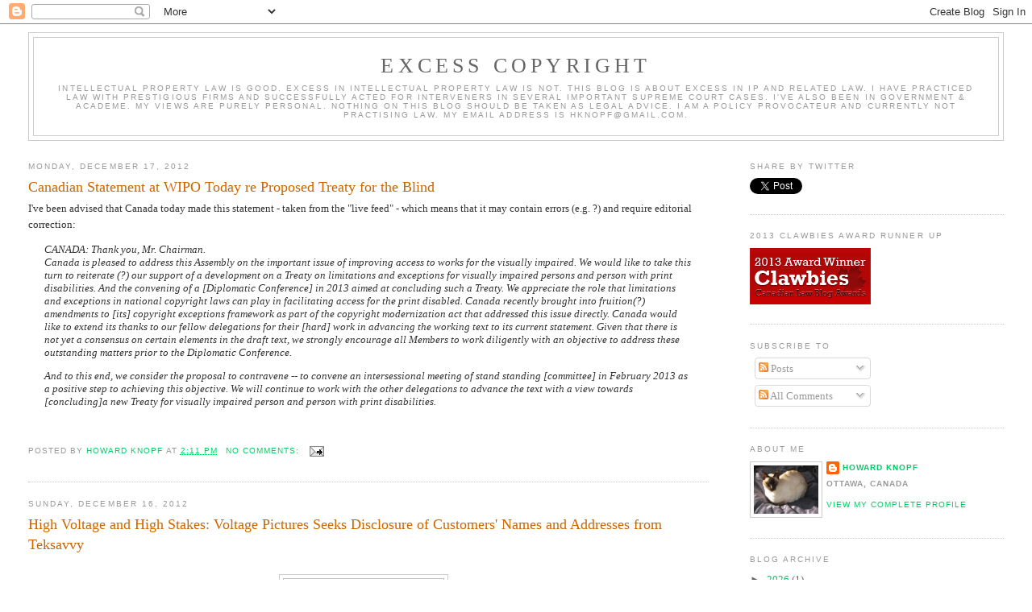

--- FILE ---
content_type: text/html; charset=UTF-8
request_url: https://excesscopyright.blogspot.com/2012/
body_size: 29363
content:
<!DOCTYPE html>
<html dir='ltr'>
<head>
<link href='https://www.blogger.com/static/v1/widgets/2944754296-widget_css_bundle.css' rel='stylesheet' type='text/css'/>
<meta content='text/html; charset=UTF-8' http-equiv='Content-Type'/>
<meta content='blogger' name='generator'/>
<link href='https://excesscopyright.blogspot.com/favicon.ico' rel='icon' type='image/x-icon'/>
<link href='http://excesscopyright.blogspot.com/2012/' rel='canonical'/>
<link rel="alternate" type="application/atom+xml" title="EXCESS COPYRIGHT - Atom" href="https://excesscopyright.blogspot.com/feeds/posts/default" />
<link rel="alternate" type="application/rss+xml" title="EXCESS COPYRIGHT - RSS" href="https://excesscopyright.blogspot.com/feeds/posts/default?alt=rss" />
<link rel="service.post" type="application/atom+xml" title="EXCESS COPYRIGHT - Atom" href="https://www.blogger.com/feeds/20803105/posts/default" />
<!--Can't find substitution for tag [blog.ieCssRetrofitLinks]-->
<meta content='http://excesscopyright.blogspot.com/2012/' property='og:url'/>
<meta content='EXCESS COPYRIGHT' property='og:title'/>
<meta content='Intellectual property law is good. Excess in intellectual property law is not.  This blog is about excess in IP and related law. I have practiced law with prestigious firms and successfully acted for interveners  in several important Supreme Court cases. I&amp;#39;ve also been in government &amp;amp; academe. My views are purely personal. Nothing on this blog should be taken as legal advice. I am a policy provocateur and currently not practising law. My email address is hknopf@gmail.com.' property='og:description'/>
<title>EXCESS COPYRIGHT: 2012</title>
<style id='page-skin-1' type='text/css'><!--
/*
-----------------------------------------------
Blogger Template Style
Name:     Minima Stretch
Date:     26 Feb 2004
----------------------------------------------- */
/* Use this with templates/template-twocol.html */
body {
background:#ffffff;
margin:0;
color:#333333;
font:x-small Georgia Serif;
font-size/* */:/**/small;
font-size: /**/small;
text-align: center;
}
a:link {
color:#00cc66;
text-decoration:none;
}
a:visited {
color:#999999;
text-decoration:none;
}
a:hover {
color:#cc6600;
text-decoration:underline;
}
a img {
border-width:0;
}
/* Header
-----------------------------------------------
*/
#header-wrapper {
margin:0 2% 10px;
border:1px solid #cccccc;
}
#header {
margin: 5px;
border: 1px solid #cccccc;
text-align: center;
color:#666666;
}
#header-inner {
background-position: center;
margin-left: auto;
margin-right: auto;
}
#header h1 {
margin:5px 5px 0;
padding:15px 20px .25em;
line-height:1.2em;
text-transform:uppercase;
letter-spacing:.2em;
font: normal normal 200% Georgia, Serif;
}
#header a {
color:#666666;
text-decoration:none;
}
#header a:hover {
color:#666666;
}
#header .description {
margin:0 5px 5px;
padding:0 20px 15px;
text-transform:uppercase;
letter-spacing:.2em;
line-height: 1.4em;
font: normal normal 78% 'Trebuchet MS', Trebuchet, Arial, Verdana, Sans-serif;
color: #999999;
}
#header img {
margin-left: auto;
margin-right: auto;
}
/* Outer-Wrapper
----------------------------------------------- */
#outer-wrapper {
margin:0;
padding:10px;
text-align:left;
font: normal normal 100% Georgia, Serif;
}
#main-wrapper {
margin-left: 2%;
width: 67%;
float: left;
display: inline;       /* fix for doubling margin in IE */
word-wrap: break-word; /* fix for long text breaking sidebar float in IE */
overflow: hidden;      /* fix for long non-text content breaking IE sidebar float */
}
#sidebar-wrapper {
margin-right: 2%;
width: 25%;
float: right;
display: inline;       /* fix for doubling margin in IE */
word-wrap: break-word; /* fix for long text breaking sidebar float in IE */
overflow: hidden;      /* fix for long non-text content breaking IE sidebar float */
}
/* Headings
----------------------------------------------- */
h2 {
margin:1.5em 0 .75em;
font:normal normal 78% 'Trebuchet MS',Trebuchet,Arial,Verdana,Sans-serif;
line-height: 1.4em;
text-transform:uppercase;
letter-spacing:.2em;
color:#999999;
}
/* Posts
-----------------------------------------------
*/
h2.date-header {
margin:1.5em 0 .5em;
}
.post {
margin:.5em 0 1.5em;
border-bottom:1px dotted #cccccc;
padding-bottom:1.5em;
}
.post h3 {
margin:.25em 0 0;
padding:0 0 4px;
font-size:140%;
font-weight:normal;
line-height:1.4em;
color:#cc6600;
}
.post h3 a, .post h3 a:visited, .post h3 strong {
display:block;
text-decoration:none;
color:#cc6600;
font-weight:normal;
}
.post h3 strong, .post h3 a:hover {
color:#333333;
}
.post-body {
margin:0 0 .75em;
line-height:1.6em;
}
.post-body blockquote {
line-height:1.3em;
}
.post-footer {
margin: .75em 0;
color:#999999;
text-transform:uppercase;
letter-spacing:.1em;
font: normal normal 78% 'Trebuchet MS', Trebuchet, Arial, Verdana, Sans-serif;
line-height: 1.4em;
}
.comment-link {
margin-left:.6em;
}
.post img, table.tr-caption-container {
padding:4px;
border:1px solid #cccccc;
}
.tr-caption-container img {
border: none;
padding: 0;
}
.post blockquote {
margin:1em 20px;
}
.post blockquote p {
margin:.75em 0;
}
/* Comments
----------------------------------------------- */
#comments h4 {
margin:1em 0;
font-weight: bold;
line-height: 1.4em;
text-transform:uppercase;
letter-spacing:.2em;
color: #999999;
}
#comments-block {
margin:1em 0 1.5em;
line-height:1.6em;
}
#comments-block .comment-author {
margin:.5em 0;
}
#comments-block .comment-body {
margin:.25em 0 0;
}
#comments-block .comment-footer {
margin:-.25em 0 2em;
line-height: 1.4em;
text-transform:uppercase;
letter-spacing:.1em;
}
#comments-block .comment-body p {
margin:0 0 .75em;
}
.deleted-comment {
font-style:italic;
color:gray;
}
.feed-links {
clear: both;
line-height: 2.5em;
}
#blog-pager-newer-link {
float: left;
}
#blog-pager-older-link {
float: right;
}
#blog-pager {
text-align: center;
}
/* Sidebar Content
----------------------------------------------- */
.sidebar {
color: #666666;
line-height: 1.5em;
}
.sidebar ul {
list-style:none;
margin:0 0 0;
padding:0 0 0;
}
.sidebar li {
margin:0;
padding-top:0;
padding-right:0;
padding-bottom:.25em;
padding-left:15px;
text-indent:-15px;
line-height:1.5em;
}
.sidebar .widget, .main .widget {
border-bottom:1px dotted #cccccc;
margin:0 0 1.5em;
padding:0 0 1.5em;
}
.main .Blog {
border-bottom-width: 0;
}
/* Profile
----------------------------------------------- */
.profile-img {
float: left;
margin-top: 0;
margin-right: 5px;
margin-bottom: 5px;
margin-left: 0;
padding: 4px;
border: 1px solid #cccccc;
}
.profile-data {
margin:0;
text-transform:uppercase;
letter-spacing:.1em;
font: normal normal 78% 'Trebuchet MS', Trebuchet, Arial, Verdana, Sans-serif;
color: #999999;
font-weight: bold;
line-height: 1.6em;
}
.profile-datablock {
margin:.5em 0 .5em;
}
.profile-textblock {
margin: 0.5em 0;
line-height: 1.6em;
}
.profile-link {
font: normal normal 78% 'Trebuchet MS', Trebuchet, Arial, Verdana, Sans-serif;
text-transform: uppercase;
letter-spacing: .1em;
}
/* Footer
----------------------------------------------- */
#footer {
width:660px;
clear:both;
margin:0 auto;
padding-top:15px;
line-height: 1.6em;
text-transform:uppercase;
letter-spacing:.1em;
text-align: center;
}

--></style>
<link href='https://www.blogger.com/dyn-css/authorization.css?targetBlogID=20803105&amp;zx=266aceb4-bb75-4aa7-965a-8eadf45cdc39' media='none' onload='if(media!=&#39;all&#39;)media=&#39;all&#39;' rel='stylesheet'/><noscript><link href='https://www.blogger.com/dyn-css/authorization.css?targetBlogID=20803105&amp;zx=266aceb4-bb75-4aa7-965a-8eadf45cdc39' rel='stylesheet'/></noscript>
<meta name='google-adsense-platform-account' content='ca-host-pub-1556223355139109'/>
<meta name='google-adsense-platform-domain' content='blogspot.com'/>

</head>
<body>
<div class='navbar section' id='navbar'><div class='widget Navbar' data-version='1' id='Navbar1'><script type="text/javascript">
    function setAttributeOnload(object, attribute, val) {
      if(window.addEventListener) {
        window.addEventListener('load',
          function(){ object[attribute] = val; }, false);
      } else {
        window.attachEvent('onload', function(){ object[attribute] = val; });
      }
    }
  </script>
<div id="navbar-iframe-container"></div>
<script type="text/javascript" src="https://apis.google.com/js/platform.js"></script>
<script type="text/javascript">
      gapi.load("gapi.iframes:gapi.iframes.style.bubble", function() {
        if (gapi.iframes && gapi.iframes.getContext) {
          gapi.iframes.getContext().openChild({
              url: 'https://www.blogger.com/navbar/20803105?origin\x3dhttps://excesscopyright.blogspot.com',
              where: document.getElementById("navbar-iframe-container"),
              id: "navbar-iframe"
          });
        }
      });
    </script><script type="text/javascript">
(function() {
var script = document.createElement('script');
script.type = 'text/javascript';
script.src = '//pagead2.googlesyndication.com/pagead/js/google_top_exp.js';
var head = document.getElementsByTagName('head')[0];
if (head) {
head.appendChild(script);
}})();
</script>
</div></div>
<div id='outer-wrapper'><div id='wrap2'>
<!-- skip links for text browsers -->
<span id='skiplinks' style='display:none;'>
<a href='#main'>skip to main </a> |
      <a href='#sidebar'>skip to sidebar</a>
</span>
<div id='header-wrapper'>
<div class='header section' id='header'><div class='widget Header' data-version='1' id='Header1'>
<div id='header-inner'>
<div class='titlewrapper'>
<h1 class='title'>
<a href='https://excesscopyright.blogspot.com/'>
EXCESS COPYRIGHT
</a>
</h1>
</div>
<div class='descriptionwrapper'>
<p class='description'><span>Intellectual property law is good. Excess in intellectual property law is not.  This blog is about excess in IP and related law. I have practiced law with prestigious firms and successfully acted for interveners  in several important Supreme Court cases. I&#39;ve also been in government &amp; academe. My views are purely personal. Nothing on this blog should be taken as legal advice. I am a policy provocateur and currently not practising law. My email address is hknopf@gmail.com.</span></p>
</div>
</div>
</div></div>
</div>
<div id='content-wrapper'>
<div id='crosscol-wrapper' style='text-align:center'>
<div class='crosscol no-items section' id='crosscol'></div>
</div>
<div id='main-wrapper'>
<div class='main section' id='main'><div class='widget Blog' data-version='1' id='Blog1'>
<div class='blog-posts hfeed'>

          <div class="date-outer">
        
<h2 class='date-header'><span>Monday, December 17, 2012</span></h2>

          <div class="date-posts">
        
<div class='post-outer'>
<div class='post hentry uncustomized-post-template' itemprop='blogPost' itemscope='itemscope' itemtype='http://schema.org/BlogPosting'>
<meta content='20803105' itemprop='blogId'/>
<meta content='3116011021453190525' itemprop='postId'/>
<a name='3116011021453190525'></a>
<h3 class='post-title entry-title' itemprop='name'>
<a href='https://excesscopyright.blogspot.com/2012/12/candadian-statement-at-wipo-today-re.html'>Canadian Statement at WIPO Today re Proposed Treaty for the Blind</a>
</h3>
<div class='post-header'>
<div class='post-header-line-1'></div>
</div>
<div class='post-body entry-content' id='post-body-3116011021453190525' itemprop='description articleBody'>
I've been advised that Canada today made this statement - taken from the "live feed" - which means that it may contain errors (e.g. ?) and require editorial correction:<br />
<blockquote class="tr_bq">
<i>CANADA: Thank you, Mr. Chairman.<br />Canada is pleased to address this Assembly 
on the important issue of improving access to works for the visually impaired. 
We would like to take this turn to reiterate (?) our support of a development on a 
Treaty on limitations and exceptions for visually impaired persons and person 
with print disabilities. And the convening of a [Diplomatic Conference] in 2013 
aimed at concluding such a Treaty. We appreciate the role that limitations and 
exceptions in national copyright laws can play in facilitating access for the 
print disabled. Canada recently brought into fruition(?) amendments to [its] 
copyright exceptions framework as part of the copyright modernization act that 
addressed this issue directly. Canada would like to extend its thanks to our 
fellow delegations for their [hard] work in advancing the working text to its 
current statement. Given that there is not yet a consensus on certain elements 
in the draft text, we strongly encourage all Members to work diligently with an 
objective to address these outstanding matters prior to the Diplomatic 
Conference.</i></blockquote>
<blockquote class="tr_bq">
<i>And to this end, we consider the proposal to contravene -- to 
convene an intersessional meeting of stand standing [committee] in February 2013 
as a positive step to achieving this objective. We will continue to work with 
the other delegations to advance the text with a view towards [concluding]a new 
Treaty for visually impaired person and person with print 
disabilities.</i></blockquote>
<span style="color: #888888;"><br /></span>
<div style='clear: both;'></div>
</div>
<div class='post-footer'>
<div class='post-footer-line post-footer-line-1'>
<span class='post-author vcard'>
Posted by
<span class='fn' itemprop='author' itemscope='itemscope' itemtype='http://schema.org/Person'>
<meta content='https://www.blogger.com/profile/18321190334597129416' itemprop='url'/>
<a class='g-profile' href='https://www.blogger.com/profile/18321190334597129416' rel='author' title='author profile'>
<span itemprop='name'>Howard Knopf</span>
</a>
</span>
</span>
<span class='post-timestamp'>
at
<meta content='http://excesscopyright.blogspot.com/2012/12/candadian-statement-at-wipo-today-re.html' itemprop='url'/>
<a class='timestamp-link' href='https://excesscopyright.blogspot.com/2012/12/candadian-statement-at-wipo-today-re.html' rel='bookmark' title='permanent link'><abbr class='published' itemprop='datePublished' title='2012-12-17T14:11:00-05:00'>2:11 pm</abbr></a>
</span>
<span class='post-comment-link'>
<a class='comment-link' href='https://excesscopyright.blogspot.com/2012/12/candadian-statement-at-wipo-today-re.html#comment-form' onclick=''>
No comments:
  </a>
</span>
<span class='post-icons'>
<span class='item-action'>
<a href='https://www.blogger.com/email-post/20803105/3116011021453190525' title='Email Post'>
<img alt='' class='icon-action' height='13' src='https://resources.blogblog.com/img/icon18_email.gif' width='18'/>
</a>
</span>
<span class='item-control blog-admin pid-416405398'>
<a href='https://www.blogger.com/post-edit.g?blogID=20803105&postID=3116011021453190525&from=pencil' title='Edit Post'>
<img alt='' class='icon-action' height='18' src='https://resources.blogblog.com/img/icon18_edit_allbkg.gif' width='18'/>
</a>
</span>
</span>
<div class='post-share-buttons goog-inline-block'>
</div>
</div>
<div class='post-footer-line post-footer-line-2'>
<span class='post-labels'>
</span>
</div>
<div class='post-footer-line post-footer-line-3'>
<span class='post-location'>
</span>
</div>
</div>
</div>
</div>

          </div></div>
        

          <div class="date-outer">
        
<h2 class='date-header'><span>Sunday, December 16, 2012</span></h2>

          <div class="date-posts">
        
<div class='post-outer'>
<div class='post hentry uncustomized-post-template' itemprop='blogPost' itemscope='itemscope' itemtype='http://schema.org/BlogPosting'>
<meta content='http://upload.wikimedia.org/wikipedia/commons/9/94/Danger_High_Voltage.svg' itemprop='image_url'/>
<meta content='20803105' itemprop='blogId'/>
<meta content='6261250973990119412' itemprop='postId'/>
<a name='6261250973990119412'></a>
<h3 class='post-title entry-title' itemprop='name'>
<a href='https://excesscopyright.blogspot.com/2012/12/high-voltage-and-high-stakes-voltage.html'>High Voltage and High Stakes: Voltage Pictures Seeks Disclosure of Customers' Names and Addresses from Teksavvy</a>
</h3>
<div class='post-header'>
<div class='post-header-line-1'></div>
</div>
<div class='post-body entry-content' id='post-body-6261250973990119412' itemprop='description articleBody'>
<div class="separator" style="clear: both; text-align: center;">
<a href="http://upload.wikimedia.org/wikipedia/commons/9/94/Danger_High_Voltage.svg" imageanchor="1" style="margin-left: 1em; margin-right: 1em;"><br /><img border="0" height="160" src="https://lh3.googleusercontent.com/blogger_img_proxy/AEn0k_umDGqZpoFmjTtU_R-Gx0wjgNoS_24bJ57r2ASpmVJo_JJlBwmAB9TYuPkhIVhGnagaPNI1I7OHyyycB7has-CUVrIKo8h14ujbwgLoZXn_JcIWB0grny8p1XhB4T8YD6vJpmNGdx4PNssu2PFP=s0-d" width="200"></a></div>
<div class="separator" style="clear: both; text-align: center;">
<br /></div>
<div class="MsoNormal" style="text-align: left;">
<span style="font-family: 'Trebuchet MS', sans-serif; font-size: 12pt; line-height: 115%;">There have been many recent reports (e.g<span style="color: #6aa84f;">. </span></span><b><a href="http://www.huffingtonpost.ca/j-david-ellis/teksavvy-lawsuit_b_2293212.html" style="color: #6aa84f; font-family: &#39;Trebuchet MS&#39;, sans-serif; font-size: 12pt; line-height: 115%;"><span style="color: #6aa84f;">here</span></a><span style="color: #6aa84f; font-family: 'Trebuchet MS', sans-serif; font-size: 12pt; line-height: 115%;">,
</span><a href="http://www.theglobeandmail.com/technology/la-film-studio-court-order-could-force-teksavvy-to-hand-over-customer-information/article6177711/" style="font-family: &#39;Trebuchet MS&#39;, sans-serif; font-size: 12pt; line-height: 115%;"><span style="color: #6aa84f;">here</span></a><span style="color: #6aa84f; font-family: 'Trebuchet MS', sans-serif; font-size: 12pt; line-height: 115%;">,
</span><a href="http://www.bloomberg.com/news/2012-12-12/eu-arczar-bio-key-chrysler-intellectual-property.html" style="color: #6aa84f; font-family: &#39;Trebuchet MS&#39;, sans-serif; font-size: 12pt; line-height: 115%;">here</a><span style="color: #6aa84f; font-family: 'Trebuchet MS', sans-serif; font-size: 12pt; line-height: 115%;">,
</span><a href="http://www.lexology.com/library/detail.aspx?g=f88e41cc-ade3-4479-9631-0b8504739bba" style="color: #6aa84f; font-family: &#39;Trebuchet MS&#39;, sans-serif; font-size: 12pt; line-height: 115%;">here</a></b><span style="font-family: 'Trebuchet MS', sans-serif; font-size: 12pt; line-height: 115%;">
and </span><a href="https://www.google.ca/search?hl=en&amp;gl=ca&amp;tbm=nws&amp;q=voltage+teksavvy&amp;oq=voltage+teksavvy&amp;gs_l=news-cc.3..43j43i400.2883.7479.0.8088.16.3.0.13.13.0.100.257.2j1.3.0...0.0...1ac.1.cRMbVtrjKJI" style="font-family: &#39;Trebuchet MS&#39;, sans-serif; font-size: 12pt; line-height: 115%;"><span style="color: #6aa84f;"><b>here</b></span></a><span style="font-family: 'Trebuchet MS', sans-serif; font-size: 12pt; line-height: 115%;">)
about Voltage Pictures&#8217; second attempt at mass copyright litigation in Canada
and its motion to force Teksavvy, an innovative and independent Chatham, Ontario
based ISP known for its consumer friendly advocacy, to disclose the names and
addresses of 2,000 of its subscribers who are currently identified only by IP
address. These subscribers have allegedly infringed Voltage&#8217;s alleged copyrights
in certain listed cinematographic works, such as<span style="color: #6aa84f;"> </span></span><b><a href="http://www.imdb.com/title/tt1626135/" style="font-family: &#39;Trebuchet MS&#39;, sans-serif; font-size: 12pt; line-height: 115%;"><span style="color: #6aa84f;">&#8220;Balls to the Wall.&#8221;</span></a><span style="font-family: 'Trebuchet MS', sans-serif; font-size: 12pt; line-height: 115%;"> </span></b><span style="font-family: 'Trebuchet MS', sans-serif; font-size: 12pt; line-height: 115%;">&nbsp;</span><span style="font-family: 'Trebuchet MS', sans-serif; font-size: 12pt; line-height: 115%;">Interestingly, the<span style="color: #f1c232;"><b> </b></span></span><a href="http://www.teksavvy.com/Media/Default/Customer%20Notices/T-2058-12%20-%20Statement%20of%20Claim.pdf" style="font-family: &#39;Trebuchet MS&#39;, sans-serif; font-size: 12pt; line-height: 115%;"><b><span style="color: #6aa84f;">Statement
of Claim</span></b></a><span style="font-family: 'Trebuchet MS', sans-serif; font-size: 12pt; line-height: 115%;"> does not refer to &#8220;Hurt Locker&#8221;, a Voltage picture that was the
subject of </span><a href="http://excesscopyright.blogspot.ca/search?q=hurt+locker" style="font-family: &#39;Trebuchet MS&#39;, sans-serif; font-size: 12pt; line-height: 115%;"><span style="color: #6aa84f;"><b>a
2011 mass litigation effort, also in the Federal Court</b></span></a><span style="font-family: 'Trebuchet MS', sans-serif; font-size: 12pt; line-height: 115%;">, against customers of
some Quebec ISPs. That action<span style="color: #6aa84f;"><b> </b></span></span><a href="http://cas-ncr-nter03.cas-satj.gc.ca/IndexingQueries/infp_RE_info_e.php?court_no=T-1373-11" style="font-family: &#39;Trebuchet MS&#39;, sans-serif; font-size: 12pt; line-height: 115%;"><span style="color: #6aa84f;"><b>was
discontinued on March 28, 2012</b></span></a><span style="font-family: 'Trebuchet MS', sans-serif; font-size: 12pt; line-height: 115%;">.</span></div>
<div class="MsoNormal" style="text-align: left;">
<span style="font-family: 'Trebuchet MS', sans-serif; font-size: 12pt; line-height: 115%;"><br /></span></div>
<div class="MsoNormal">
<span style="font-family: &quot;Trebuchet MS&quot;,&quot;sans-serif&quot;; font-size: 12.0pt; line-height: 115%;">If the motion remains unopposed and is granted,
the result could immediately affect 2,000 Teksavvy customers and help to pave
the way for future mass litigation - or the threat thereof in order to obtain
vast numbers of &#8220;settlements&#8221; - in
Canada in the future.&nbsp; Such litigation
would be new to Canada. <o:p></o:p></span></div>
<div class="MsoNormal">
<span style="font-family: &quot;Trebuchet MS&quot;,&quot;sans-serif&quot;; font-size: 12.0pt; line-height: 115%;"><br /></span></div>
<div class="MsoNormal">
<span style="font-family: &quot;Trebuchet MS&quot;,&quot;sans-serif&quot;; font-size: 12.0pt; line-height: 115%;">I have no involvement at this time in this
litigation. That said, I should disclose that I was lead counsel for CIPPIC
back in 2004 and 2005 when<span style="color: #6aa84f;"><b> </b></span><a href="http://cippic.ca/en/file-sharing-lawsuits"><span style="color: #6aa84f;"><b>CIPPIC
actively intervened</b></span> </a>in the BMG litigation in support of the public
interest and to assist the Court with respect to copyright and privacy
issues.&nbsp; At that time, certain major record
companies were targeting only 29 alleged infringers spread amongst five large
ISPs. Now we have one plaintiff (Voltage Pictures) suing 2,000 subscribers of
one small Canadian ISP, namely Teksavvy.&nbsp;
It should be emphasized that none of those objecting to or intervening
in the motion in 2004 were there in support of what is sometimes called &#8220;<b>piracy</b>&#8221; by the alleged downloaders and
file sharers. The battle was all about <b>privacy</b>
&#8211; and when it can or should be breached, mindful among other things of the
severe consequences of ordinary citizens being dragged into complex and costly
litigation, quite possibly by mistake based upon unreliable information.<o:p></o:p></span></div>
<div class="MsoNormal">
<span style="font-family: &quot;Trebuchet MS&quot;,&quot;sans-serif&quot;; font-size: 12.0pt; line-height: 115%;"><br /></span></div>
<div class="MsoNormal">
<span style="font-family: &quot;Trebuchet MS&quot;,&quot;sans-serif&quot;; font-size: 12.0pt; line-height: 115%;">Although Teksavvy has indicated that it &#8220;</span><span class="apple-converted-space"><span style="background: white; color: #686868; font-family: &quot;Trebuchet MS&quot;,&quot;sans-serif&quot;; font-size: 12.0pt; line-height: 115%; mso-bidi-font-family: Helvetica;">will</span></span><span style="background: white; color: #686868; font-family: &quot;Trebuchet MS&quot;,&quot;sans-serif&quot;; font-size: 12.0pt; line-height: 115%; mso-bidi-font-family: Helvetica;"> not provide personal information to
a 3rd party when copyright infringement is alleged unless ordered to do so by a
court</span>&#8221;, <span style="font-family: &quot;Trebuchet MS&quot;,&quot;sans-serif&quot;; font-size: 12.0pt; line-height: 115%;">it has, however, decided in the end not
to oppose the motion seeking such an order. It has decided not to cross-examine
on Voltage&#8217;s affidavit material and not to file any written material. In <a href="http://www.dslreports.com/forum/r27824891-Why-we-are-not-opposing-motion-on-Monday."><span style="color: #6aa84f;"><b>a
recent blog post entitled &#8220;Why we are not opposing motion on Monday&#8221;</b></span></a>,
Teksavvy&#8217;s CEO explains why his company has taken this position:<o:p></o:p></span></div>
<div class="MsoNormal" style="margin-left: 36.0pt;">
<i><span style="font-family: &quot;Trebuchet MS&quot;,&quot;sans-serif&quot;; font-size: 12.0pt; line-height: 115%;">Everybody
should know though that we have looked into all angles to determine what our
position should be in this situation and after spending a significant amount of
time and soliciting a considerable amount of advice from numerous respected
sources, we found that we simply could not comment on the merits of the case.
Our place is to ensure that we provide adequate notice and also to make known
to others that these requests have occurred and that the best way to make sure
to avoid being involved is to simply not engage in such activities. If somehow
you end up involved and you feel its not right, the place to voice your concern
is the hearing on Monday. If you intend to appear, please let us know also.<o:p></o:p></span></i></div>
<div class="MsoNormal" style="margin-left: 36.0pt;">
<span style="font-family: &quot;Trebuchet MS&quot;,&quot;sans-serif&quot;; font-size: 12.0pt; line-height: 115%;"><br />
<i>I will be there on Monday to ensure your
privacy is taken seriously however we will not be making a case against the
merit of what they are alleging. That's for those affected and others to do if
they wish to. Our role has been to provide notice and to take every step to
alert and to some degree educate people that the laws have now changed and
apparently so too have the technologies used to collect evidence in these
cases. If they were not enforcing these laws in the past, they are certainly
doing so now, whether the laws are right or not is not for us to judge.<o:p></o:p></i></span></div>
<div class="MsoNormal">
<span style="font-family: &quot;Trebuchet MS&quot;,&quot;sans-serif&quot;; font-size: 12.0pt; line-height: 115%;"><br /></span></div>
<div class="MsoNormal">
<span style="font-family: &quot;Trebuchet MS&quot;,&quot;sans-serif&quot;; font-size: 12.0pt; line-height: 115%;">Interested readers should <a href="http://www.dslreports.com/forum/r27824891-Why-we-are-not-opposing-motion-on-Monday."><span style="color: #6aa84f;"><b>read
the whole statement and the many comments</b></span></a> that follow from Teksavvy&#8217;s often
very savvy readers. Teksavvy also has a <a href="http://teksavvy.com/en/why-teksavvy/in-the-news/teksavvy-customer-notices/copyright-law-in-canada"><span style="color: #6aa84f;"><b>statement
on its website</b></span></a> where it states that:<o:p></o:p></span></div>
<div class="MsoNormal" style="margin-left: 18pt;">
<b><i><span style="font-family: &quot;Trebuchet MS&quot;,&quot;sans-serif&quot;; font-size: 12.0pt; mso-bidi-font-family: &quot;Times New Roman&quot;; mso-fareast-font-family: &quot;Times New Roman&quot;; mso-fareast-language: EN-CA;">We believe that our customers have a right to:</span></i></b><i><span style="font-family: &quot;Trebuchet MS&quot;,&quot;sans-serif&quot;; font-size: 12.0pt; mso-bidi-font-family: &quot;Times New Roman&quot;; mso-fareast-font-family: &quot;Times New Roman&quot;; mso-fareast-language: EN-CA;"><o:p></o:p></span></i></div>
<div class="MsoNormal" style="margin-left: 54pt; text-indent: -18pt;">
<!--[if !supportLists]--><i><span style="font-family: &quot;Trebuchet MS&quot;,&quot;sans-serif&quot;; font-size: 12.0pt; mso-bidi-font-family: &quot;Trebuchet MS&quot;; mso-fareast-font-family: &quot;Trebuchet MS&quot;; mso-fareast-language: EN-CA;">1.<span style="font-family: 'Times New Roman'; font-size: 7pt; font-style: normal;">&nbsp;&nbsp;
</span></span></i><!--[endif]--><i><span style="font-family: &quot;Trebuchet MS&quot;,&quot;sans-serif&quot;; font-size: 12.0pt; mso-bidi-font-family: &quot;Times New Roman&quot;; mso-fareast-font-family: &quot;Times New Roman&quot;; mso-fareast-language: EN-CA;">Have their privacy safeguarded.<o:p></o:p></span></i></div>
<div class="MsoNormal" style="margin-left: 54pt; text-indent: -18pt;">
<!--[if !supportLists]--><i><span style="font-family: &quot;Trebuchet MS&quot;,&quot;sans-serif&quot;; font-size: 12.0pt; mso-bidi-font-family: &quot;Trebuchet MS&quot;; mso-fareast-font-family: &quot;Trebuchet MS&quot;; mso-fareast-language: EN-CA;">2.<span style="font-family: 'Times New Roman'; font-size: 7pt; font-style: normal;">&nbsp;&nbsp;
</span></span></i><!--[endif]--><i><span style="font-family: &quot;Trebuchet MS&quot;,&quot;sans-serif&quot;; font-size: 12.0pt; mso-bidi-font-family: &quot;Times New Roman&quot;; mso-fareast-font-family: &quot;Times New Roman&quot;; mso-fareast-language: EN-CA;">Be notified that a request for their personal information has been made
by a third party.<o:p></o:p></span></i></div>
<div class="MsoNormal" style="margin-left: 54pt; text-indent: -18pt;">
<!--[if !supportLists]--><i><span style="font-family: &quot;Trebuchet MS&quot;,&quot;sans-serif&quot;; font-size: 12.0pt; mso-bidi-font-family: &quot;Trebuchet MS&quot;; mso-fareast-font-family: &quot;Trebuchet MS&quot;; mso-fareast-language: EN-CA;">3.<span style="font-family: 'Times New Roman'; font-size: 7pt; font-style: normal;">&nbsp;&nbsp;
</span></span></i><!--[endif]--><i><span style="font-family: &quot;Trebuchet MS&quot;,&quot;sans-serif&quot;; font-size: 12.0pt; mso-bidi-font-family: &quot;Times New Roman&quot;; mso-fareast-font-family: &quot;Times New Roman&quot;; mso-fareast-language: EN-CA;">Have an opportunity to defend themselves when claims are made against
them.<o:p></o:p></span></i></div>
<div class="MsoNormal" style="margin-left: 18pt;">
<i><span style="font-family: &quot;Trebuchet MS&quot;,&quot;sans-serif&quot;; font-size: 12.0pt; mso-bidi-font-family: &quot;Times New Roman&quot;; mso-fareast-font-family: &quot;Times New Roman&quot;; mso-fareast-language: EN-CA;">TekSavvy will do everything in its power to protect its customers.
However, we must comply with all court orders requiring us to disclose the
personal information of our customers.<o:p></o:p></span></i></div>
<div class="MsoNormal" style="margin-left: 18pt;">
<i><span style="font-family: &quot;Trebuchet MS&quot;,&quot;sans-serif&quot;; font-size: 12.0pt; mso-bidi-font-family: &quot;Times New Roman&quot;; mso-fareast-font-family: &quot;Times New Roman&quot;; mso-fareast-language: EN-CA;"><br /></span></i></div>
<div class="MsoNormal">
<span style="font-family: &quot;Trebuchet MS&quot;,&quot;sans-serif&quot;; font-size: 12.0pt; line-height: 115%;">Despite Teksavvy&#8217;s openness concerning this issue,
questions are still bound to arise why Teksavvy is not actually opposing this
disclosure motion in 2012, as Shaw and Telus actively and successfully did in
2004, with Bell and Rogers taking a similar if less vigorous position. In this
regard, it is interesting to compare <a href="http://www.teksavvy.com/Media/Default/Customer%20Notices/Motion%20Record.pdf"><span style="color: #6aa84f;">Voltage&#8217;s
material</span></a> with <a href="http://www.cippic.ca/sites/default/files/file-sharing-lawsuits/document-archives.html"><span style="color: #6aa84f;"><b>the
BMG et al material filed in 2004</b></span></a> that was rejected by the Federal Court and
Federal Court of Appeal at that time as inadequate in a very comparable
situation, as a result of which we now have<span style="color: #6aa84f;"> <a href="http://www.canlii.org/en/ca/fca/doc/2005/2005fca193/2005fca193.html"><span style="color: #6aa84f;"><b>clear
and binding appellate case law</b></span></a><b>. </b></span><o:p></o:p></span></div>
<div class="MsoNormal">
<span style="font-family: &quot;Trebuchet MS&quot;,&quot;sans-serif&quot;; font-size: 12.0pt; line-height: 115%;"><span style="color: #6aa84f;"><b><br /></b></span></span></div>
<div class="MsoNormal">
<span style="font-family: &quot;Trebuchet MS&quot;,&quot;sans-serif&quot;; font-size: 12.0pt; line-height: 115%;">Teksavvy did go to some length to specifically
notify its potentially affected customers. However, it would be very surprising
if any of them are willing and able to retain counsel to assume the burden of
opposing a determined and experienced plaintiff and to assume the risk of an
adverse costs award. In any event, the lack of time probably renders the
possibility of such activity by individual Teksavvy subscribers effectively completely
hypothetical.&nbsp; <o:p></o:p></span></div>
<div class="MsoNormal">
<span style="font-family: &quot;Trebuchet MS&quot;,&quot;sans-serif&quot;; font-size: 12.0pt; line-height: 115%;"><br /></span></div>
<div class="MsoNormal">
<span style="font-family: &quot;Trebuchet MS&quot;,&quot;sans-serif&quot;; font-size: 12.0pt; line-height: 115%;">On Friday afternoon, December 14, just <a href="http://cas-ncr-nter03.cas-satj.gc.ca/IndexingQueries/infp_RE_info_e.php?court_no=T-2058-12"><span style="color: #6aa84f;"><b>three
days after Voltage&#8217;s materials were filed</b></span></a>, CIPPIC<span style="color: #6aa84f;"> <a href="http://cippic.ca/sites/default/files/LT_Fed_Ct_re_Delay_Voltage_Motion_14Dec2012.pdf"><span style="color: #6aa84f;"><b>sent
a lengthy letter to the Court asking for the matter to be adjourned</b></span></a></span> so that
CIPPIC could intervene and providing a preview of some of the issues that may
be raised, if the Court allows the adjournment.&nbsp;
The letter makes several allegations, the most important of which are
that:</span></div>
<div class="MsoNormal">
</div>
<ul>
<li><span style="font-family: 'Trebuchet MS', sans-serif; font-size: 12pt;">According to
CIPPIC, this is not &#8220;bona fide&#8221; litigation. In CIPPIC&#8217;s words, &#8220;</span><span style="font-family: 'Trebuchet MS', sans-serif; font-size: 12pt;">this plaintiff has a track record in the United States of
demanding subscriber data of internet service providers for the purposes of
demanding exorbitant payments to settle under threat of litigation, with no </span><i><span style="font-family: &quot;Trebuchet MS&quot;,&quot;sans-serif&quot;; font-size: 12.0pt; mso-bidi-font-family: BookAntiqua-Italic;">bona fide </span></i><span style="font-family: 'Trebuchet MS', sans-serif; font-size: 12pt;">intent
to prosecute such litigation&#8221;</span></li>
<li><span style="font-family: 'Trebuchet MS', sans-serif; font-size: 12pt;"><span style="font-size: 12pt; text-indent: -18pt;">According to CIPPIC, there is heavy reliance by Voltage on &#8220;hearsay&#8221; evidence. In CIPPIC&#8217;s words, &#8220;</span><span style="font-size: 12pt; text-indent: -18pt;">even a generous reading of the applicant&#8217;s motion materials discloses abundant reliance on hearsay evidence, including the key paragraphs in Mr. Logan&#8217;s affidavit describing the gathering of the evidence of infringement (paras. 10-11, at page 10 of the Applicant&#8217;s Motion record).&#8221;</span></span></li>
<li><span style="font-family: 'Trebuchet MS', sans-serif; font-size: 12pt;"><span style="font-size: 12pt; text-indent: -18pt;"><span style="font-size: 12pt;">According to CIPPIC,</span><span style="font-size: 12pt;">&nbsp;&#8220;it is worth noting that the plaintiff has pleaded that the John and Jane Does have engaged in commercial infringement. We suggest that even a generous reading of the applicant&#8217;s materials fail to make our even a&nbsp;</span><i style="font-family: 'Times New Roman'; font-size: medium;"><span style="font-family: 'Trebuchet MS', sans-serif; font-size: 12pt;">bona fide&nbsp;</span></i><span style="font-size: 12pt;">case of commercial infringement.&#8221;</span></span></span></li>
<li><span style="font-family: 'Trebuchet MS', sans-serif; font-size: 12pt;"><span style="font-size: 12pt; text-indent: -18pt;"><span style="font-size: 12pt;">According to CIPPIC, the Statement of Claim also raises questions regarding jurisdiction issues in relation to non-statutory claims; and the question of joinder.</span></span></span></li>
</ul>
<br />
<div class="MsoNormal">
<span style="font-family: &quot;Trebuchet MS&quot;,&quot;sans-serif&quot;; font-size: 12.0pt; line-height: 115%;">If CIPPIC is substantially right about the issues
it raises in its letter of December 14, 2012, it might have been quite feasible
for Teksavvy to successfully oppose the motion seeking to force it disclose its
subscribers&#8217; identity, as was done in 2004. &nbsp;&nbsp;<o:p></o:p></span></div>
<div class="MsoNormal">
<span style="font-family: &quot;Trebuchet MS&quot;,&quot;sans-serif&quot;; font-size: 12.0pt; line-height: 115%;"><br /></span></div>
<div class="MsoNormal" style="margin-bottom: 0.0001pt;">
<span style="font-family: &quot;Trebuchet MS&quot;,&quot;sans-serif&quot;; font-size: 12.0pt;">The law about all of this was <a href="http://www.canlii.org/en/ca/fca/doc/2005/2005fca193/2005fca193.html"><span style="color: #6aa84f;"><b>clearly
laid out by the Federal Court of Appeal</b></span></a> in 2005.&nbsp; <b><a href="http://www.macerajarzyna.com/pages/publications/BMG%20Case%20-%20E-Commerce.pdf"><span style="color: #6aa84f;">Here is a very balanced discussion</span></a></b> of this presented by myself and one of my
worthy opponents in that case, Richard Naiberg. &nbsp;The key criteria for potential success in a
disclosure motion such as this is that there must be </span><span style="font-family: &quot;Trebuchet MS&quot;,&quot;sans-serif&quot;; font-size: 12.0pt; mso-bidi-font-family: TimesNewRoman;">substantial, admissible, non-hearsay, and reliable evidence in
the form of </span><span style="font-family: &quot;Trebuchet MS&quot;,&quot;sans-serif&quot;; font-size: 12.0pt;">affidavit
material and at least a <i>bona fide</i>
case.<o:p></o:p></span></div>
<div class="MsoNormal" style="margin-bottom: 0.0001pt;">
<br /></div>
<div class="MsoNormal">
<span style="font-family: &quot;Trebuchet MS&quot;,&quot;sans-serif&quot;; font-size: 12.0pt; line-height: 115%;">The disclosure motion will be heard in the Federal
Court in Toronto at <b>180 Queen Street West at &nbsp;9:30 AM or possibly not long
thereafter on Monday, December 17, 2012</b>. The hearing will presumably be open to
the public, although these court rooms typically have very limited seating for
spectators.<o:p></o:p></span></div>
<div class="MsoNormal">
<span style="font-family: &quot;Trebuchet MS&quot;,&quot;sans-serif&quot;; font-size: 12.0pt; line-height: 115%;"><br /></span></div>
<div class="MsoNormal">
<span style="font-family: &quot;Trebuchet MS&quot;,&quot;sans-serif&quot;; font-size: 12.0pt; line-height: 115%;">HPK</span><br />
<br />
<span style="font-family: &quot;Trebuchet MS&quot;,&quot;sans-serif&quot;; font-size: 12.0pt; line-height: 115%;">PS - The Federal Court apparently took note of CIPPIC's letter and a request by Teksavvy to adjourn was granted until January 14, 2013. It will be interesting to see if Teksavvy now decides to actually oppose and if CIPPIC is permitted to intervene, and if so on what terms. See Michael's <b><a href="http://www.michaelgeist.ca/content/view/6723/125/"><span style="color: #6aa84f;">update</span></a></b>. <span style="color: #6aa84f;">&nbsp; &nbsp;</span></span><br />
<span style="font-family: &quot;Trebuchet MS&quot;,&quot;sans-serif&quot;; font-size: 12.0pt; line-height: 115%;"></span><br />
<span style="font-family: &quot;Trebuchet MS&quot;,&quot;sans-serif&quot;; font-size: 12.0pt; line-height: 115%;"><o:p></o:p></span></div>
<div style='clear: both;'></div>
</div>
<div class='post-footer'>
<div class='post-footer-line post-footer-line-1'>
<span class='post-author vcard'>
Posted by
<span class='fn' itemprop='author' itemscope='itemscope' itemtype='http://schema.org/Person'>
<meta content='https://www.blogger.com/profile/18321190334597129416' itemprop='url'/>
<a class='g-profile' href='https://www.blogger.com/profile/18321190334597129416' rel='author' title='author profile'>
<span itemprop='name'>Howard Knopf</span>
</a>
</span>
</span>
<span class='post-timestamp'>
at
<meta content='http://excesscopyright.blogspot.com/2012/12/high-voltage-and-high-stakes-voltage.html' itemprop='url'/>
<a class='timestamp-link' href='https://excesscopyright.blogspot.com/2012/12/high-voltage-and-high-stakes-voltage.html' rel='bookmark' title='permanent link'><abbr class='published' itemprop='datePublished' title='2012-12-16T18:26:00-05:00'>6:26 pm</abbr></a>
</span>
<span class='post-comment-link'>
<a class='comment-link' href='https://excesscopyright.blogspot.com/2012/12/high-voltage-and-high-stakes-voltage.html#comment-form' onclick=''>
No comments:
  </a>
</span>
<span class='post-icons'>
<span class='item-action'>
<a href='https://www.blogger.com/email-post/20803105/6261250973990119412' title='Email Post'>
<img alt='' class='icon-action' height='13' src='https://resources.blogblog.com/img/icon18_email.gif' width='18'/>
</a>
</span>
<span class='item-control blog-admin pid-416405398'>
<a href='https://www.blogger.com/post-edit.g?blogID=20803105&postID=6261250973990119412&from=pencil' title='Edit Post'>
<img alt='' class='icon-action' height='18' src='https://resources.blogblog.com/img/icon18_edit_allbkg.gif' width='18'/>
</a>
</span>
</span>
<div class='post-share-buttons goog-inline-block'>
</div>
</div>
<div class='post-footer-line post-footer-line-2'>
<span class='post-labels'>
Labels:
<a href='https://excesscopyright.blogspot.com/search/label/bmg' rel='tag'>bmg</a>,
<a href='https://excesscopyright.blogspot.com/search/label/CIPPIC' rel='tag'>CIPPIC</a>,
<a href='https://excesscopyright.blogspot.com/search/label/disclosure' rel='tag'>disclosure</a>,
<a href='https://excesscopyright.blogspot.com/search/label/federal%20court' rel='tag'>federal court</a>,
<a href='https://excesscopyright.blogspot.com/search/label/teksavvy' rel='tag'>teksavvy</a>,
<a href='https://excesscopyright.blogspot.com/search/label/VOLTAGE' rel='tag'>VOLTAGE</a>
</span>
</div>
<div class='post-footer-line post-footer-line-3'>
<span class='post-location'>
</span>
</div>
</div>
</div>
</div>

          </div></div>
        

          <div class="date-outer">
        
<h2 class='date-header'><span>Wednesday, November 28, 2012</span></h2>

          <div class="date-posts">
        
<div class='post-outer'>
<div class='post hentry uncustomized-post-template' itemprop='blogPost' itemscope='itemscope' itemtype='http://schema.org/BlogPosting'>
<meta content='20803105' itemprop='blogId'/>
<meta content='2798649450393442232' itemprop='postId'/>
<a name='2798649450393442232'></a>
<h3 class='post-title entry-title' itemprop='name'>
<a href='https://excesscopyright.blogspot.com/2012/11/socans-position-at-copyright-board-on.html'>SOCAN's Position at the Copyright Board on SCC ESAC Judgment and Making Available Right</a>
</h3>
<div class='post-header'>
<div class='post-header-line-1'></div>
</div>
<div class='post-body entry-content' id='post-body-2798649450393442232' itemprop='description articleBody'>
<!--[if gte mso 9]><xml>
 <w:WordDocument>
  <w:View>Normal</w:View>
  <w:Zoom>0</w:Zoom>
  <w:TrackMoves/>
  <w:TrackFormatting/>
  <w:DoNotShowPropertyChanges/>
  <w:PunctuationKerning/>
  <w:ValidateAgainstSchemas/>
  <w:SaveIfXMLInvalid>false</w:SaveIfXMLInvalid>
  <w:IgnoreMixedContent>false</w:IgnoreMixedContent>
  <w:AlwaysShowPlaceholderText>false</w:AlwaysShowPlaceholderText>
  <w:DoNotPromoteQF/>
  <w:LidThemeOther>EN-CA</w:LidThemeOther>
  <w:LidThemeAsian>X-NONE</w:LidThemeAsian>
  <w:LidThemeComplexScript>X-NONE</w:LidThemeComplexScript>
  <w:Compatibility>
   <w:BreakWrappedTables/>
   <w:SnapToGridInCell/>
   <w:WrapTextWithPunct/>
   <w:UseAsianBreakRules/>
   <w:DontGrowAutofit/>
   <w:SplitPgBreakAndParaMark/>
   <w:DontVertAlignCellWithSp/>
   <w:DontBreakConstrainedForcedTables/>
   <w:DontVertAlignInTxbx/>
   <w:Word11KerningPairs/>
   <w:CachedColBalance/>
   <w:UseFELayout/>
  </w:Compatibility>
  <w:BrowserLevel>MicrosoftInternetExplorer4</w:BrowserLevel>
  <m:mathPr>
   <m:mathFont m:val="Cambria Math"/>
   <m:brkBin m:val="before"/>
   <m:brkBinSub m:val="&#45;-"/>
   <m:smallFrac m:val="off"/>
   <m:dispDef/>
   <m:lMargin m:val="0"/>
   <m:rMargin m:val="0"/>
   <m:defJc m:val="centerGroup"/>
   <m:wrapIndent m:val="1440"/>
   <m:intLim m:val="subSup"/>
   <m:naryLim m:val="undOvr"/>
  </m:mathPr></w:WordDocument>
</xml><![endif]--><br />
<!--[if gte mso 9]><xml>
 <w:LatentStyles DefLockedState="false" DefUnhideWhenUsed="true"
  DefSemiHidden="true" DefQFormat="false" DefPriority="99"
  LatentStyleCount="267">
  <w:LsdException Locked="false" Priority="0" SemiHidden="false"
   UnhideWhenUsed="false" QFormat="true" Name="Normal"/>
  <w:LsdException Locked="false" Priority="9" SemiHidden="false"
   UnhideWhenUsed="false" QFormat="true" Name="heading 1"/>
  <w:LsdException Locked="false" Priority="9" QFormat="true" Name="heading 2"/>
  <w:LsdException Locked="false" Priority="9" QFormat="true" Name="heading 3"/>
  <w:LsdException Locked="false" Priority="9" QFormat="true" Name="heading 4"/>
  <w:LsdException Locked="false" Priority="9" QFormat="true" Name="heading 5"/>
  <w:LsdException Locked="false" Priority="9" QFormat="true" Name="heading 6"/>
  <w:LsdException Locked="false" Priority="9" QFormat="true" Name="heading 7"/>
  <w:LsdException Locked="false" Priority="9" QFormat="true" Name="heading 8"/>
  <w:LsdException Locked="false" Priority="9" QFormat="true" Name="heading 9"/>
  <w:LsdException Locked="false" Priority="39" Name="toc 1"/>
  <w:LsdException Locked="false" Priority="39" Name="toc 2"/>
  <w:LsdException Locked="false" Priority="39" Name="toc 3"/>
  <w:LsdException Locked="false" Priority="39" Name="toc 4"/>
  <w:LsdException Locked="false" Priority="39" Name="toc 5"/>
  <w:LsdException Locked="false" Priority="39" Name="toc 6"/>
  <w:LsdException Locked="false" Priority="39" Name="toc 7"/>
  <w:LsdException Locked="false" Priority="39" Name="toc 8"/>
  <w:LsdException Locked="false" Priority="39" Name="toc 9"/>
  <w:LsdException Locked="false" Priority="35" QFormat="true" Name="caption"/>
  <w:LsdException Locked="false" Priority="10" SemiHidden="false"
   UnhideWhenUsed="false" QFormat="true" Name="Title"/>
  <w:LsdException Locked="false" Priority="1" Name="Default Paragraph Font"/>
  <w:LsdException Locked="false" Priority="11" SemiHidden="false"
   UnhideWhenUsed="false" QFormat="true" Name="Subtitle"/>
  <w:LsdException Locked="false" Priority="22" SemiHidden="false"
   UnhideWhenUsed="false" QFormat="true" Name="Strong"/>
  <w:LsdException Locked="false" Priority="20" SemiHidden="false"
   UnhideWhenUsed="false" QFormat="true" Name="Emphasis"/>
  <w:LsdException Locked="false" Priority="59" SemiHidden="false"
   UnhideWhenUsed="false" Name="Table Grid"/>
  <w:LsdException Locked="false" UnhideWhenUsed="false" Name="Placeholder Text"/>
  <w:LsdException Locked="false" Priority="1" SemiHidden="false"
   UnhideWhenUsed="false" QFormat="true" Name="No Spacing"/>
  <w:LsdException Locked="false" Priority="60" SemiHidden="false"
   UnhideWhenUsed="false" Name="Light Shading"/>
  <w:LsdException Locked="false" Priority="61" SemiHidden="false"
   UnhideWhenUsed="false" Name="Light List"/>
  <w:LsdException Locked="false" Priority="62" SemiHidden="false"
   UnhideWhenUsed="false" Name="Light Grid"/>
  <w:LsdException Locked="false" Priority="63" SemiHidden="false"
   UnhideWhenUsed="false" Name="Medium Shading 1"/>
  <w:LsdException Locked="false" Priority="64" SemiHidden="false"
   UnhideWhenUsed="false" Name="Medium Shading 2"/>
  <w:LsdException Locked="false" Priority="65" SemiHidden="false"
   UnhideWhenUsed="false" Name="Medium List 1"/>
  <w:LsdException Locked="false" Priority="66" SemiHidden="false"
   UnhideWhenUsed="false" Name="Medium List 2"/>
  <w:LsdException Locked="false" Priority="67" SemiHidden="false"
   UnhideWhenUsed="false" Name="Medium Grid 1"/>
  <w:LsdException Locked="false" Priority="68" SemiHidden="false"
   UnhideWhenUsed="false" Name="Medium Grid 2"/>
  <w:LsdException Locked="false" Priority="69" SemiHidden="false"
   UnhideWhenUsed="false" Name="Medium Grid 3"/>
  <w:LsdException Locked="false" Priority="70" SemiHidden="false"
   UnhideWhenUsed="false" Name="Dark List"/>
  <w:LsdException Locked="false" Priority="71" SemiHidden="false"
   UnhideWhenUsed="false" Name="Colorful Shading"/>
  <w:LsdException Locked="false" Priority="72" SemiHidden="false"
   UnhideWhenUsed="false" Name="Colorful List"/>
  <w:LsdException Locked="false" Priority="73" SemiHidden="false"
   UnhideWhenUsed="false" Name="Colorful Grid"/>
  <w:LsdException Locked="false" Priority="60" SemiHidden="false"
   UnhideWhenUsed="false" Name="Light Shading Accent 1"/>
  <w:LsdException Locked="false" Priority="61" SemiHidden="false"
   UnhideWhenUsed="false" Name="Light List Accent 1"/>
  <w:LsdException Locked="false" Priority="62" SemiHidden="false"
   UnhideWhenUsed="false" Name="Light Grid Accent 1"/>
  <w:LsdException Locked="false" Priority="63" SemiHidden="false"
   UnhideWhenUsed="false" Name="Medium Shading 1 Accent 1"/>
  <w:LsdException Locked="false" Priority="64" SemiHidden="false"
   UnhideWhenUsed="false" Name="Medium Shading 2 Accent 1"/>
  <w:LsdException Locked="false" Priority="65" SemiHidden="false"
   UnhideWhenUsed="false" Name="Medium List 1 Accent 1"/>
  <w:LsdException Locked="false" UnhideWhenUsed="false" Name="Revision"/>
  <w:LsdException Locked="false" Priority="34" SemiHidden="false"
   UnhideWhenUsed="false" QFormat="true" Name="List Paragraph"/>
  <w:LsdException Locked="false" Priority="29" SemiHidden="false"
   UnhideWhenUsed="false" QFormat="true" Name="Quote"/>
  <w:LsdException Locked="false" Priority="30" SemiHidden="false"
   UnhideWhenUsed="false" QFormat="true" Name="Intense Quote"/>
  <w:LsdException Locked="false" Priority="66" SemiHidden="false"
   UnhideWhenUsed="false" Name="Medium List 2 Accent 1"/>
  <w:LsdException Locked="false" Priority="67" SemiHidden="false"
   UnhideWhenUsed="false" Name="Medium Grid 1 Accent 1"/>
  <w:LsdException Locked="false" Priority="68" SemiHidden="false"
   UnhideWhenUsed="false" Name="Medium Grid 2 Accent 1"/>
  <w:LsdException Locked="false" Priority="69" SemiHidden="false"
   UnhideWhenUsed="false" Name="Medium Grid 3 Accent 1"/>
  <w:LsdException Locked="false" Priority="70" SemiHidden="false"
   UnhideWhenUsed="false" Name="Dark List Accent 1"/>
  <w:LsdException Locked="false" Priority="71" SemiHidden="false"
   UnhideWhenUsed="false" Name="Colorful Shading Accent 1"/>
  <w:LsdException Locked="false" Priority="72" SemiHidden="false"
   UnhideWhenUsed="false" Name="Colorful List Accent 1"/>
  <w:LsdException Locked="false" Priority="73" SemiHidden="false"
   UnhideWhenUsed="false" Name="Colorful Grid Accent 1"/>
  <w:LsdException Locked="false" Priority="60" SemiHidden="false"
   UnhideWhenUsed="false" Name="Light Shading Accent 2"/>
  <w:LsdException Locked="false" Priority="61" SemiHidden="false"
   UnhideWhenUsed="false" Name="Light List Accent 2"/>
  <w:LsdException Locked="false" Priority="62" SemiHidden="false"
   UnhideWhenUsed="false" Name="Light Grid Accent 2"/>
  <w:LsdException Locked="false" Priority="63" SemiHidden="false"
   UnhideWhenUsed="false" Name="Medium Shading 1 Accent 2"/>
  <w:LsdException Locked="false" Priority="64" SemiHidden="false"
   UnhideWhenUsed="false" Name="Medium Shading 2 Accent 2"/>
  <w:LsdException Locked="false" Priority="65" SemiHidden="false"
   UnhideWhenUsed="false" Name="Medium List 1 Accent 2"/>
  <w:LsdException Locked="false" Priority="66" SemiHidden="false"
   UnhideWhenUsed="false" Name="Medium List 2 Accent 2"/>
  <w:LsdException Locked="false" Priority="67" SemiHidden="false"
   UnhideWhenUsed="false" Name="Medium Grid 1 Accent 2"/>
  <w:LsdException Locked="false" Priority="68" SemiHidden="false"
   UnhideWhenUsed="false" Name="Medium Grid 2 Accent 2"/>
  <w:LsdException Locked="false" Priority="69" SemiHidden="false"
   UnhideWhenUsed="false" Name="Medium Grid 3 Accent 2"/>
  <w:LsdException Locked="false" Priority="70" SemiHidden="false"
   UnhideWhenUsed="false" Name="Dark List Accent 2"/>
  <w:LsdException Locked="false" Priority="71" SemiHidden="false"
   UnhideWhenUsed="false" Name="Colorful Shading Accent 2"/>
  <w:LsdException Locked="false" Priority="72" SemiHidden="false"
   UnhideWhenUsed="false" Name="Colorful List Accent 2"/>
  <w:LsdException Locked="false" Priority="73" SemiHidden="false"
   UnhideWhenUsed="false" Name="Colorful Grid Accent 2"/>
  <w:LsdException Locked="false" Priority="60" SemiHidden="false"
   UnhideWhenUsed="false" Name="Light Shading Accent 3"/>
  <w:LsdException Locked="false" Priority="61" SemiHidden="false"
   UnhideWhenUsed="false" Name="Light List Accent 3"/>
  <w:LsdException Locked="false" Priority="62" SemiHidden="false"
   UnhideWhenUsed="false" Name="Light Grid Accent 3"/>
  <w:LsdException Locked="false" Priority="63" SemiHidden="false"
   UnhideWhenUsed="false" Name="Medium Shading 1 Accent 3"/>
  <w:LsdException Locked="false" Priority="64" SemiHidden="false"
   UnhideWhenUsed="false" Name="Medium Shading 2 Accent 3"/>
  <w:LsdException Locked="false" Priority="65" SemiHidden="false"
   UnhideWhenUsed="false" Name="Medium List 1 Accent 3"/>
  <w:LsdException Locked="false" Priority="66" SemiHidden="false"
   UnhideWhenUsed="false" Name="Medium List 2 Accent 3"/>
  <w:LsdException Locked="false" Priority="67" SemiHidden="false"
   UnhideWhenUsed="false" Name="Medium Grid 1 Accent 3"/>
  <w:LsdException Locked="false" Priority="68" SemiHidden="false"
   UnhideWhenUsed="false" Name="Medium Grid 2 Accent 3"/>
  <w:LsdException Locked="false" Priority="69" SemiHidden="false"
   UnhideWhenUsed="false" Name="Medium Grid 3 Accent 3"/>
  <w:LsdException Locked="false" Priority="70" SemiHidden="false"
   UnhideWhenUsed="false" Name="Dark List Accent 3"/>
  <w:LsdException Locked="false" Priority="71" SemiHidden="false"
   UnhideWhenUsed="false" Name="Colorful Shading Accent 3"/>
  <w:LsdException Locked="false" Priority="72" SemiHidden="false"
   UnhideWhenUsed="false" Name="Colorful List Accent 3"/>
  <w:LsdException Locked="false" Priority="73" SemiHidden="false"
   UnhideWhenUsed="false" Name="Colorful Grid Accent 3"/>
  <w:LsdException Locked="false" Priority="60" SemiHidden="false"
   UnhideWhenUsed="false" Name="Light Shading Accent 4"/>
  <w:LsdException Locked="false" Priority="61" SemiHidden="false"
   UnhideWhenUsed="false" Name="Light List Accent 4"/>
  <w:LsdException Locked="false" Priority="62" SemiHidden="false"
   UnhideWhenUsed="false" Name="Light Grid Accent 4"/>
  <w:LsdException Locked="false" Priority="63" SemiHidden="false"
   UnhideWhenUsed="false" Name="Medium Shading 1 Accent 4"/>
  <w:LsdException Locked="false" Priority="64" SemiHidden="false"
   UnhideWhenUsed="false" Name="Medium Shading 2 Accent 4"/>
  <w:LsdException Locked="false" Priority="65" SemiHidden="false"
   UnhideWhenUsed="false" Name="Medium List 1 Accent 4"/>
  <w:LsdException Locked="false" Priority="66" SemiHidden="false"
   UnhideWhenUsed="false" Name="Medium List 2 Accent 4"/>
  <w:LsdException Locked="false" Priority="67" SemiHidden="false"
   UnhideWhenUsed="false" Name="Medium Grid 1 Accent 4"/>
  <w:LsdException Locked="false" Priority="68" SemiHidden="false"
   UnhideWhenUsed="false" Name="Medium Grid 2 Accent 4"/>
  <w:LsdException Locked="false" Priority="69" SemiHidden="false"
   UnhideWhenUsed="false" Name="Medium Grid 3 Accent 4"/>
  <w:LsdException Locked="false" Priority="70" SemiHidden="false"
   UnhideWhenUsed="false" Name="Dark List Accent 4"/>
  <w:LsdException Locked="false" Priority="71" SemiHidden="false"
   UnhideWhenUsed="false" Name="Colorful Shading Accent 4"/>
  <w:LsdException Locked="false" Priority="72" SemiHidden="false"
   UnhideWhenUsed="false" Name="Colorful List Accent 4"/>
  <w:LsdException Locked="false" Priority="73" SemiHidden="false"
   UnhideWhenUsed="false" Name="Colorful Grid Accent 4"/>
  <w:LsdException Locked="false" Priority="60" SemiHidden="false"
   UnhideWhenUsed="false" Name="Light Shading Accent 5"/>
  <w:LsdException Locked="false" Priority="61" SemiHidden="false"
   UnhideWhenUsed="false" Name="Light List Accent 5"/>
  <w:LsdException Locked="false" Priority="62" SemiHidden="false"
   UnhideWhenUsed="false" Name="Light Grid Accent 5"/>
  <w:LsdException Locked="false" Priority="63" SemiHidden="false"
   UnhideWhenUsed="false" Name="Medium Shading 1 Accent 5"/>
  <w:LsdException Locked="false" Priority="64" SemiHidden="false"
   UnhideWhenUsed="false" Name="Medium Shading 2 Accent 5"/>
  <w:LsdException Locked="false" Priority="65" SemiHidden="false"
   UnhideWhenUsed="false" Name="Medium List 1 Accent 5"/>
  <w:LsdException Locked="false" Priority="66" SemiHidden="false"
   UnhideWhenUsed="false" Name="Medium List 2 Accent 5"/>
  <w:LsdException Locked="false" Priority="67" SemiHidden="false"
   UnhideWhenUsed="false" Name="Medium Grid 1 Accent 5"/>
  <w:LsdException Locked="false" Priority="68" SemiHidden="false"
   UnhideWhenUsed="false" Name="Medium Grid 2 Accent 5"/>
  <w:LsdException Locked="false" Priority="69" SemiHidden="false"
   UnhideWhenUsed="false" Name="Medium Grid 3 Accent 5"/>
  <w:LsdException Locked="false" Priority="70" SemiHidden="false"
   UnhideWhenUsed="false" Name="Dark List Accent 5"/>
  <w:LsdException Locked="false" Priority="71" SemiHidden="false"
   UnhideWhenUsed="false" Name="Colorful Shading Accent 5"/>
  <w:LsdException Locked="false" Priority="72" SemiHidden="false"
   UnhideWhenUsed="false" Name="Colorful List Accent 5"/>
  <w:LsdException Locked="false" Priority="73" SemiHidden="false"
   UnhideWhenUsed="false" Name="Colorful Grid Accent 5"/>
  <w:LsdException Locked="false" Priority="60" SemiHidden="false"
   UnhideWhenUsed="false" Name="Light Shading Accent 6"/>
  <w:LsdException Locked="false" Priority="61" SemiHidden="false"
   UnhideWhenUsed="false" Name="Light List Accent 6"/>
  <w:LsdException Locked="false" Priority="62" SemiHidden="false"
   UnhideWhenUsed="false" Name="Light Grid Accent 6"/>
  <w:LsdException Locked="false" Priority="63" SemiHidden="false"
   UnhideWhenUsed="false" Name="Medium Shading 1 Accent 6"/>
  <w:LsdException Locked="false" Priority="64" SemiHidden="false"
   UnhideWhenUsed="false" Name="Medium Shading 2 Accent 6"/>
  <w:LsdException Locked="false" Priority="65" SemiHidden="false"
   UnhideWhenUsed="false" Name="Medium List 1 Accent 6"/>
  <w:LsdException Locked="false" Priority="66" SemiHidden="false"
   UnhideWhenUsed="false" Name="Medium List 2 Accent 6"/>
  <w:LsdException Locked="false" Priority="67" SemiHidden="false"
   UnhideWhenUsed="false" Name="Medium Grid 1 Accent 6"/>
  <w:LsdException Locked="false" Priority="68" SemiHidden="false"
   UnhideWhenUsed="false" Name="Medium Grid 2 Accent 6"/>
  <w:LsdException Locked="false" Priority="69" SemiHidden="false"
   UnhideWhenUsed="false" Name="Medium Grid 3 Accent 6"/>
  <w:LsdException Locked="false" Priority="70" SemiHidden="false"
   UnhideWhenUsed="false" Name="Dark List Accent 6"/>
  <w:LsdException Locked="false" Priority="71" SemiHidden="false"
   UnhideWhenUsed="false" Name="Colorful Shading Accent 6"/>
  <w:LsdException Locked="false" Priority="72" SemiHidden="false"
   UnhideWhenUsed="false" Name="Colorful List Accent 6"/>
  <w:LsdException Locked="false" Priority="73" SemiHidden="false"
   UnhideWhenUsed="false" Name="Colorful Grid Accent 6"/>
  <w:LsdException Locked="false" Priority="19" SemiHidden="false"
   UnhideWhenUsed="false" QFormat="true" Name="Subtle Emphasis"/>
  <w:LsdException Locked="false" Priority="21" SemiHidden="false"
   UnhideWhenUsed="false" QFormat="true" Name="Intense Emphasis"/>
  <w:LsdException Locked="false" Priority="31" SemiHidden="false"
   UnhideWhenUsed="false" QFormat="true" Name="Subtle Reference"/>
  <w:LsdException Locked="false" Priority="32" SemiHidden="false"
   UnhideWhenUsed="false" QFormat="true" Name="Intense Reference"/>
  <w:LsdException Locked="false" Priority="33" SemiHidden="false"
   UnhideWhenUsed="false" QFormat="true" Name="Book Title"/>
  <w:LsdException Locked="false" Priority="37" Name="Bibliography"/>
  <w:LsdException Locked="false" Priority="39" QFormat="true" Name="TOC Heading"/>
 </w:LatentStyles>
</xml><![endif]--><!--[if gte mso 10]>
<style>
 /* Style Definitions */
 table.MsoNormalTable
 {mso-style-name:"Table Normal";
 mso-tstyle-rowband-size:0;
 mso-tstyle-colband-size:0;
 mso-style-noshow:yes;
 mso-style-priority:99;
 mso-style-qformat:yes;
 mso-style-parent:"";
 mso-padding-alt:0cm 5.4pt 0cm 5.4pt;
 mso-para-margin-top:0cm;
 mso-para-margin-right:0cm;
 mso-para-margin-bottom:10.0pt;
 mso-para-margin-left:0cm;
 line-height:115%;
 mso-pagination:widow-orphan;
 font-size:11.0pt;
 font-family:"Calibri","sans-serif";
 mso-ascii-font-family:Calibri;
 mso-ascii-theme-font:minor-latin;
 mso-hansi-font-family:Calibri;
 mso-hansi-theme-font:minor-latin;}
</style>
<![endif]-->

<br />
<div class="MsoNormal" style="line-height: normal; margin-bottom: 0.0001pt;">
<span style="font-family: &quot;Trebuchet MS&quot;,sans-serif;"><span style="font-size: small;"><b>From:
</b><span>&nbsp;&nbsp;&nbsp;&nbsp;&nbsp;&nbsp;&nbsp;&nbsp;&nbsp;&nbsp;&nbsp;&nbsp;&nbsp;&nbsp;&nbsp;&nbsp;&nbsp;&nbsp;&nbsp; </span>"Estabrooks,
Matthew" <matthew .estabrooks=".estabrooks" gowlings.com="gowlings.com"></matthew></span></span></div>
<div class="MsoNormal" style="line-height: normal; margin-bottom: 0.0001pt;">
<span style="font-family: &quot;Trebuchet MS&quot;,sans-serif;"><span style="font-size: small;"><b>To:</b><span>&nbsp;&nbsp;&nbsp;&nbsp;&nbsp;&nbsp;&nbsp;&nbsp;&nbsp;&nbsp;&nbsp;&nbsp;&nbsp;&nbsp;&nbsp;&nbsp;&nbsp;&nbsp;&nbsp;&nbsp;&nbsp;&nbsp;&nbsp;&nbsp;&nbsp;&nbsp;&nbsp; XXXXXXXXXXXXXXXXXX</span></span></span></div>
<div class="MsoNormal" style="line-height: normal; margin-bottom: 0.0001pt;">
<span style="font-family: &quot;Trebuchet MS&quot;,sans-serif;"><span style="font-size: small;"><b>CC:</b><span>&nbsp;&nbsp;&nbsp;&nbsp;&nbsp;&nbsp;&nbsp;&nbsp;&nbsp;&nbsp;&nbsp;&nbsp;&nbsp;&nbsp;&nbsp;&nbsp;&nbsp;&nbsp;&nbsp;&nbsp;&nbsp;&nbsp;&nbsp;&nbsp;&nbsp; </span><gilles .mcdougall=".mcdougall" cb-cda.gc.ca="cb-cda.gc.ca">,
"Watt, Lynne" <lynne .watt=".watt" gowlings.com="gowlings.com">...</lynne></gilles></span></span></div>
<div class="MsoNormal" style="line-height: normal; margin-bottom: 0.0001pt;">
<span style="font-family: &quot;Trebuchet MS&quot;,sans-serif;"><span style="font-size: small;"><b>Date:
</b><span>&nbsp;&nbsp;&nbsp;&nbsp;&nbsp;&nbsp;&nbsp;&nbsp;&nbsp;&nbsp;&nbsp;&nbsp;&nbsp;&nbsp;&nbsp;&nbsp;&nbsp;&nbsp;&nbsp;&nbsp;&nbsp; </span>28/11/2012 11:30 am</span></span></div>
<div class="MsoNormal" style="line-height: normal; margin-bottom: 0.0001pt;">
<span style="font-family: &quot;Trebuchet MS&quot;,sans-serif;"><span style="font-size: small;"><b>Subject:
</b><span>&nbsp;&nbsp;&nbsp;&nbsp;&nbsp;&nbsp;&nbsp;&nbsp;&nbsp;&nbsp;&nbsp;&nbsp;&nbsp;&nbsp;&nbsp;&nbsp; </span>Making Available Right</span></span></div>
<div class="MsoNormal" style="line-height: normal; margin-bottom: 0.0001pt;">
<br /></div>
<div class="MsoNormal" style="line-height: normal; margin-bottom: 0.0001pt;">
<span style="font-family: &quot;Trebuchet MS&quot;,sans-serif;"><span style="font-size: small;">Dear
Counsel/Tariff 22 Objectors,</span></span></div>
<div class="MsoNormal" style="line-height: normal; margin-bottom: 0.0001pt;">
<span style="font-family: &quot;Trebuchet MS&quot;,sans-serif;"><span style="font-size: small;">&nbsp;<span>&nbsp;</span> </span></span></div>
<div class="MsoNormal" style="line-height: normal; margin-bottom: 0.0001pt;">
<span style="font-family: &quot;Trebuchet MS&quot;,sans-serif;"><span style="font-size: small;">We
are writing in connection with the recent coming into force of</span></span></div>
<div class="MsoNormal" style="line-height: normal; margin-bottom: 0.0001pt;">
<span style="font-family: &quot;Trebuchet MS&quot;,sans-serif;"><span style="font-size: small;">several
sections of Bill C&#8209;11 (Copyright Modernization Act) on November</span></span></div>
<div class="MsoNormal" style="line-height: normal; margin-bottom: 0.0001pt;">
<span style="font-family: &quot;Trebuchet MS&quot;,sans-serif;"><span style="font-size: small;">7,
2012.<span>&nbsp; </span>Among those sections is the new
section 2.4(1.1), which reads</span></span></div>
<div class="MsoNormal" style="line-height: normal; margin-bottom: 0.0001pt;">
<span style="font-family: &quot;Trebuchet MS&quot;,sans-serif;"><span style="font-size: small;">as
follows:</span></span></div>
<div class="MsoNormal" style="line-height: normal; margin-bottom: 0.0001pt;">
<br /></div>
<div class="MsoNormal" style="line-height: normal; margin-bottom: 0.0001pt;">
<span style="font-family: &quot;Trebuchet MS&quot;,sans-serif;"><span style="font-size: small;"><span>&nbsp;</span>2.4(1.1)<span>&nbsp; </span>For the purposes of this Act, communication
of a work or other</span></span></div>
<div class="MsoNormal" style="line-height: normal; margin-bottom: 0.0001pt;">
<span style="font-family: &quot;Trebuchet MS&quot;,sans-serif;"><span style="font-size: small;">subject&#8209;matter
to the public by telecommunication includes making it</span></span></div>
<div class="MsoNormal" style="line-height: normal; margin-bottom: 0.0001pt;">
<span style="font-family: &quot;Trebuchet MS&quot;,sans-serif;"><span style="font-size: small;">available
to the public by telecommunication in a way that allows a</span></span></div>
<div class="MsoNormal" style="line-height: normal; margin-bottom: 0.0001pt;">
<span style="font-family: &quot;Trebuchet MS&quot;,sans-serif;"><span style="font-size: small;">member
of the public to have access to it from a place and at a time</span></span></div>
<div class="MsoNormal" style="line-height: normal; margin-bottom: 0.0001pt;">
<span style="font-family: &quot;Trebuchet MS&quot;,sans-serif;"><span style="font-size: small;">individually
chosen by that member of the public.</span></span></div>
<div class="MsoNormal" style="line-height: normal; margin-bottom: 0.0001pt;">
<span style="font-family: &quot;Trebuchet MS&quot;,sans-serif;"><span style="font-size: small;">&nbsp;<span>&nbsp;</span> </span></span></div>
<div class="MsoNormal" style="line-height: normal; margin-bottom: 0.0001pt;">
<span style="font-family: &quot;Trebuchet MS&quot;,sans-serif;"><span style="font-size: small;">It
is SOCAN's position that the new making available right ("MAR")</span></span></div>
<div class="MsoNormal" style="line-height: normal; margin-bottom: 0.0001pt;">
<span style="font-family: &quot;Trebuchet MS&quot;,sans-serif;"><span style="font-size: small;">renders
moot and inapplicable the recent conclusion reached by the</span></span></div>
<div class="MsoNormal" style="line-height: normal; margin-bottom: 0.0001pt;">
<span style="font-family: &quot;Trebuchet MS&quot;,sans-serif;"><span style="font-size: small;">Supreme
Court of Canada in ESA v. SOCAN, 2012 SCC 34, (and the Rogers</span></span></div>
<div class="MsoNormal" style="line-height: normal; margin-bottom: 0.0001pt;">
<span style="font-family: &quot;Trebuchet MS&quot;,sans-serif;"><span style="font-size: small;">companion
case) that the Act's section 3(1)(f) communication right does</span></span></div>
<div class="MsoNormal" style="line-height: normal; margin-bottom: 0.0001pt;">
<span style="font-family: &quot;Trebuchet MS&quot;,sans-serif;"><span style="font-size: small;">not
apply to downloads of musical works.<span>&nbsp;
</span>SOCAN's position is that, as a</span></span></div>
<div class="MsoNormal" style="line-height: normal; margin-bottom: 0.0001pt;">
<span style="font-family: &quot;Trebuchet MS&quot;,sans-serif;"><span style="font-size: small;">result
of new section 2.4(1.1), users of music on the Internet are</span></span></div>
<div class="MsoNormal" style="line-height: normal; margin-bottom: 0.0001pt;">
<span style="font-family: &quot;Trebuchet MS&quot;,sans-serif;"><span style="font-size: small;">liable
to pay communication right royalties to SOCAN when they post</span></span></div>
<div class="MsoNormal" style="line-height: normal; margin-bottom: 0.0001pt;">
<span style="font-family: &quot;Trebuchet MS&quot;,sans-serif;"><span style="font-size: small;">musical
works on their Internet servers in a way that allows access to</span></span></div>
<div class="MsoNormal" style="line-height: normal; margin-bottom: 0.0001pt;">
<span style="font-family: &quot;Trebuchet MS&quot;,sans-serif;"><span style="font-size: small;">them
by their end&#8209;user customers, irrespective of whether the musical</span></span></div>
<div class="MsoNormal" style="line-height: normal; margin-bottom: 0.0001pt;">
<span style="font-family: &quot;Trebuchet MS&quot;,sans-serif;"><span style="font-size: small;">works
are subsequently transmitted to end&#8209;users by way of downloads,</span></span></div>
<div class="MsoNormal" style="line-height: normal; margin-bottom: 0.0001pt;">
<span style="font-family: &quot;Trebuchet MS&quot;,sans-serif;"><span style="font-size: small;">streams
or at all.</span></span></div>
<div class="MsoNormal" style="line-height: normal; margin-bottom: 0.0001pt;">
<span style="font-family: &quot;Trebuchet MS&quot;,sans-serif;"><span style="font-size: small;">&nbsp;<span>&nbsp;</span> </span></span></div>
<div class="MsoNormal" style="line-height: normal; margin-bottom: 0.0001pt;">
<span style="font-family: &quot;Trebuchet MS&quot;,sans-serif;"><span style="font-size: small;">We
are aware that a number of objectors take a different position and</span></span></div>
<div class="MsoNormal" style="line-height: normal; margin-bottom: 0.0001pt;">
<span style="font-family: &quot;Trebuchet MS&quot;,sans-serif;"><span style="font-size: small;">the
legal implications of the new MAR will therefore have to be</span></span></div>
<div class="MsoNormal" style="line-height: normal; margin-bottom: 0.0001pt;">
<span style="font-family: &quot;Trebuchet MS&quot;,sans-serif;"><span style="font-size: small;">determined
by the Board.<span>&nbsp; </span>The issue has already been
put "on the table"</span></span></div>
<div class="MsoNormal" style="line-height: normal; margin-bottom: 0.0001pt;">
<span style="font-family: &quot;Trebuchet MS&quot;,sans-serif;"><span style="font-size: small;">as
part of upcoming proceedings for the determination of SOCAN Tariff</span></span></div>
<div class="MsoNormal" style="line-height: normal; margin-bottom: 0.0001pt;">
<span style="font-family: &quot;Trebuchet MS&quot;,sans-serif;"><span style="font-size: small;">22.A
for Online Music Services.<span>&nbsp; </span>However, the
issue is not limited to</span></span></div>
<div class="MsoNormal" style="line-height: normal; margin-bottom: 0.0001pt;">
<span style="font-family: &quot;Trebuchet MS&quot;,sans-serif;"><span style="font-size: small;">Tariff
22.A uses and may be relevant to Objectors to the other</span></span></div>
<div class="MsoNormal" style="line-height: normal; margin-bottom: 0.0001pt;">
<span style="font-family: &quot;Trebuchet MS&quot;,sans-serif;"><span style="font-size: small;">components
of Tariff 22 as well.<span>&nbsp; </span>For that reason,
we suggest that the</span></span></div>
<div class="MsoNormal" style="line-height: normal; margin-bottom: 0.0001pt;">
<span style="font-family: &quot;Trebuchet MS&quot;,sans-serif;"><span style="font-size: small;">Tariff
22.A procedure on this legal issue be expanded to include all</span></span></div>
<div class="MsoNormal" style="line-height: normal; margin-bottom: 0.0001pt;">
<span style="font-family: &quot;Trebuchet MS&quot;,sans-serif;"><span style="font-size: small;">participants
who may have an interest in its determination.<span>&nbsp;
</span>Our</span></span></div>
<div class="MsoNormal" style="line-height: normal; margin-bottom: 0.0001pt;">
<span style="font-family: &quot;Trebuchet MS&quot;,sans-serif;"><span style="font-size: small;">understanding
is that a number of Objectors would be amenable to</span></span></div>
<div class="MsoNormal" style="line-height: normal; margin-bottom: 0.0001pt;">
<span style="font-family: &quot;Trebuchet MS&quot;,sans-serif;"><span style="font-size: small;">proceeding
in that manner. </span></span></div>
<div class="MsoNormal" style="line-height: normal; margin-bottom: 0.0001pt;">
<span style="font-family: &quot;Trebuchet MS&quot;,sans-serif;"><span style="font-size: small;">&nbsp;<span>&nbsp;</span> </span></span></div>
<div class="MsoNormal" style="line-height: normal; margin-bottom: 0.0001pt;">
<span style="font-family: &quot;Trebuchet MS&quot;,sans-serif;"><span style="font-size: small;">In
SOCAN's view, this is a pure legal issue that can and should be</span></span></div>
<div class="MsoNormal" style="line-height: normal; margin-bottom: 0.0001pt;">
<span style="font-family: &quot;Trebuchet MS&quot;,sans-serif;"><span style="font-size: small;">determined
by the Board without the need of interrogatories and/or the</span></span></div>
<div class="MsoNormal" style="line-height: normal; margin-bottom: 0.0001pt;">
<span style="font-family: &quot;Trebuchet MS&quot;,sans-serif;"><span style="font-size: small;">presentation
of new evidence, with the following steps:</span></span></div>
<div class="MsoNormal" style="line-height: normal; margin-bottom: 0.0001pt;">
<span style="font-family: &quot;Trebuchet MS&quot;,sans-serif;"><span style="font-size: small;">&nbsp; </span></span></div>
<div class="MsoNormal" style="line-height: normal; margin-bottom: 0.0001pt;">
<span style="font-family: &quot;Trebuchet MS&quot;,sans-serif;"><span style="font-size: small;">No
later than Friday, December 21:<span>&nbsp;&nbsp;&nbsp;&nbsp;&nbsp;&nbsp;&nbsp;
</span>Filing of Legal Brief by SOCAN</span></span></div>
<div class="MsoNormal" style="line-height: normal; margin-bottom: 0.0001pt;">
<span style="font-family: &quot;Trebuchet MS&quot;,sans-serif;"><span style="font-size: small;">&nbsp; </span></span></div>
<div class="MsoNormal" style="line-height: normal; margin-bottom: 0.0001pt;">
<span style="font-family: &quot;Trebuchet MS&quot;,sans-serif;"><span style="font-size: small;">No
later than Friday, February 1:<span>&nbsp;&nbsp;&nbsp;&nbsp;&nbsp;&nbsp;&nbsp;&nbsp;&nbsp;&nbsp;&nbsp;
</span>Filing of Legal Briefs by</span></span></div>
<div class="MsoNormal" style="line-height: normal; margin-bottom: 0.0001pt;">
<span style="font-family: &quot;Trebuchet MS&quot;,sans-serif;"><span style="font-size: small;">Objectors</span></span></div>
<div class="MsoNormal" style="line-height: normal; margin-bottom: 0.0001pt;">
<span style="font-family: &quot;Trebuchet MS&quot;,sans-serif;"><span style="font-size: small;">&nbsp; </span></span></div>
<div class="MsoNormal" style="line-height: normal; margin-bottom: 0.0001pt;">
<span style="font-family: &quot;Trebuchet MS&quot;,sans-serif;"><span style="font-size: small;">No
later than Friday, February 15:<span>&nbsp;&nbsp;&nbsp;&nbsp;&nbsp;&nbsp;&nbsp;&nbsp;&nbsp;&nbsp;
</span>Filing of Reply by SOCAN</span></span></div>
<div class="MsoNormal" style="line-height: normal; margin-bottom: 0.0001pt;">
<br /></div>
<div class="MsoNormal" style="line-height: normal; margin-bottom: 0.0001pt;">
<span style="font-family: &quot;Trebuchet MS&quot;,sans-serif;"><span style="font-size: small;"><span>&nbsp;</span>Date
to be determined for oral arguments, if deemed necessary.</span></span></div>
<div class="MsoNormal" style="line-height: normal; margin-bottom: 0.0001pt;">
<span style="font-family: &quot;Trebuchet MS&quot;,sans-serif;"><span style="font-size: small;">&nbsp; </span></span></div>
<div class="MsoNormal" style="line-height: normal; margin-bottom: 0.0001pt;">
<span style="font-family: &quot;Trebuchet MS&quot;,sans-serif;"><span style="font-size: small;">We
look forward<span>&nbsp; </span>to hearing your response to
SOCAN's proposal as soon as</span></span></div>
<div class="MsoNormal" style="line-height: normal; margin-bottom: 0.0001pt;">
<span style="font-family: &quot;Trebuchet MS&quot;,sans-serif;"><span style="font-size: small;">possible.</span></span></div>
<div class="MsoNormal" style="line-height: normal; margin-bottom: 0.0001pt;">
<span style="font-family: &quot;Trebuchet MS&quot;,sans-serif;"><span style="font-size: small;">&nbsp; </span></span></div>
<div class="MsoNormal" style="line-height: normal; margin-bottom: 0.0001pt;">
<span style="font-family: &quot;Trebuchet MS&quot;,sans-serif;"><span style="font-size: small;">Matthew
Estabrooks </span></span></div>
<div class="MsoNormal" style="line-height: normal; margin-bottom: 0.0001pt;">
<span style="font-family: &quot;Trebuchet MS&quot;,sans-serif;"><span style="font-size: small;">Associate</span></span></div>
<div class="MsoNormal" style="line-height: normal; margin-bottom: 0.0001pt;">
<span style="font-family: &quot;Trebuchet MS&quot;,sans-serif;"><span style="font-size: small;">T
613&#8209;786&#8209;0211</span></span></div>
<div class="MsoNormal" style="line-height: normal; margin-bottom: 0.0001pt;">
<span style="font-family: &quot;Trebuchet MS&quot;,sans-serif;"><span style="font-size: small;">matthew.estabrooks@gowlings.com
<mailto:matthew .estabrooks=".estabrooks" gowlings.com="gowlings.com"></mailto:matthew></span></span></div>
<div class="MsoNormal" style="line-height: normal; margin-bottom: 0.0001pt;">
<br /></div>
<div class="MsoNormal" style="line-height: normal; margin-bottom: 0.0001pt;">
<span style="font-family: &quot;Trebuchet MS&quot;,sans-serif;"><span style="font-size: small;"><span>&nbsp;</span>________________________________</span></span></div>
<div class="MsoNormal" style="line-height: normal; margin-bottom: 0.0001pt;">
<br /></div>
<div class="MsoNormal" style="line-height: normal; margin-bottom: 0.0001pt;">
<span style="font-family: &quot;Trebuchet MS&quot;,sans-serif;"><span style="font-size: small;">Gowling
Lafleur Henderson LLP</span></span></div>
<div class="MsoNormal" style="line-height: normal; margin-bottom: 0.0001pt;">
<span style="font-family: &quot;Trebuchet MS&quot;,sans-serif;"><span style="font-size: small;">Lawyers
* Patent and Trade&#8209;mark Agents</span></span></div>
<div class="MsoNormal" style="line-height: normal; margin-bottom: 0.0001pt;">
<span style="font-family: &quot;Trebuchet MS&quot;,sans-serif;"><span style="font-size: small;">160
Elgin Street, Suite 2600</span></span></div>
<div class="MsoNormal" style="line-height: normal; margin-bottom: 0.0001pt;">
<span style="font-family: &quot;Trebuchet MS&quot;,sans-serif;"><span style="font-size: small;">Ottawa,
Ontario </span></span></div>
<div class="MsoNormal" style="line-height: normal; margin-bottom: 0.0001pt;">
<span style="font-family: &quot;Trebuchet MS&quot;,sans-serif;"><span style="font-size: small;">K1P
1C3 Canada</span></span></div>
<div class="MsoNormal" style="line-height: normal; margin-bottom: 0.0001pt;">
<span style="font-family: &quot;Trebuchet MS&quot;,sans-serif;"><span style="font-size: small;">T
613&#8209;233&#8209;1781<span>&nbsp; </span>F 613&#8209;563&#8209;9869</span></span></div>
<div class="MsoNormal" style="line-height: normal; margin-bottom: 0.0001pt;">
<span style="font-family: &quot;Trebuchet MS&quot;,sans-serif;"><span style="font-size: small;">gowlings.com
<http: www.gowlings.com="www.gowlings.com"> </http:></span></span></div>
<div class="MsoNormal" style="line-height: normal; margin-bottom: .0001pt; margin-bottom: 0cm; mso-layout-grid-align: none; mso-pagination: none; tab-stops: 75.0pt 150.0pt; text-autospace: none;">
<br /></div>
<div class="MsoNormal" style="line-height: normal; margin-bottom: .0001pt; margin-bottom: 0cm; mso-layout-grid-align: none; mso-pagination: none; tab-stops: 75.0pt 150.0pt; text-autospace: none;">
<span style="font-family: &quot;Trebuchet MS&quot;,sans-serif;"><span style="font-size: 10pt;"><span style="mso-tab-count: 1;">&nbsp;&nbsp;&nbsp;&nbsp;&nbsp;&nbsp;&nbsp;&nbsp;&nbsp;&nbsp;&nbsp;&nbsp;&nbsp;&nbsp;&nbsp;&nbsp;&nbsp;&nbsp;&nbsp;&nbsp;&nbsp;&nbsp;&nbsp;&nbsp;&nbsp;&nbsp;&nbsp;&nbsp;&nbsp;&nbsp;&nbsp;&nbsp; </span></span></span></div>
<div class="MsoNormal" style="line-height: normal; margin-bottom: .0001pt; margin-bottom: 0cm; mso-layout-grid-align: none; mso-pagination: none; tab-stops: 75.0pt 150.0pt; text-autospace: none;">
<br /></div>
<div class="MsoNormal" style="line-height: normal; margin-bottom: .0001pt; margin-bottom: 0cm; mso-layout-grid-align: none; mso-pagination: none; tab-stops: 75.0pt 150.0pt; text-autospace: none;">
<br /></div>
<br />
<div style='clear: both;'></div>
</div>
<div class='post-footer'>
<div class='post-footer-line post-footer-line-1'>
<span class='post-author vcard'>
Posted by
<span class='fn' itemprop='author' itemscope='itemscope' itemtype='http://schema.org/Person'>
<meta content='https://www.blogger.com/profile/18321190334597129416' itemprop='url'/>
<a class='g-profile' href='https://www.blogger.com/profile/18321190334597129416' rel='author' title='author profile'>
<span itemprop='name'>Howard Knopf</span>
</a>
</span>
</span>
<span class='post-timestamp'>
at
<meta content='http://excesscopyright.blogspot.com/2012/11/socans-position-at-copyright-board-on.html' itemprop='url'/>
<a class='timestamp-link' href='https://excesscopyright.blogspot.com/2012/11/socans-position-at-copyright-board-on.html' rel='bookmark' title='permanent link'><abbr class='published' itemprop='datePublished' title='2012-11-28T11:48:00-05:00'>11:48 am</abbr></a>
</span>
<span class='post-comment-link'>
<a class='comment-link' href='https://excesscopyright.blogspot.com/2012/11/socans-position-at-copyright-board-on.html#comment-form' onclick=''>
No comments:
  </a>
</span>
<span class='post-icons'>
<span class='item-action'>
<a href='https://www.blogger.com/email-post/20803105/2798649450393442232' title='Email Post'>
<img alt='' class='icon-action' height='13' src='https://resources.blogblog.com/img/icon18_email.gif' width='18'/>
</a>
</span>
<span class='item-control blog-admin pid-416405398'>
<a href='https://www.blogger.com/post-edit.g?blogID=20803105&postID=2798649450393442232&from=pencil' title='Edit Post'>
<img alt='' class='icon-action' height='18' src='https://resources.blogblog.com/img/icon18_edit_allbkg.gif' width='18'/>
</a>
</span>
</span>
<div class='post-share-buttons goog-inline-block'>
</div>
</div>
<div class='post-footer-line post-footer-line-2'>
<span class='post-labels'>
Labels:
<a href='https://excesscopyright.blogspot.com/search/label/copyright%20board' rel='tag'>copyright board</a>,
<a href='https://excesscopyright.blogspot.com/search/label/making%20available%20right' rel='tag'>making available right</a>,
<a href='https://excesscopyright.blogspot.com/search/label/SOCAN' rel='tag'>SOCAN</a>
</span>
</div>
<div class='post-footer-line post-footer-line-3'>
<span class='post-location'>
</span>
</div>
</div>
</div>
</div>

          </div></div>
        

          <div class="date-outer">
        
<h2 class='date-header'><span>Tuesday, November 27, 2012</span></h2>

          <div class="date-posts">
        
<div class='post-outer'>
<div class='post hentry uncustomized-post-template' itemprop='blogPost' itemscope='itemscope' itemtype='http://schema.org/BlogPosting'>
<meta content='http://upload.wikimedia.org/wikipedia/commons/thumb/9/97/Viagra_in_Pack.jpg/504px-Viagra_in_Pack.jpg' itemprop='image_url'/>
<meta content='20803105' itemprop='blogId'/>
<meta content='7958098526014832736' itemprop='postId'/>
<a name='7958098526014832736'></a>
<h3 class='post-title entry-title' itemprop='name'>
<a href='https://excesscopyright.blogspot.com/2012/11/teva-responds-to-pfizer-motion-to-scc.html'>Teva Responds to Pfizer Motion to SCC to Amend or Re-hear</a>
</h3>
<div class='post-header'>
<div class='post-header-line-1'></div>
</div>
<div class='post-body entry-content' id='post-body-7958098526014832736' itemprop='description articleBody'>
<div style="text-align: center;">
<span style="font-family: Verdana,sans-serif;"><img alt="File:Viagra in Pack.jpg" height="200" src="https://lh3.googleusercontent.com/blogger_img_proxy/AEn0k_smdO4Dbaym9bIozpM2Lh0jntBc7oO1uy334xwQadWK9Yjjut0UbAly5tqeY9KKyrv76dhbsmXMHgtScbb0DxEGvEdzYjx2jwDPbTDo_P5kQVWL0Q_XuDNV33YViG4cTHMu1DUWNS5VMOTwYqtqw46s1KHXiSeyq1kq9CbrUQLIARdExQSJkA=s0-d" width="167">&nbsp;</span></div>
<div style="text-align: center;">
<span style="font-family: Verdana,sans-serif;"><span style="font-size: x-small;">(Wikimedia)</span> </span></div>
<br />
<span style="font-family: Verdana,sans-serif;">I wrote recently about Pfizer's unusual&nbsp; motion to the Supreme Court of Canada to amend its judgment or to re-hear the Viagra patent case regarding the Court's declaration that the '446 patent is void <i>in rem</i>. Pfizer's material can be found on my earlier posting <span style="color: #6aa84f;"><b><a href="http://excesscopyright.blogspot.ca/2012/11/pfizer-seeks-amendment-or-re-hearing-of.html"><span style="color: #6aa84f;">here.</span></a></b></span></span><br />
<span style="font-family: Verdana,sans-serif;"><br /></span>
<span style="font-family: Verdana,sans-serif;">TEVA filed its response on November 26, 2012 which is available <a href="http://www.scribd.com/doc/114661462/Teva-response-to-SCC-reheaaring-motion"><span style="color: #6aa84f;"><b>here</b></span></a>.</span><br />
<span style="font-family: Verdana,sans-serif;"><br /></span>
<span style="font-family: Verdana,sans-serif;">The Canadian Generic Pharmaceutical Association (CGPA) response is <a href="http://www.scribd.com/doc/114661463/CGPA-response-to-SCC-rehearing-motion"><span style="color: #6aa84f;"><b>here</b></span></a>.</span><br />
<span style="font-family: Verdana,sans-serif;"><br /></span>
<span style="font-family: Verdana,sans-serif;">HPK</span>
<div style='clear: both;'></div>
</div>
<div class='post-footer'>
<div class='post-footer-line post-footer-line-1'>
<span class='post-author vcard'>
Posted by
<span class='fn' itemprop='author' itemscope='itemscope' itemtype='http://schema.org/Person'>
<meta content='https://www.blogger.com/profile/18321190334597129416' itemprop='url'/>
<a class='g-profile' href='https://www.blogger.com/profile/18321190334597129416' rel='author' title='author profile'>
<span itemprop='name'>Howard Knopf</span>
</a>
</span>
</span>
<span class='post-timestamp'>
at
<meta content='http://excesscopyright.blogspot.com/2012/11/teva-responds-to-pfizer-motion-to-scc.html' itemprop='url'/>
<a class='timestamp-link' href='https://excesscopyright.blogspot.com/2012/11/teva-responds-to-pfizer-motion-to-scc.html' rel='bookmark' title='permanent link'><abbr class='published' itemprop='datePublished' title='2012-11-27T16:50:00-05:00'>4:50 pm</abbr></a>
</span>
<span class='post-comment-link'>
<a class='comment-link' href='https://excesscopyright.blogspot.com/2012/11/teva-responds-to-pfizer-motion-to-scc.html#comment-form' onclick=''>
No comments:
  </a>
</span>
<span class='post-icons'>
<span class='item-action'>
<a href='https://www.blogger.com/email-post/20803105/7958098526014832736' title='Email Post'>
<img alt='' class='icon-action' height='13' src='https://resources.blogblog.com/img/icon18_email.gif' width='18'/>
</a>
</span>
<span class='item-control blog-admin pid-416405398'>
<a href='https://www.blogger.com/post-edit.g?blogID=20803105&postID=7958098526014832736&from=pencil' title='Edit Post'>
<img alt='' class='icon-action' height='18' src='https://resources.blogblog.com/img/icon18_edit_allbkg.gif' width='18'/>
</a>
</span>
</span>
<div class='post-share-buttons goog-inline-block'>
</div>
</div>
<div class='post-footer-line post-footer-line-2'>
<span class='post-labels'>
Labels:
<a href='https://excesscopyright.blogspot.com/search/label/amend' rel='tag'>amend</a>,
<a href='https://excesscopyright.blogspot.com/search/label/pfizer%20scc' rel='tag'>pfizer scc</a>,
<a href='https://excesscopyright.blogspot.com/search/label/re-hear' rel='tag'>re-hear</a>,
<a href='https://excesscopyright.blogspot.com/search/label/teva' rel='tag'>teva</a>
</span>
</div>
<div class='post-footer-line post-footer-line-3'>
<span class='post-location'>
</span>
</div>
</div>
</div>
</div>

          </div></div>
        

          <div class="date-outer">
        
<h2 class='date-header'><span>Monday, November 26, 2012</span></h2>

          <div class="date-posts">
        
<div class='post-outer'>
<div class='post hentry uncustomized-post-template' itemprop='blogPost' itemscope='itemscope' itemtype='http://schema.org/BlogPosting'>
<meta content='20803105' itemprop='blogId'/>
<meta content='8881311915226540357' itemprop='postId'/>
<a name='8881311915226540357'></a>
<h3 class='post-title entry-title' itemprop='name'>
<a href='https://excesscopyright.blogspot.com/2012/11/working-committee-on-operations.html'>WORKING COMMITTEE ON THE OPERATIONS, PROCEDURES AND PROCESSES OF THE COPYRIGHT BOARD</a>
</h3>
<div class='post-header'>
<div class='post-header-line-1'></div>
</div>
<div class='post-body entry-content' id='post-body-8881311915226540357' itemprop='description articleBody'>
<!--[if !mso]>
<style>
v\:* {behavior:url(#default#VML);}
o\:* {behavior:url(#default#VML);}
w\:* {behavior:url(#default#VML);}
.shape {behavior:url(#default#VML);}
</style>
<![endif]-->As sent by the Copyright Board earlier today:<br />
*****************************<br />
<!--[if gte mso 9]><xml>
 <w:WordDocument>
  <w:View>Normal</w:View>
  <w:Zoom>0</w:Zoom>
  <w:TrackMoves>false</w:TrackMoves>
  <w:TrackFormatting/>
  <w:PunctuationKerning/>
  <w:ValidateAgainstSchemas/>
  <w:SaveIfXMLInvalid>false</w:SaveIfXMLInvalid>
  <w:IgnoreMixedContent>false</w:IgnoreMixedContent>
  <w:AlwaysShowPlaceholderText>false</w:AlwaysShowPlaceholderText>
  <w:DoNotPromoteQF/>
  <w:LidThemeOther>EN-CA</w:LidThemeOther>
  <w:LidThemeAsian>X-NONE</w:LidThemeAsian>
  <w:LidThemeComplexScript>X-NONE</w:LidThemeComplexScript>
  <w:Compatibility>
   <w:BreakWrappedTables/>
   <w:SnapToGridInCell/>
   <w:WrapTextWithPunct/>
   <w:UseAsianBreakRules/>
   <w:DontGrowAutofit/>
   <w:SplitPgBreakAndParaMark/>
   <w:EnableOpenTypeKerning/>
   <w:DontFlipMirrorIndents/>
   <w:OverrideTableStyleHps/>
  </w:Compatibility>
  <m:mathPr>
   <m:mathFont m:val="Cambria Math"/>
   <m:brkBin m:val="before"/>
   <m:brkBinSub m:val="&#45;-"/>
   <m:smallFrac m:val="off"/>
   <m:dispDef/>
   <m:lMargin m:val="0"/>
   <m:rMargin m:val="0"/>
   <m:defJc m:val="centerGroup"/>
   <m:wrapIndent m:val="1440"/>
   <m:intLim m:val="subSup"/>
   <m:naryLim m:val="undOvr"/>
  </m:mathPr></w:WordDocument>
</xml><![endif]--><!--[if gte mso 9]><xml>
 <w:LatentStyles DefLockedState="false" DefUnhideWhenUsed="true"
  DefSemiHidden="true" DefQFormat="false" DefPriority="99"
  LatentStyleCount="267">
  <w:LsdException Locked="false" Priority="0" SemiHidden="false"
   UnhideWhenUsed="false" QFormat="true" Name="Normal"/>
  <w:LsdException Locked="false" Priority="9" SemiHidden="false"
   UnhideWhenUsed="false" QFormat="true" Name="heading 1"/>
  <w:LsdException Locked="false" Priority="9" QFormat="true" Name="heading 2"/>
  <w:LsdException Locked="false" Priority="9" QFormat="true" Name="heading 3"/>
  <w:LsdException Locked="false" Priority="9" QFormat="true" Name="heading 4"/>
  <w:LsdException Locked="false" Priority="9" QFormat="true" Name="heading 5"/>
  <w:LsdException Locked="false" Priority="9" QFormat="true" Name="heading 6"/>
  <w:LsdException Locked="false" Priority="9" QFormat="true" Name="heading 7"/>
  <w:LsdException Locked="false" Priority="9" QFormat="true" Name="heading 8"/>
  <w:LsdException Locked="false" Priority="9" QFormat="true" Name="heading 9"/>
  <w:LsdException Locked="false" Priority="39" Name="toc 1"/>
  <w:LsdException Locked="false" Priority="39" Name="toc 2"/>
  <w:LsdException Locked="false" Priority="39" Name="toc 3"/>
  <w:LsdException Locked="false" Priority="39" Name="toc 4"/>
  <w:LsdException Locked="false" Priority="39" Name="toc 5"/>
  <w:LsdException Locked="false" Priority="39" Name="toc 6"/>
  <w:LsdException Locked="false" Priority="39" Name="toc 7"/>
  <w:LsdException Locked="false" Priority="39" Name="toc 8"/>
  <w:LsdException Locked="false" Priority="39" Name="toc 9"/>
  <w:LsdException Locked="false" Priority="35" QFormat="true" Name="caption"/>
  <w:LsdException Locked="false" Priority="10" SemiHidden="false"
   UnhideWhenUsed="false" QFormat="true" Name="Title"/>
  <w:LsdException Locked="false" Priority="1" Name="Default Paragraph Font"/>
  <w:LsdException Locked="false" Priority="11" SemiHidden="false"
   UnhideWhenUsed="false" QFormat="true" Name="Subtitle"/>
  <w:LsdException Locked="false" Priority="22" SemiHidden="false"
   UnhideWhenUsed="false" QFormat="true" Name="Strong"/>
  <w:LsdException Locked="false" Priority="20" SemiHidden="false"
   UnhideWhenUsed="false" QFormat="true" Name="Emphasis"/>
  <w:LsdException Locked="false" Priority="59" SemiHidden="false"
   UnhideWhenUsed="false" Name="Table Grid"/>
  <w:LsdException Locked="false" UnhideWhenUsed="false" Name="Placeholder Text"/>
  <w:LsdException Locked="false" Priority="1" SemiHidden="false"
   UnhideWhenUsed="false" QFormat="true" Name="No Spacing"/>
  <w:LsdException Locked="false" Priority="60" SemiHidden="false"
   UnhideWhenUsed="false" Name="Light Shading"/>
  <w:LsdException Locked="false" Priority="61" SemiHidden="false"
   UnhideWhenUsed="false" Name="Light List"/>
  <w:LsdException Locked="false" Priority="62" SemiHidden="false"
   UnhideWhenUsed="false" Name="Light Grid"/>
  <w:LsdException Locked="false" Priority="63" SemiHidden="false"
   UnhideWhenUsed="false" Name="Medium Shading 1"/>
  <w:LsdException Locked="false" Priority="64" SemiHidden="false"
   UnhideWhenUsed="false" Name="Medium Shading 2"/>
  <w:LsdException Locked="false" Priority="65" SemiHidden="false"
   UnhideWhenUsed="false" Name="Medium List 1"/>
  <w:LsdException Locked="false" Priority="66" SemiHidden="false"
   UnhideWhenUsed="false" Name="Medium List 2"/>
  <w:LsdException Locked="false" Priority="67" SemiHidden="false"
   UnhideWhenUsed="false" Name="Medium Grid 1"/>
  <w:LsdException Locked="false" Priority="68" SemiHidden="false"
   UnhideWhenUsed="false" Name="Medium Grid 2"/>
  <w:LsdException Locked="false" Priority="69" SemiHidden="false"
   UnhideWhenUsed="false" Name="Medium Grid 3"/>
  <w:LsdException Locked="false" Priority="70" SemiHidden="false"
   UnhideWhenUsed="false" Name="Dark List"/>
  <w:LsdException Locked="false" Priority="71" SemiHidden="false"
   UnhideWhenUsed="false" Name="Colorful Shading"/>
  <w:LsdException Locked="false" Priority="72" SemiHidden="false"
   UnhideWhenUsed="false" Name="Colorful List"/>
  <w:LsdException Locked="false" Priority="73" SemiHidden="false"
   UnhideWhenUsed="false" Name="Colorful Grid"/>
  <w:LsdException Locked="false" Priority="60" SemiHidden="false"
   UnhideWhenUsed="false" Name="Light Shading Accent 1"/>
  <w:LsdException Locked="false" Priority="61" SemiHidden="false"
   UnhideWhenUsed="false" Name="Light List Accent 1"/>
  <w:LsdException Locked="false" Priority="62" SemiHidden="false"
   UnhideWhenUsed="false" Name="Light Grid Accent 1"/>
  <w:LsdException Locked="false" Priority="63" SemiHidden="false"
   UnhideWhenUsed="false" Name="Medium Shading 1 Accent 1"/>
  <w:LsdException Locked="false" Priority="64" SemiHidden="false"
   UnhideWhenUsed="false" Name="Medium Shading 2 Accent 1"/>
  <w:LsdException Locked="false" Priority="65" SemiHidden="false"
   UnhideWhenUsed="false" Name="Medium List 1 Accent 1"/>
  <w:LsdException Locked="false" UnhideWhenUsed="false" Name="Revision"/>
  <w:LsdException Locked="false" Priority="34" SemiHidden="false"
   UnhideWhenUsed="false" QFormat="true" Name="List Paragraph"/>
  <w:LsdException Locked="false" Priority="29" SemiHidden="false"
   UnhideWhenUsed="false" QFormat="true" Name="Quote"/>
  <w:LsdException Locked="false" Priority="30" SemiHidden="false"
   UnhideWhenUsed="false" QFormat="true" Name="Intense Quote"/>
  <w:LsdException Locked="false" Priority="66" SemiHidden="false"
   UnhideWhenUsed="false" Name="Medium List 2 Accent 1"/>
  <w:LsdException Locked="false" Priority="67" SemiHidden="false"
   UnhideWhenUsed="false" Name="Medium Grid 1 Accent 1"/>
  <w:LsdException Locked="false" Priority="68" SemiHidden="false"
   UnhideWhenUsed="false" Name="Medium Grid 2 Accent 1"/>
  <w:LsdException Locked="false" Priority="69" SemiHidden="false"
   UnhideWhenUsed="false" Name="Medium Grid 3 Accent 1"/>
  <w:LsdException Locked="false" Priority="70" SemiHidden="false"
   UnhideWhenUsed="false" Name="Dark List Accent 1"/>
  <w:LsdException Locked="false" Priority="71" SemiHidden="false"
   UnhideWhenUsed="false" Name="Colorful Shading Accent 1"/>
  <w:LsdException Locked="false" Priority="72" SemiHidden="false"
   UnhideWhenUsed="false" Name="Colorful List Accent 1"/>
  <w:LsdException Locked="false" Priority="73" SemiHidden="false"
   UnhideWhenUsed="false" Name="Colorful Grid Accent 1"/>
  <w:LsdException Locked="false" Priority="60" SemiHidden="false"
   UnhideWhenUsed="false" Name="Light Shading Accent 2"/>
  <w:LsdException Locked="false" Priority="61" SemiHidden="false"
   UnhideWhenUsed="false" Name="Light List Accent 2"/>
  <w:LsdException Locked="false" Priority="62" SemiHidden="false"
   UnhideWhenUsed="false" Name="Light Grid Accent 2"/>
  <w:LsdException Locked="false" Priority="63" SemiHidden="false"
   UnhideWhenUsed="false" Name="Medium Shading 1 Accent 2"/>
  <w:LsdException Locked="false" Priority="64" SemiHidden="false"
   UnhideWhenUsed="false" Name="Medium Shading 2 Accent 2"/>
  <w:LsdException Locked="false" Priority="65" SemiHidden="false"
   UnhideWhenUsed="false" Name="Medium List 1 Accent 2"/>
  <w:LsdException Locked="false" Priority="66" SemiHidden="false"
   UnhideWhenUsed="false" Name="Medium List 2 Accent 2"/>
  <w:LsdException Locked="false" Priority="67" SemiHidden="false"
   UnhideWhenUsed="false" Name="Medium Grid 1 Accent 2"/>
  <w:LsdException Locked="false" Priority="68" SemiHidden="false"
   UnhideWhenUsed="false" Name="Medium Grid 2 Accent 2"/>
  <w:LsdException Locked="false" Priority="69" SemiHidden="false"
   UnhideWhenUsed="false" Name="Medium Grid 3 Accent 2"/>
  <w:LsdException Locked="false" Priority="70" SemiHidden="false"
   UnhideWhenUsed="false" Name="Dark List Accent 2"/>
  <w:LsdException Locked="false" Priority="71" SemiHidden="false"
   UnhideWhenUsed="false" Name="Colorful Shading Accent 2"/>
  <w:LsdException Locked="false" Priority="72" SemiHidden="false"
   UnhideWhenUsed="false" Name="Colorful List Accent 2"/>
  <w:LsdException Locked="false" Priority="73" SemiHidden="false"
   UnhideWhenUsed="false" Name="Colorful Grid Accent 2"/>
  <w:LsdException Locked="false" Priority="60" SemiHidden="false"
   UnhideWhenUsed="false" Name="Light Shading Accent 3"/>
  <w:LsdException Locked="false" Priority="61" SemiHidden="false"
   UnhideWhenUsed="false" Name="Light List Accent 3"/>
  <w:LsdException Locked="false" Priority="62" SemiHidden="false"
   UnhideWhenUsed="false" Name="Light Grid Accent 3"/>
  <w:LsdException Locked="false" Priority="63" SemiHidden="false"
   UnhideWhenUsed="false" Name="Medium Shading 1 Accent 3"/>
  <w:LsdException Locked="false" Priority="64" SemiHidden="false"
   UnhideWhenUsed="false" Name="Medium Shading 2 Accent 3"/>
  <w:LsdException Locked="false" Priority="65" SemiHidden="false"
   UnhideWhenUsed="false" Name="Medium List 1 Accent 3"/>
  <w:LsdException Locked="false" Priority="66" SemiHidden="false"
   UnhideWhenUsed="false" Name="Medium List 2 Accent 3"/>
  <w:LsdException Locked="false" Priority="67" SemiHidden="false"
   UnhideWhenUsed="false" Name="Medium Grid 1 Accent 3"/>
  <w:LsdException Locked="false" Priority="68" SemiHidden="false"
   UnhideWhenUsed="false" Name="Medium Grid 2 Accent 3"/>
  <w:LsdException Locked="false" Priority="69" SemiHidden="false"
   UnhideWhenUsed="false" Name="Medium Grid 3 Accent 3"/>
  <w:LsdException Locked="false" Priority="70" SemiHidden="false"
   UnhideWhenUsed="false" Name="Dark List Accent 3"/>
  <w:LsdException Locked="false" Priority="71" SemiHidden="false"
   UnhideWhenUsed="false" Name="Colorful Shading Accent 3"/>
  <w:LsdException Locked="false" Priority="72" SemiHidden="false"
   UnhideWhenUsed="false" Name="Colorful List Accent 3"/>
  <w:LsdException Locked="false" Priority="73" SemiHidden="false"
   UnhideWhenUsed="false" Name="Colorful Grid Accent 3"/>
  <w:LsdException Locked="false" Priority="60" SemiHidden="false"
   UnhideWhenUsed="false" Name="Light Shading Accent 4"/>
  <w:LsdException Locked="false" Priority="61" SemiHidden="false"
   UnhideWhenUsed="false" Name="Light List Accent 4"/>
  <w:LsdException Locked="false" Priority="62" SemiHidden="false"
   UnhideWhenUsed="false" Name="Light Grid Accent 4"/>
  <w:LsdException Locked="false" Priority="63" SemiHidden="false"
   UnhideWhenUsed="false" Name="Medium Shading 1 Accent 4"/>
  <w:LsdException Locked="false" Priority="64" SemiHidden="false"
   UnhideWhenUsed="false" Name="Medium Shading 2 Accent 4"/>
  <w:LsdException Locked="false" Priority="65" SemiHidden="false"
   UnhideWhenUsed="false" Name="Medium List 1 Accent 4"/>
  <w:LsdException Locked="false" Priority="66" SemiHidden="false"
   UnhideWhenUsed="false" Name="Medium List 2 Accent 4"/>
  <w:LsdException Locked="false" Priority="67" SemiHidden="false"
   UnhideWhenUsed="false" Name="Medium Grid 1 Accent 4"/>
  <w:LsdException Locked="false" Priority="68" SemiHidden="false"
   UnhideWhenUsed="false" Name="Medium Grid 2 Accent 4"/>
  <w:LsdException Locked="false" Priority="69" SemiHidden="false"
   UnhideWhenUsed="false" Name="Medium Grid 3 Accent 4"/>
  <w:LsdException Locked="false" Priority="70" SemiHidden="false"
   UnhideWhenUsed="false" Name="Dark List Accent 4"/>
  <w:LsdException Locked="false" Priority="71" SemiHidden="false"
   UnhideWhenUsed="false" Name="Colorful Shading Accent 4"/>
  <w:LsdException Locked="false" Priority="72" SemiHidden="false"
   UnhideWhenUsed="false" Name="Colorful List Accent 4"/>
  <w:LsdException Locked="false" Priority="73" SemiHidden="false"
   UnhideWhenUsed="false" Name="Colorful Grid Accent 4"/>
  <w:LsdException Locked="false" Priority="60" SemiHidden="false"
   UnhideWhenUsed="false" Name="Light Shading Accent 5"/>
  <w:LsdException Locked="false" Priority="61" SemiHidden="false"
   UnhideWhenUsed="false" Name="Light List Accent 5"/>
  <w:LsdException Locked="false" Priority="62" SemiHidden="false"
   UnhideWhenUsed="false" Name="Light Grid Accent 5"/>
  <w:LsdException Locked="false" Priority="63" SemiHidden="false"
   UnhideWhenUsed="false" Name="Medium Shading 1 Accent 5"/>
  <w:LsdException Locked="false" Priority="64" SemiHidden="false"
   UnhideWhenUsed="false" Name="Medium Shading 2 Accent 5"/>
  <w:LsdException Locked="false" Priority="65" SemiHidden="false"
   UnhideWhenUsed="false" Name="Medium List 1 Accent 5"/>
  <w:LsdException Locked="false" Priority="66" SemiHidden="false"
   UnhideWhenUsed="false" Name="Medium List 2 Accent 5"/>
  <w:LsdException Locked="false" Priority="67" SemiHidden="false"
   UnhideWhenUsed="false" Name="Medium Grid 1 Accent 5"/>
  <w:LsdException Locked="false" Priority="68" SemiHidden="false"
   UnhideWhenUsed="false" Name="Medium Grid 2 Accent 5"/>
  <w:LsdException Locked="false" Priority="69" SemiHidden="false"
   UnhideWhenUsed="false" Name="Medium Grid 3 Accent 5"/>
  <w:LsdException Locked="false" Priority="70" SemiHidden="false"
   UnhideWhenUsed="false" Name="Dark List Accent 5"/>
  <w:LsdException Locked="false" Priority="71" SemiHidden="false"
   UnhideWhenUsed="false" Name="Colorful Shading Accent 5"/>
  <w:LsdException Locked="false" Priority="72" SemiHidden="false"
   UnhideWhenUsed="false" Name="Colorful List Accent 5"/>
  <w:LsdException Locked="false" Priority="73" SemiHidden="false"
   UnhideWhenUsed="false" Name="Colorful Grid Accent 5"/>
  <w:LsdException Locked="false" Priority="60" SemiHidden="false"
   UnhideWhenUsed="false" Name="Light Shading Accent 6"/>
  <w:LsdException Locked="false" Priority="61" SemiHidden="false"
   UnhideWhenUsed="false" Name="Light List Accent 6"/>
  <w:LsdException Locked="false" Priority="62" SemiHidden="false"
   UnhideWhenUsed="false" Name="Light Grid Accent 6"/>
  <w:LsdException Locked="false" Priority="63" SemiHidden="false"
   UnhideWhenUsed="false" Name="Medium Shading 1 Accent 6"/>
  <w:LsdException Locked="false" Priority="64" SemiHidden="false"
   UnhideWhenUsed="false" Name="Medium Shading 2 Accent 6"/>
  <w:LsdException Locked="false" Priority="65" SemiHidden="false"
   UnhideWhenUsed="false" Name="Medium List 1 Accent 6"/>
  <w:LsdException Locked="false" Priority="66" SemiHidden="false"
   UnhideWhenUsed="false" Name="Medium List 2 Accent 6"/>
  <w:LsdException Locked="false" Priority="67" SemiHidden="false"
   UnhideWhenUsed="false" Name="Medium Grid 1 Accent 6"/>
  <w:LsdException Locked="false" Priority="68" SemiHidden="false"
   UnhideWhenUsed="false" Name="Medium Grid 2 Accent 6"/>
  <w:LsdException Locked="false" Priority="69" SemiHidden="false"
   UnhideWhenUsed="false" Name="Medium Grid 3 Accent 6"/>
  <w:LsdException Locked="false" Priority="70" SemiHidden="false"
   UnhideWhenUsed="false" Name="Dark List Accent 6"/>
  <w:LsdException Locked="false" Priority="71" SemiHidden="false"
   UnhideWhenUsed="false" Name="Colorful Shading Accent 6"/>
  <w:LsdException Locked="false" Priority="72" SemiHidden="false"
   UnhideWhenUsed="false" Name="Colorful List Accent 6"/>
  <w:LsdException Locked="false" Priority="73" SemiHidden="false"
   UnhideWhenUsed="false" Name="Colorful Grid Accent 6"/>
  <w:LsdException Locked="false" Priority="19" SemiHidden="false"
   UnhideWhenUsed="false" QFormat="true" Name="Subtle Emphasis"/>
  <w:LsdException Locked="false" Priority="21" SemiHidden="false"
   UnhideWhenUsed="false" QFormat="true" Name="Intense Emphasis"/>
  <w:LsdException Locked="false" Priority="31" SemiHidden="false"
   UnhideWhenUsed="false" QFormat="true" Name="Subtle Reference"/>
  <w:LsdException Locked="false" Priority="32" SemiHidden="false"
   UnhideWhenUsed="false" QFormat="true" Name="Intense Reference"/>
  <w:LsdException Locked="false" Priority="33" SemiHidden="false"
   UnhideWhenUsed="false" QFormat="true" Name="Book Title"/>
  <w:LsdException Locked="false" Priority="37" Name="Bibliography"/>
  <w:LsdException Locked="false" Priority="39" QFormat="true" Name="TOC Heading"/>
 </w:LatentStyles>
</xml><![endif]--><!--[if gte mso 10]>
<style>
 /* Style Definitions */
 table.MsoNormalTable
 {mso-style-name:"Table Normal";
 mso-tstyle-rowband-size:0;
 mso-tstyle-colband-size:0;
 mso-style-noshow:yes;
 mso-style-priority:99;
 mso-style-parent:"";
 mso-padding-alt:0cm 5.4pt 0cm 5.4pt;
 mso-para-margin-top:0cm;
 mso-para-margin-right:0cm;
 mso-para-margin-bottom:10.0pt;
 mso-para-margin-left:0cm;
 line-height:115%;
 mso-pagination:widow-orphan;
 font-size:11.0pt;
 font-family:"Calibri","sans-serif";
 mso-ascii-font-family:Calibri;
 mso-ascii-theme-font:minor-latin;
 mso-hansi-font-family:Calibri;
 mso-hansi-theme-font:minor-latin;
 mso-bidi-font-family:"Times New Roman";
 mso-bidi-theme-font:minor-bidi;
 mso-ansi-language:EN-US;
 mso-fareast-language:EN-US;
 mso-bidi-language:EN-US;}
</style>
<![endif]-->

<br />
<div class="MsoNormal" style="line-height: normal; margin-bottom: .0001pt; margin-bottom: 0cm;">
<span style="color: #1f497d; mso-ansi-language: EN-CA; mso-ascii-font-family: Calibri; mso-bidi-font-family: &quot;Times New Roman&quot;; mso-bidi-language: AR-SA; mso-fareast-font-family: &quot;Times New Roman&quot;; mso-fareast-language: EN-CA; mso-hansi-font-family: Calibri;">&nbsp;</span><b><span lang="EN-US" style="font-family: &quot;Tahoma&quot;,&quot;sans-serif&quot;; font-size: 10.0pt; mso-bidi-language: AR-SA; mso-fareast-font-family: &quot;Times New Roman&quot;; mso-fareast-language: EN-CA;">From:</span></b><span lang="EN-US" style="font-family: &quot;Tahoma&quot;,&quot;sans-serif&quot;; font-size: 10.0pt; mso-bidi-language: AR-SA; mso-fareast-font-family: &quot;Times New Roman&quot;; mso-fareast-language: EN-CA;"> Claude.Majeau@cb-cda.gc.ca
[mailto:Claude.Majeau@cb-cda.gc.ca] <br />
<b>Sent:</b> November-26-12 3:51 PM<br />
<b>To:</b> XXXXXXXXXXXXXXXXXXXXXXXXXXXXXXXXXXXXXXX<br />
<b>Cc:</b> Mario.Bouchard@cb-cda.gc.ca; Gilles.McDougall@cb-cda.gc.ca<br />
<b>Subject:</b> WORKING COMMITTEE / COMITÉ DE TRAVAIL (Copyright Board /
Commission du droit d'auteur)</span><span style="font-family: &quot;Times New Roman&quot;,&quot;serif&quot;; font-size: 12.0pt; mso-ansi-language: EN-CA; mso-bidi-language: AR-SA; mso-fareast-font-family: &quot;Times New Roman&quot;; mso-fareast-language: EN-CA;"></span></div>
<br />
<div class="MsoNormal" style="line-height: normal; margin-bottom: .0001pt; margin-bottom: 0cm;">
</div>
<div class="MsoNormal" style="line-height: normal; margin-bottom: .0001pt; margin-bottom: 0cm;">
<br /></div>
<div class="MsoNormal" style="line-height: normal; mso-margin-bottom-alt: auto; mso-margin-top-alt: auto;">
<span style="font-family: &quot;Verdana&quot;,&quot;sans-serif&quot;; font-size: 10.0pt; mso-ansi-language: EN-CA; mso-bidi-font-family: &quot;Times New Roman&quot;; mso-bidi-language: AR-SA; mso-fareast-font-family: &quot;Times New Roman&quot;; mso-fareast-language: EN-CA;">WORKING
COMMITTEE ON THE OPERATIONS, PROCEDURES AND PROCESSES OF THE COPYRIGHT BOARD<br />
<br />
Having met with all of you in Ottawa, Toronto and Montreal to discuss issues of
interest to the Board and its clients, I have now asked the Board&#8217;s General
Counsel, </span><b><span style="font-family: &quot;Verdana&quot;,&quot;sans-serif&quot;; font-size: 10.0pt; mso-ansi-language: EN-CA; mso-bidi-font-family: &quot;Times New Roman&quot;; mso-bidi-font-size: 11.0pt; mso-bidi-language: AR-SA; mso-fareast-font-family: &quot;Times New Roman&quot;; mso-fareast-language: EN-CA;">Mario Bouchard</span></b><span style="font-family: &quot;Verdana&quot;,&quot;sans-serif&quot;; font-size: 10.0pt; mso-ansi-language: EN-CA; mso-bidi-font-family: &quot;Times New Roman&quot;; mso-bidi-language: AR-SA; mso-fareast-font-family: &quot;Times New Roman&quot;; mso-fareast-language: EN-CA;">, to lead and facilitate a committee whose
mandate is described below.<br />
<br />
</span><b><span style="font-family: &quot;Verdana&quot;,&quot;sans-serif&quot;; font-size: 10.0pt; mso-ansi-language: EN-CA; mso-bidi-font-family: &quot;Times New Roman&quot;; mso-bidi-font-size: 11.0pt; mso-bidi-language: AR-SA; mso-fareast-font-family: &quot;Times New Roman&quot;; mso-fareast-language: EN-CA;">Glenn A. Bloom, Casey Chisick, Gilles Daigle, Mark
Hayes, David Kent, Jay Kerr-Wilson, Colette Matteau and Marek Nitoslawski</span></b><span style="font-family: &quot;Verdana&quot;,&quot;sans-serif&quot;; font-size: 10.0pt; mso-ansi-language: EN-CA; mso-bidi-font-family: &quot;Times New Roman&quot;; mso-bidi-language: AR-SA; mso-fareast-font-family: &quot;Times New Roman&quot;; mso-fareast-language: EN-CA;"> have accepted the
Board&#8217;s invitation to participate in the committee. The committee may ask the
views of others in the course of its deliberations.<br />
<br />
I have asked the committee to prepare its terms of reference, including
mandate, structure and operations. I expect that the committee will wish to
focus generally on (a) proposing possible changes to procedures and processes
that may lead to Board proceedings being more efficient and, possibly, less
costly, (b) considering improvements to other aspects of Board processes and
operations that may enhance the quality of the Board&#8217;s services to collectives,
copyright users and the public in general, and (c) identifying other issues
where improvements may be required and which may be addressed as time and
resources allow. As part of this exercice, the committee might also wish to
identify more specific recommendations, on a small number of issues, and that
can be addressed relatively easily, in the hope of delivering significant
improvements fairly rapidly.<br />
<br />
I know you will join me in thanking in advance the members of the committee for
their contribution.<br />
<br />
</span><span lang="FR-CA" style="font-family: &quot;Verdana&quot;,&quot;sans-serif&quot;; font-size: 10.0pt; mso-ansi-language: FR-CA; mso-bidi-font-family: &quot;Times New Roman&quot;; mso-bidi-language: AR-SA; mso-fareast-font-family: &quot;Times New Roman&quot;; mso-fareast-language: EN-CA;">-----------------------------------<br />
<br />
COMITÉ DE TRAVAIL SUR LES OPÉRATIONS, LA PROCÉDURE ET LES PROCESSUS DE LA
COMMISSION DU DROIT D&#8217;AUTEUR<br />
<br />
Vous ayant tous rencontré&nbsp;à Ottawa, Toronto et Montréal afin de discuter
de questions intéressant la Commission et sa clientèle, j&#8217;ai maintenant demandé
à l&#8217;avocat général de la Commission, </span><b><span lang="FR-CA" style="font-family: &quot;Verdana&quot;,&quot;sans-serif&quot;; font-size: 10.0pt; mso-ansi-language: FR-CA; mso-bidi-font-family: &quot;Times New Roman&quot;; mso-bidi-font-size: 11.0pt; mso-bidi-language: AR-SA; mso-fareast-font-family: &quot;Times New Roman&quot;; mso-fareast-language: EN-CA;">Mario
Bouchard</span></b><span lang="FR-CA" style="font-family: &quot;Verdana&quot;,&quot;sans-serif&quot;; font-size: 10.0pt; mso-ansi-language: FR-CA; mso-bidi-font-family: &quot;Times New Roman&quot;; mso-bidi-language: AR-SA; mso-fareast-font-family: &quot;Times New Roman&quot;; mso-fareast-language: EN-CA;">,
d&#8217;agir à titre de leader et de facilitateur d&#8217;un comité dont le mandat est
décrit plus bas.<br />
<br />
</span><b><span lang="FR-CA" style="font-family: &quot;Verdana&quot;,&quot;sans-serif&quot;; font-size: 10.0pt; mso-ansi-language: FR-CA; mso-bidi-font-family: &quot;Times New Roman&quot;; mso-bidi-font-size: 11.0pt; mso-bidi-language: AR-SA; mso-fareast-font-family: &quot;Times New Roman&quot;; mso-fareast-language: EN-CA;">Glenn A. Bloom, Casey Chisick, Gilles Daigle,
Mark Hayes, David Kent, Jay Kerr-Wilson, Colette Matteau et Marek Nitoslawski</span></b><span lang="FR-CA" style="font-family: &quot;Verdana&quot;,&quot;sans-serif&quot;; font-size: 10.0pt; mso-ansi-language: FR-CA; mso-bidi-font-family: &quot;Times New Roman&quot;; mso-bidi-language: AR-SA; mso-fareast-font-family: &quot;Times New Roman&quot;; mso-fareast-language: EN-CA;">
ont accepté l&#8217;invitation de la Commission de participer au comité, qui pourra
demander le point de vue d&#8217;autres personnes dans le cadre de ses travaux.<br />
<br />
J&#8217;ai demandé au comité d&#8217;établir son cadre de référence, y compris son mandat,
sa structure et son fonctionnement. Je m&#8217;attends à ce que ses efforts visent
généralement (a) à proposer des changements de procédure et de processus
pouvant permettre aux affaires devant la Commission de se dérouler de façon
plus efficiente et, possiblement, moins coûteuse, (b) à envisager des
améliorations à d&#8217;autres aspects du fonctionnement de la Commission, lui
permettant de livrer des services de meilleure qualité aux sociétés de gestion,
aux utilisateurs du droit d&#8217;auteur et au public en général, et (c) à identifier
d&#8217;autres aspects susceptibles d&#8217;amélioration et dont on pourrait traiter en
fonction des disponibilités en temps et en ressources. Dans le cadre de cet
exercice, le comité voudra peut-être également préparer des recommandations
précises visant un petit nombre de questions relativement facile à aborder,
afin de permettre des améliorations significatives de façon assez rapide.<br />
<br />
Je sais que vous vous joindrez à moi pour remercier à l&#8217;avance les membres du
comité pour leur contribution.</span><span lang="FR-CA" style="font-family: &quot;Times New Roman&quot;,&quot;serif&quot;; font-size: 12.0pt; mso-ansi-language: FR-CA; mso-bidi-language: AR-SA; mso-fareast-font-family: &quot;Times New Roman&quot;; mso-fareast-language: EN-CA;"></span></div>
<div class="MsoNormal" style="line-height: normal; mso-margin-bottom-alt: auto; mso-margin-top-alt: auto;">
<span lang="FR-CA" style="font-family: &quot;Times New Roman&quot;,&quot;serif&quot;; font-size: 10.0pt; mso-ansi-language: FR-CA; mso-bidi-language: AR-SA; mso-fareast-font-family: &quot;Times New Roman&quot;; mso-fareast-language: EN-CA;">&nbsp;</span><b><span lang="FR-CA" style="font-family: &quot;Palatino Linotype&quot;,&quot;serif&quot;; font-size: 10.0pt; mso-ansi-language: FR-CA; mso-bidi-font-family: &quot;Times New Roman&quot;; mso-bidi-font-size: 11.0pt; mso-bidi-language: AR-SA; mso-fareast-font-family: &quot;Times New Roman&quot;; mso-fareast-language: EN-CA;">Claude
Majeau</span></b><b><span lang="FR-CA" style="font-family: &quot;Palatino Linotype&quot;,&quot;serif&quot;; font-size: 10.0pt; mso-ansi-language: FR-CA; mso-bidi-font-family: &quot;Times New Roman&quot;; mso-bidi-language: AR-SA; mso-fareast-font-family: &quot;Times New Roman&quot;; mso-fareast-language: EN-CA;"><br />
</span></b><b><span lang="FR-CA" style="font-family: &quot;Palatino Linotype&quot;,&quot;serif&quot;; font-size: 10.0pt; mso-ansi-language: FR-CA; mso-bidi-font-family: &quot;Times New Roman&quot;; mso-bidi-font-size: 11.0pt; mso-bidi-language: AR-SA; mso-fareast-font-family: &quot;Times New Roman&quot;; mso-fareast-language: EN-CA;">Vice-Chairman &amp; CEO / Vice-président et
premier dirigeant</span></b><span lang="FR-CA" style="font-family: &quot;Times New Roman&quot;,&quot;serif&quot;; font-size: 12.0pt; mso-ansi-language: FR-CA; mso-bidi-language: AR-SA; mso-fareast-font-family: &quot;Times New Roman&quot;; mso-fareast-language: EN-CA;"></span></div>
<div class="MsoNormal" style="line-height: normal; mso-margin-bottom-alt: auto; mso-margin-top-alt: auto;">
<span lang="FR-CA" style="font-family: &quot;Palatino Linotype&quot;,&quot;serif&quot;; font-size: 10.0pt; mso-ansi-language: FR-CA; mso-bidi-font-family: &quot;Times New Roman&quot;; mso-bidi-language: AR-SA; mso-fareast-font-family: &quot;Times New Roman&quot;; mso-fareast-language: EN-CA;">Copyright
Board of Canada<br />
Commission du droit d'auteur du Canada<br />
56 Sparks - Suite/Bureau 800<br />
Ottawa ON&nbsp; K1A 0C9<br />
Tel: 613-952-8625</span></div>
<br />
<div style='clear: both;'></div>
</div>
<div class='post-footer'>
<div class='post-footer-line post-footer-line-1'>
<span class='post-author vcard'>
Posted by
<span class='fn' itemprop='author' itemscope='itemscope' itemtype='http://schema.org/Person'>
<meta content='https://www.blogger.com/profile/18321190334597129416' itemprop='url'/>
<a class='g-profile' href='https://www.blogger.com/profile/18321190334597129416' rel='author' title='author profile'>
<span itemprop='name'>Howard Knopf</span>
</a>
</span>
</span>
<span class='post-timestamp'>
at
<meta content='http://excesscopyright.blogspot.com/2012/11/working-committee-on-operations.html' itemprop='url'/>
<a class='timestamp-link' href='https://excesscopyright.blogspot.com/2012/11/working-committee-on-operations.html' rel='bookmark' title='permanent link'><abbr class='published' itemprop='datePublished' title='2012-11-26T23:40:00-05:00'>11:40 pm</abbr></a>
</span>
<span class='post-comment-link'>
<a class='comment-link' href='https://excesscopyright.blogspot.com/2012/11/working-committee-on-operations.html#comment-form' onclick=''>
No comments:
  </a>
</span>
<span class='post-icons'>
<span class='item-action'>
<a href='https://www.blogger.com/email-post/20803105/8881311915226540357' title='Email Post'>
<img alt='' class='icon-action' height='13' src='https://resources.blogblog.com/img/icon18_email.gif' width='18'/>
</a>
</span>
<span class='item-control blog-admin pid-416405398'>
<a href='https://www.blogger.com/post-edit.g?blogID=20803105&postID=8881311915226540357&from=pencil' title='Edit Post'>
<img alt='' class='icon-action' height='18' src='https://resources.blogblog.com/img/icon18_edit_allbkg.gif' width='18'/>
</a>
</span>
</span>
<div class='post-share-buttons goog-inline-block'>
</div>
</div>
<div class='post-footer-line post-footer-line-2'>
<span class='post-labels'>
Labels:
<a href='https://excesscopyright.blogspot.com/search/label/canada' rel='tag'>canada</a>,
<a href='https://excesscopyright.blogspot.com/search/label/copyright%20board' rel='tag'>copyright board</a>,
<a href='https://excesscopyright.blogspot.com/search/label/procedures' rel='tag'>procedures</a>,
<a href='https://excesscopyright.blogspot.com/search/label/processes' rel='tag'>processes</a>
</span>
</div>
<div class='post-footer-line post-footer-line-3'>
<span class='post-location'>
</span>
</div>
</div>
</div>
</div>

          </div></div>
        

          <div class="date-outer">
        
<h2 class='date-header'><span>Thursday, November 22, 2012</span></h2>

          <div class="date-posts">
        
<div class='post-outer'>
<div class='post hentry uncustomized-post-template' itemprop='blogPost' itemscope='itemscope' itemtype='http://schema.org/BlogPosting'>
<meta content='20803105' itemprop='blogId'/>
<meta content='9037601291218225383' itemprop='postId'/>
<a name='9037601291218225383'></a>
<h3 class='post-title entry-title' itemprop='name'>
<a href='https://excesscopyright.blogspot.com/2012/11/competition-for-viagra-on-rise.html'>Competition for Viagra on the Rise</a>
</h3>
<div class='post-header'>
<div class='post-header-line-1'></div>
</div>
<div class='post-body entry-content' id='post-body-9037601291218225383' itemprop='description articleBody'>
<span style="font-family: Verdana, sans-serif;">It didn't take long after the<b> <a href="http://scc.lexum.org/decisia-scc-csc/scc-csc/scc-csc/en/12679/1/document.do"><span style="color: #6aa84f;">SCC's decision of November 8, 2012 </span></a>&nbsp;</b>for the generic drug companies to get their Notices of Compliance for&nbsp;SILDENAFIL CITRATE&nbsp; to compete with Pfizer's popular brand name drug VIAGRA.</span><br />
<span style="font-family: Verdana, sans-serif;"><br /></span>
<span style="font-family: Verdana, sans-serif;">Here's the current list of approved manufacturers:</span><br />
<div>
<span style="font-family: Verdana, sans-serif;"><br /></span></div>
<ol class="data-spacing-bottom">
<li>
  
   
    
    
     
    
     
     <span style="font-family: Verdana, sans-serif;"><a href="http://webprod5.hc-sc.gc.ca/noc-ac/info.do?no=13861&amp;lang=eng" title="Click on the link to get more details of the individual NOCs.">APO-SILDENAFIL</a> 
    
    
    
   
   <br />
  
 
 
  
 
  <b>Manufacturer:</b>
  <span lang="en" xml:lang="en">APOTEX INCORPORATED</span>
  <br />
 
 
 
 
 
  
 
  <b>NOC Date:</b>
  2012-11-16<br />
 

 
 
  
   <b>Medicinal Ingredients:</b>
   
    
    
    
    
    
    SILDENAFIL CITRATE
    
   
   <br />
 
 
 
  
   <b>DIN:</b>
   
   
    
    
    
     
    
    
    
    
    
    
     
     
      Not Applicable
      
      
     
     
    
    
   
    
    
    
     
    
    
    
    
    
    
     
     
     
    
    
   
    
    
    
     
    
    
    
    
    
    
     
     
     
    
    
   
  
 
 </span></li>
<li>
  
   
    
    
     
    
     
     <span style="font-family: Verdana, sans-serif;"><a href="http://webprod5.hc-sc.gc.ca/noc-ac/info.do?no=13835&amp;lang=eng" title="Click on the link to get more details of the individual NOCs.">PMS-SILDENAFIL</a> 
    
    
    
   
   <br />
  
 
 
  
 
  <b>Manufacturer:</b>
  <span lang="en" xml:lang="en">PHARMASCIENCE INC</span>
  <br />
 
 
 
 
 
  
 
  <b>NOC Date:</b>
  2012-11-13<br />
 

 
 
  
   <b>Medicinal Ingredients:</b>
   
    
    
    
    
    
    SILDENAFIL CITRATE
    
   
   <br />
 
 
 
  
   <b>DIN:</b>
   
   
    
    
    
     
    
    
    
     
      02371626,
     
     
    
    
    
    
    
   
    
    
    
     
    
    
    
     
      02371634,
     
     
    
    
    
    
    
   
    
    
    
     
    
    
    
     
     
      02371642
     
    
    
    
    
    
   
  
 
 </span></li>
<li>
  
   
    
    
     
    
     
     <span style="font-family: Verdana, sans-serif;"><a href="http://webprod5.hc-sc.gc.ca/noc-ac/info.do?no=13839&amp;lang=eng" title="Click on the link to get more details of the individual NOCs.">DOM-SILDENAFIL</a> 
    
    
    
   
   <br />
  
 
 
  
 
  <b>Manufacturer:</b>
  <span lang="en" xml:lang="en">DOMINION PHARMACAL</span>
  <br />
 
 
 
 
 
  
 
  <b>NOC Date:</b>
  2012-11-13<br />
 

 
 
  
   <b>Medicinal Ingredients:</b>
   
    
    
    
    
    
    SILDENAFIL CITRATE
    
   
   <br />
 
 
 
  
   <b>DIN:</b>
   
   
    
    
    
     
    
    
    
     
      02389592,
     
     
    
    
    
    
    
   
    
    
    
     
    
    
    
     
      02389606,
     
     
    
    
    
    
    
   
    
    
    
     
    
    
    
     
     
      02389614
     
    
    
    
    
    
   
  
 
 </span></li>
<li>
  
   
    
    
     
    
     
     <span style="font-family: Verdana, sans-serif;"><a href="http://webprod5.hc-sc.gc.ca/noc-ac/info.do?no=13838&amp;lang=eng" title="Click on the link to get more details of the individual NOCs.">APO-SILDENAFIL</a> 
    
    
    
   
   <br />
  
 
 
  
 
  <b>Manufacturer:</b>
  <span lang="en" xml:lang="en">APOTEX INCORPORATED</span>
  <br />
 
 
 
 
 
  
 
  <b>NOC Date:</b>
  2012-11-09<br />
 

 
 
  
   <b>Medicinal Ingredients:</b>
   
    
    
    
    
    
    SILDENAFIL CITRATE
    
   
   <br />
 
 
 
  
   <b>DIN:</b>
   
   
    
    
    
     
    
    
    
     
      02248201,
     
     
    
    
    
    
    
   
    
    
    
     
    
    
    
     
      02248202,
     
     
    
    
    
    
    
   
    
    
    
     
    
    
    
     
     
      02248203
     
    
    
    
    
    
   
  
 
 </span></li>
<li>
  
   
    
    
     
    
     
     <span style="font-family: Verdana, sans-serif;"><a href="http://webprod5.hc-sc.gc.ca/noc-ac/info.do?no=13837&amp;lang=eng" title="Click on the link to get more details of the individual NOCs.">RAN-SILDENAFIL</a> 
    
    
    
   
   <br />
  
 
 
  
 
  <b>Manufacturer:</b>
  <span lang="en" xml:lang="en">RANBAXY PHARMACEUTICALS CANADA INC</span>
  <br />
 
 
 
 
 
  
 
  <b>NOC Date:</b>
  2012-11-09<br />
 

 
 
  
   <b>Medicinal Ingredients:</b>
   
    
    
    
    
    
    SILDENAFIL CITRATE
    
   
   <br />
 
 
 
  
   <b>DIN:</b>
   
   
    
    
    
     
    
    
    
     
      02383101,
     
     
    
    
    
    
    
   
    
    
    
     
    
    
    
     
      02383128,
     
     
    
    
    
    
    
   
    
    
    
     
    
    
    
     
     
      02383136
     
    
    
    
    
    
   
  
 
 </span></li>
<li>
  
   
    
    
     
    
     
     <span style="font-family: Verdana, sans-serif;"><a href="http://webprod5.hc-sc.gc.ca/noc-ac/info.do?no=13836&amp;lang=eng" title="Click on the link to get more details of the individual NOCs.">MINT-SILDENAFIL</a> 
    
    
    
   
   <br />
  
 
 
  
 
  <b>Manufacturer:</b>
  <span lang="en" xml:lang="en">MINT PHARMACEUTICALS INC</span>
  <br />
 
 
 
 
 
  
 
  <b>NOC Date:</b>
  2012-11-08<br />
 

 
 
  
   <b>Medicinal Ingredients:</b>
   
    
    
    
    
    
    SILDENAFIL CITRATE
    
   
   <br />
 
 
 
  
   <b>DIN:</b>
   
   
    
    
    
     
    
    
    
     
      02393069,
     
     
    
    
    
    
    
   
    
    
    
     
    
    
    
     
      02393077,
     
     
    
    
    
    
    
   
    
    
    
     
    
    
    
     
     
      02393085
     
    
    
    
    
    
   
  
 
 </span></li>
<li>
  
   
    
    
     
    
     
     <span style="font-family: Verdana, sans-serif;"><a href="http://webprod5.hc-sc.gc.ca/noc-ac/info.do?no=13841&amp;lang=eng" title="Click on the link to get more details of the individual NOCs.">MYL-SILDENAFIL</a> 
    
    
    
   
   <br />
  
 
 
  
 
  <b>Manufacturer:</b>
  <span lang="en" xml:lang="en">MYLAN PHARMACEUTICALS ULC</span>
  <br />
 
 
 
 
 
  
 
  <b>NOC Date:</b>
  2012-11-08<br />
 

 
 
  
   <b>Medicinal Ingredients:</b>
   
    
    
    
    
    
    SILDENAFIL CITRATE
    
   
   <br />
 
 
 
  
   <b>DIN:</b>
   
   
    
    
    
     
    
    
    
     
      02392577,
     
     
    
    
    
    
    
   
    
    
    
     
    
    
    
     
      02392585,
     
     
    
    
    
    
    
   
    
    
    
     
    
    
    
     
     
      02392593
     
    
    
    
    
    
   
  
 
 </span></li>
<li>
  
   
    
    
     
    
     
     <span style="font-family: Verdana, sans-serif;"><a href="http://webprod5.hc-sc.gc.ca/noc-ac/info.do?no=13828&amp;lang=eng" title="Click on the link to get more details of the individual NOCs.">NOVO-SILDENAFIL</a> 
    
    
    
   
   <br />
  
 
 
  
 
  <b>Manufacturer:</b>
  <span lang="en" xml:lang="en">NOVOPHARM LIMITED</span>
  <br />
 
 
 
 
 
  
 
  <b>NOC Date:</b>
  2012-11-08<br />
 

 
 
  
   <b>Medicinal Ingredients:</b>
   
    
    
    
    
    
    SILDENAFIL CITRATE
    
   
   <br />
 
 
 
  
   <b>DIN:</b>
   
   
    
    
    
     
    
    
    
     
      02308738,
     
     
    
    
    
    
    
   
    
    
    
     
    
    
    
     
      02308746,
     
     
    
    
    
    
    
   
    
    
    
     
    
    
    
     
     
      02308754
     
    
    
    
    
    
   
  
 
 </span></li>
<li>
  
   
    
    
     
    
     
     <span style="font-family: Verdana, sans-serif;"><a href="http://webprod5.hc-sc.gc.ca/noc-ac/info.do?no=13830&amp;lang=eng" title="Click on the link to get more details of the individual NOCs.">CO SILDENAFIL</a> 
    
    
    
   
   <br />
  
 
 
  
 
  <b>Manufacturer:</b>
  <span lang="en" xml:lang="en">COBALT PHARMACEUTICALS COMPANY</span>
  <br />
 
 
 
 
 
  
 
  <b>NOC Date:</b>
  2012-11-08<br />
 

 
 
  
   <b>Medicinal Ingredients:</b>
   
    
    
    
    
    
    SILDENAFIL CITRATE
    
   
   <br />
 
 
 
  
   <b>DIN:</b>
   
   
    
    
    
     
    
    
    
     
      02372053,
     
     
    
    
    
    
    
   
    
    
    
     
    
    
    
     
      02372061,
     
     
    
    
    
    
    
   
    
    
    
     
    
    
    
     
     
      02372088
     
    
    
    
    
    
   
  
 
 </span></li>
<li>
  
   
    
    
     
    
     
     <span style="font-family: Verdana, sans-serif;"><a href="http://webprod5.hc-sc.gc.ca/noc-ac/info.do?no=13831&amp;lang=eng" title="Click on the link to get more details of the individual NOCs.">RATIO-SILDENAFIL</a> 
    
    
    
   
   <br />
  
 
 
  
 
  <b>Manufacturer:</b>
  <span lang="en" xml:lang="en">TEVA CANADA LIMITED</span>
  <br />
 
 
 
 
 
  
 
  <b>NOC Date:</b>
  2012-11-08<br />
 

 
 
  
   <b>Medicinal Ingredients:</b>
   
    
    
    
    
    
    SILDENAFIL CITRATE
    
   
   <br />
 
 
 
  
   <b>DIN:</b>
   
   
    
    
    
     
    
    
    
     
      02319640,
     
     
    
    
    
    
    
   
    
    
    
     
    
    
    
     
      02319659,
     
     
    
    
    
    
    
   
    
    
    
     
    
    
    
     
     
      02319667
     
    
    
    
    
    
   
  
 
 </span></li>
<li>
  
   
    
    
     
    
     
     <span style="font-family: Verdana, sans-serif;"><a href="http://webprod5.hc-sc.gc.ca/noc-ac/info.do?no=13832&amp;lang=eng" title="Click on the link to get more details of the individual NOCs.">SANDOZ SILDENAFIL</a> 
    
    
    
   
   <br />
  
 
 
  
 
  <b>Manufacturer:</b>
  <span lang="en" xml:lang="en">SANDOZ CANADA INCORPORATED</span>
  <br />
 
 
 
 
 
  
 
  <b>NOC Date:</b>
  2012-11-08<br />
 

 
 
  
   <b>Medicinal Ingredients:</b>
   
    
    
    
    
    
    SILDENAFIL CITRATE
    
   
   <br />
 
 
 
  
   <b>DIN:</b>
   
   
    
    
    
     
    
    
    
     
      02318806,
     
     
    
    
    
    
    
   
    
    
    
     
    
    
    
     
      02318814,
     
     
    
    
    
    
    
   
    
    
    
     
    
    
    
     
     
      02318822
     
    
    
    
    
    
   
  
 
 </span></li>
<li>
  
   
    
    
     
    
     
     <span style="font-family: Verdana, sans-serif;"><a href="http://webprod5.hc-sc.gc.ca/noc-ac/info.do?no=13833&amp;lang=eng" title="Click on the link to get more details of the individual NOCs.">PMS-SILDENAFIL</a> 
    
    
    
   
   <br />
  
 
 
  
 
  <b>Manufacturer:</b>
  <span lang="en" xml:lang="en">PHARMASCIENCE INC</span>
  <br />
 
 
 
 
 
  
 
  <b>NOC Date:</b>
  2012-11-08<br />
 

 
 
  
   <b>Medicinal Ingredients:</b>
   
    
    
    
    
    
    SILDENAFIL CITRATE
    
   
   <br />
 
 
 
  
   <b>DIN:</b>
   
   
    
    
    
     
    
    
    
     
      02317559,
     
     
    
    
    
    
    
   
    
    
    
     
    
    
    
     
      02317575,
     
     
    
    
    
    
    
   
    
    
    
     
    
    
    
     
     
      02317583
     
    
    
    
    
    
   
  
 
 </span></li>
<li>
  
   
    
    
     
    
     
     <span style="font-family: Verdana, sans-serif;"><a href="http://webprod5.hc-sc.gc.ca/noc-ac/info.do?no=13834&amp;lang=eng" title="Click on the link to get more details of the individual NOCs.">MYLAN-SILDENAFIL</a> 
    
    
    
   
   <br />
  
 
 
  
 
  <b>Manufacturer:</b>
  <span lang="en" xml:lang="en">MYLAN PHARMACEUTICALS ULC</span>
  <br />
 
 
 
 
 
  
 
  <b>NOC Date:</b>
  2012-11-08<br />
 

 
 
  
   <b>Medicinal Ingredients:</b>
   
    
    
    
    
    
    SILDENAFIL CITRATE
    
   
   <br />
 
 
 
  
   <b>DIN:</b>
   
   
    
    
    
     
    
    
    
     
      02365375,
     
     
    
    
    
    
    
   
    
    
    
     
    
    
    
     
      02365391,
     
     
    
    
    
    
    
   
    
    
    
     
    
    
    
     
     
      02365405
     
    
    
    
    
    
   
  
 
 </span></li>
<li>
  
   
    
    
     
    
     
     <span style="font-family: Verdana, sans-serif;"><a href="http://webprod5.hc-sc.gc.ca/noc-ac/info.do?no=13637&amp;lang=eng" title="Click on the link to get more details of the individual NOCs.">GD-SILDENAFIL R</a> 
    
    
    
   
   <br />
  
 
 
  
 
  <b>Manufacturer:</b>
  <span lang="en" xml:lang="en">GENMED A DIVISION OF PFIZER CANADA INC</span>
  <br />
 
 
 
 
 
  
 
  <b>NOC Date:</b>
  2012-09-06<br />
 

 
 
  
   <b>Medicinal Ingredients:</b>
   
    
    
    
    
    
    SILDENAFIL CITRATE
    
   
   <br />
 
 
 
  
   <b>DIN:</b>
   
   
    
    
    
     
    
    
    
     
     
      02392682
     
    
    
    
    
    
   
  
 
 </span></li>
<li>
  
   
    
    
     
    
     
     <span style="font-family: Verdana, sans-serif;"><a href="http://webprod5.hc-sc.gc.ca/noc-ac/info.do?no=11716&amp;lang=eng" title="Click on the link to get more details of the individual NOCs.">REVATIO</a> 
    
    
    
   
   <br />
  
 
 
  
 
  <b>Manufacturer:</b>
  <span lang="en" xml:lang="en">PFIZER CANADA INC</span>
  <br />
 
 
 
 
 
  
 
  <b>NOC Date:</b>
  2010-09-16<br />
 

 
 
  
   <b>Medicinal Ingredients:</b>
   
    
    
    
    
    
    SILDENAFIL CITRATE
    
   
   <br />
 
 
 
  
   <b>DIN:</b>
   
   
    
    
    
     
    
    
    
    
    
    
     
     
      Not Applicable
      
      
     
     
    
    
   
  
 
 </span></li>
<li>
  
   
    
    
     
    
     
     <span style="font-family: Verdana, sans-serif;"><a href="http://webprod5.hc-sc.gc.ca/noc-ac/info.do?no=11491&amp;lang=eng" title="Click on the link to get more details of the individual NOCs.">RATIO-SILDENAFIL R</a> 
    
    
    
   
   <br />
  
 
 
  
 
  <b>Manufacturer:</b>
  <span lang="en" xml:lang="en">RATIOPHARM INC</span>
  <br />
 
 
 
 
 
  
 
  <b>NOC Date:</b>
  2010-06-08<br />
 

 
 
  
   <b>Medicinal Ingredients:</b>
   
    
    
    
    
    
    SILDENAFIL CITRATE
    
   
   <br />
 
 
 
  
   <b>DIN:</b>
   
   
    
    
    
     
    
    
    
     
     
      02319500
     
    
    
    
    
    
   
  
 
 </span></li>
<li>
  
   
    
    
     
    
     
     <span style="font-family: Verdana, sans-serif;"><a href="http://webprod5.hc-sc.gc.ca/noc-ac/info.do?no=10936&amp;lang=eng" title="Click on the link to get more details of the individual NOCs.">REVATIO</a> 
    
    
    
   
   <br />
  
 
 
  
 
  <b>Manufacturer:</b>
  <span lang="en" xml:lang="en">PFIZER CANADA INC</span>
  <br />
 
 
 
 
 
  
 
  <b>NOC Date:</b>
  2010-01-14<br />
 

 
 
  
   <b>Medicinal Ingredients:</b>
   
    
    
    
    
    
    SILDENAFIL CITRATE
    
   
   <br />
 
 
 
  
   <b>DIN:</b>
   
   
    
    
    
     
    
    
    
     
     
      02341611
     
    
    
    
    
    
   
  
 
 </span></li>
<li>
  
   
    
    
     
    
     
     <span style="font-family: Verdana, sans-serif;"><a href="http://webprod5.hc-sc.gc.ca/noc-ac/info.do?no=8595&amp;lang=eng" title="Click on the link to get more details of the individual NOCs.">GD-SILDENAFIL</a> 
    
    
    
   
   <br />
  
 
 
  
 
  <b>Manufacturer:</b>
  <span lang="en" xml:lang="en">GENMED, A DIVISION OF PFIZER CANADA INC.</span>
  <br />
 
 
 
 
 
  
 
  <b>NOC Date:</b>
  2007-02-16<br />
 

 
 
  
   <b>Medicinal Ingredients:</b>
   
    
    
    
    
    
    SILDENAFIL CITRATE
    
   
   <br />
 
 
 
  
   <b>DIN:</b>
   
   
    
    
    
     
    
    
    
     
      02291991,
     
     
    
    
    
    
    
   
    
    
    
     
    
    
    
     
      02292009,
     
     
    
    
    
    
    
   
    
    
    
     
    
    
    
     
     
      02292017
     
    
    
    
    
    
   
  
 
 </span></li>
<li>
  
   
    
    
     
    
     
     <span style="font-family: Verdana, sans-serif;"><a href="http://webprod5.hc-sc.gc.ca/noc-ac/info.do?no=7982&amp;lang=eng" title="Click on the link to get more details of the individual NOCs.">REVATIO</a> 
    
    
    
   
   <br />
  
 
 
  
 
  <b>Manufacturer:</b>
  <span lang="en" xml:lang="en">PFIZER CANADA INC.</span>
  <br />
 
 
 
 
 
  
 
  <b>NOC Date:</b>
  2006-05-26<br />
 

 
 
  
   <b>Medicinal Ingredients:</b>
   
    
    
    
    
    
    SILDENAFIL CITRATE
    
   
   <br />
 
 
 
  
   <b>DIN:</b>
   
   
    
    
    
     
    
    
    
     
     
      02279401
     
    
    
    
    
    
   
  
 
 </span></li>
<li>
  
   
    
    
     
    
     
     <span style="font-family: Verdana, sans-serif;"><a href="http://webprod5.hc-sc.gc.ca/noc-ac/info.do?no=7821&amp;lang=eng" title="Click on the link to get more details of the individual NOCs.">VIAGRA</a> 
    
    
    
   
   <br />
  
 
 
  
 
  <b>Manufacturer:</b>
  <span lang="en" xml:lang="en">PFIZER CANADA INC.</span>
  <br />
 
 
 
 
 
  
 
  <b>NOC Date:</b>
  2006-03-10<br />
 

 
 
  
   <b>Medicinal Ingredients:</b>
   
    
    
    
    
    
    SILDENAFIL CITRATE
    
   
   <br />
 
 
 
  
   <b>DIN:</b>
   
   
    
    
    
     
    
    
    
    
    
    
     
     
      Not Applicable
      
      
     
     
    
    
   
    
    
    
     
    
    
    
    
    
    
     
     
     
    
    
   
    
    
    
     
    
    
    
    
    
    
     
     
     
    
    
   
  
 
 </span></li>
<li>
  
   
    
    
     
    
     
     <span style="font-family: Verdana, sans-serif;"><a href="http://webprod5.hc-sc.gc.ca/noc-ac/info.do?no=161&amp;lang=eng" title="Click on the link to get more details of the individual NOCs.">VIAGRA</a> 
    
    
    
   
   <br />
  
 
 
  
 
  <b>Manufacturer:</b>
  <span lang="en" xml:lang="en">PFIZER CANADA INC.</span>
  <br />
 
 
 
 
 
  
 
  <b>NOC Date:</b>
  2004-03-08<br />
 

 
 
  
   <b>Medicinal Ingredients:</b>
   
    
    
    
    
    
    SILDENAFIL CITRATE
    
   
   <br />
 
 
 
  
   <b>DIN:</b>
   
   
    
    
    
     
    
    
    
    
    
    
     
     
      Not Applicable
      
      
     
     
    
    
   
    
    
    
     
    
    
    
    
    
    
     
     
     
    
    
   
    
    
    
     
    
    
    
    
    
    
     
     
     
    
    
   
  
 
 </span></li>
<li>
  
   
    
    
     
    
     
     <span style="font-family: Verdana, sans-serif;"><a href="http://webprod5.hc-sc.gc.ca/noc-ac/info.do?no=2054&amp;lang=eng" title="Click on the link to get more details of the individual NOCs.">VIAGRA</a> 
    
    
    
   
   <br />
  
 
 
  
 
  <b>Manufacturer:</b>
  <span lang="en" xml:lang="en">PFIZER CANADA INC.</span>
  <br />
 
 
 
 
 
  
 
  <b>NOC Date:</b>
  1999-03-08<br />
 

 
 
  
   <b>Medicinal Ingredients:</b>
   
    
    
    
    
    
    SILDENAFIL CITRATE
    
   
   <br />
 
 
 
  
   <b>DIN:</b>
   
   
    
    
    
     
    
    
    
     
      02239766,
     
     
    
    
    
    
    
   
    
    
    
     
    
    
    
     
      02239767,
     
     
    
    
    
    
    
   
    
    
    
     
    
    
    
     
     
      02239768 &nbsp; &nbsp; &nbsp; &nbsp; &nbsp; &nbsp; &nbsp; &nbsp; &nbsp; &nbsp;&nbsp;</span></li>
</ol>
<div style='clear: both;'></div>
</div>
<div class='post-footer'>
<div class='post-footer-line post-footer-line-1'>
<span class='post-author vcard'>
Posted by
<span class='fn' itemprop='author' itemscope='itemscope' itemtype='http://schema.org/Person'>
<meta content='https://www.blogger.com/profile/18321190334597129416' itemprop='url'/>
<a class='g-profile' href='https://www.blogger.com/profile/18321190334597129416' rel='author' title='author profile'>
<span itemprop='name'>Howard Knopf</span>
</a>
</span>
</span>
<span class='post-timestamp'>
at
<meta content='http://excesscopyright.blogspot.com/2012/11/competition-for-viagra-on-rise.html' itemprop='url'/>
<a class='timestamp-link' href='https://excesscopyright.blogspot.com/2012/11/competition-for-viagra-on-rise.html' rel='bookmark' title='permanent link'><abbr class='published' itemprop='datePublished' title='2012-11-22T17:44:00-05:00'>5:44 pm</abbr></a>
</span>
<span class='post-comment-link'>
<a class='comment-link' href='https://excesscopyright.blogspot.com/2012/11/competition-for-viagra-on-rise.html#comment-form' onclick=''>
1 comment:
  </a>
</span>
<span class='post-icons'>
<span class='item-action'>
<a href='https://www.blogger.com/email-post/20803105/9037601291218225383' title='Email Post'>
<img alt='' class='icon-action' height='13' src='https://resources.blogblog.com/img/icon18_email.gif' width='18'/>
</a>
</span>
<span class='item-control blog-admin pid-416405398'>
<a href='https://www.blogger.com/post-edit.g?blogID=20803105&postID=9037601291218225383&from=pencil' title='Edit Post'>
<img alt='' class='icon-action' height='18' src='https://resources.blogblog.com/img/icon18_edit_allbkg.gif' width='18'/>
</a>
</span>
</span>
<div class='post-share-buttons goog-inline-block'>
</div>
</div>
<div class='post-footer-line post-footer-line-2'>
<span class='post-labels'>
</span>
</div>
<div class='post-footer-line post-footer-line-3'>
<span class='post-location'>
</span>
</div>
</div>
</div>
</div>

        </div></div>
      
</div>
<div class='blog-pager' id='blog-pager'>
<span id='blog-pager-newer-link'>
<a class='blog-pager-newer-link' href='https://excesscopyright.blogspot.com/search?updated-max=2014-10-10T17:22:00-04:00&amp;max-results=100&amp;reverse-paginate=true' id='Blog1_blog-pager-newer-link' title='Newer Posts'>Newer Posts</a>
</span>
<span id='blog-pager-older-link'>
<a class='blog-pager-older-link' href='https://excesscopyright.blogspot.com/search?updated-max=2012-11-22T17:44:00-05:00' id='Blog1_blog-pager-older-link' title='Older Posts'>Older Posts</a>
</span>
<a class='home-link' href='https://excesscopyright.blogspot.com/'>Home</a>
</div>
<div class='clear'></div>
<div class='blog-feeds'>
<div class='feed-links'>
Subscribe to:
<a class='feed-link' href='https://excesscopyright.blogspot.com/feeds/posts/default' target='_blank' type='application/atom+xml'>Comments (Atom)</a>
</div>
</div>
</div></div>
</div>
<div id='sidebar-wrapper'>
<div class='sidebar section' id='sidebar'><div class='widget HTML' data-version='1' id='HTML2'>
<h2 class='title'>Share by Twitter</h2>
<div class='widget-content'>
<a href="https://twitter.com/share" class="twitter-share-button" data-via="howardknopf">Tweet</a>
<script>!function(d,s,id){var js,fjs=d.getElementsByTagName(s)[0],p=/^http:/.test(d.location)?'http':'https';if(!d.getElementById(id)){js=d.createElement(s);js.id=id;js.src=p+'://platform.twitter.com/widgets.js';fjs.parentNode.insertBefore(js,fjs);}}(document, 'script', 'twitter-wjs');</script>
</div>
<div class='clear'></div>
</div><div class='widget HTML' data-version='1' id='HTML1'>
<h2 class='title'>2013 Clawbies Award Runner Up</h2>
<div class='widget-content'>
<a href="http://www.clawbies.ca/" style="display:block"><img style="border: 0;" src="https://lh3.googleusercontent.com/blogger_img_proxy/AEn0k_uiACcJaV4OFd-mQkd61Tl4S6KVTLShpb4iCYj8C5ozqSokDW5uG6cel60pBnf6N6b1sfsF3J7w4z3_HmkyjTeKcHlpjmQsVAR4Z4nO3RmY9RbE6wY83OYCmQ=s0-d" alt="2013 Canadian Law Blog Awards Winner"></a>
</div>
<div class='clear'></div>
</div><div class='widget Subscribe' data-version='1' id='Subscribe1'>
<div style='white-space:nowrap'>
<h2 class='title'>Subscribe To</h2>
<div class='widget-content'>
<div class='subscribe-wrapper subscribe-type-POST'>
<div class='subscribe expanded subscribe-type-POST' id='SW_READER_LIST_Subscribe1POST' style='display:none;'>
<div class='top'>
<span class='inner' onclick='return(_SW_toggleReaderList(event, "Subscribe1POST"));'>
<img class='subscribe-dropdown-arrow' src='https://resources.blogblog.com/img/widgets/arrow_dropdown.gif'/>
<img align='absmiddle' alt='' border='0' class='feed-icon' src='https://resources.blogblog.com/img/icon_feed12.png'/>
Posts
</span>
<div class='feed-reader-links'>
<a class='feed-reader-link' href='https://www.netvibes.com/subscribe.php?url=https%3A%2F%2Fexcesscopyright.blogspot.com%2Ffeeds%2Fposts%2Fdefault' target='_blank'>
<img src='https://resources.blogblog.com/img/widgets/subscribe-netvibes.png'/>
</a>
<a class='feed-reader-link' href='https://add.my.yahoo.com/content?url=https%3A%2F%2Fexcesscopyright.blogspot.com%2Ffeeds%2Fposts%2Fdefault' target='_blank'>
<img src='https://resources.blogblog.com/img/widgets/subscribe-yahoo.png'/>
</a>
<a class='feed-reader-link' href='https://excesscopyright.blogspot.com/feeds/posts/default' target='_blank'>
<img align='absmiddle' class='feed-icon' src='https://resources.blogblog.com/img/icon_feed12.png'/>
                  Atom
                </a>
</div>
</div>
<div class='bottom'></div>
</div>
<div class='subscribe' id='SW_READER_LIST_CLOSED_Subscribe1POST' onclick='return(_SW_toggleReaderList(event, "Subscribe1POST"));'>
<div class='top'>
<span class='inner'>
<img class='subscribe-dropdown-arrow' src='https://resources.blogblog.com/img/widgets/arrow_dropdown.gif'/>
<span onclick='return(_SW_toggleReaderList(event, "Subscribe1POST"));'>
<img align='absmiddle' alt='' border='0' class='feed-icon' src='https://resources.blogblog.com/img/icon_feed12.png'/>
Posts
</span>
</span>
</div>
<div class='bottom'></div>
</div>
</div>
<div class='subscribe-wrapper subscribe-type-COMMENT'>
<div class='subscribe expanded subscribe-type-COMMENT' id='SW_READER_LIST_Subscribe1COMMENT' style='display:none;'>
<div class='top'>
<span class='inner' onclick='return(_SW_toggleReaderList(event, "Subscribe1COMMENT"));'>
<img class='subscribe-dropdown-arrow' src='https://resources.blogblog.com/img/widgets/arrow_dropdown.gif'/>
<img align='absmiddle' alt='' border='0' class='feed-icon' src='https://resources.blogblog.com/img/icon_feed12.png'/>
All Comments
</span>
<div class='feed-reader-links'>
<a class='feed-reader-link' href='https://www.netvibes.com/subscribe.php?url=https%3A%2F%2Fexcesscopyright.blogspot.com%2Ffeeds%2Fcomments%2Fdefault' target='_blank'>
<img src='https://resources.blogblog.com/img/widgets/subscribe-netvibes.png'/>
</a>
<a class='feed-reader-link' href='https://add.my.yahoo.com/content?url=https%3A%2F%2Fexcesscopyright.blogspot.com%2Ffeeds%2Fcomments%2Fdefault' target='_blank'>
<img src='https://resources.blogblog.com/img/widgets/subscribe-yahoo.png'/>
</a>
<a class='feed-reader-link' href='https://excesscopyright.blogspot.com/feeds/comments/default' target='_blank'>
<img align='absmiddle' class='feed-icon' src='https://resources.blogblog.com/img/icon_feed12.png'/>
                  Atom
                </a>
</div>
</div>
<div class='bottom'></div>
</div>
<div class='subscribe' id='SW_READER_LIST_CLOSED_Subscribe1COMMENT' onclick='return(_SW_toggleReaderList(event, "Subscribe1COMMENT"));'>
<div class='top'>
<span class='inner'>
<img class='subscribe-dropdown-arrow' src='https://resources.blogblog.com/img/widgets/arrow_dropdown.gif'/>
<span onclick='return(_SW_toggleReaderList(event, "Subscribe1COMMENT"));'>
<img align='absmiddle' alt='' border='0' class='feed-icon' src='https://resources.blogblog.com/img/icon_feed12.png'/>
All Comments
</span>
</span>
</div>
<div class='bottom'></div>
</div>
</div>
<div style='clear:both'></div>
</div>
</div>
<div class='clear'></div>
</div><div class='widget Profile' data-version='1' id='Profile1'>
<h2>About Me</h2>
<div class='widget-content'>
<a href='https://www.blogger.com/profile/18321190334597129416'><img alt='My photo' class='profile-img' height='60' src='//blogger.googleusercontent.com/img/b/R29vZ2xl/AVvXsEho9PCpMWnTmYEpLSdPmiAG5-T6aXlAe3g5HndghBzauPEFy4VDpelYOPbvueWksegl3Tj6uCmxVsnvqo61HpqtLRtA68UBOvWRiZ4fd9hWGlzCSR1_oZ2dsVANZjbSdGw/s220/IMG_0602.jpg' width='80'/></a>
<dl class='profile-datablock'>
<dt class='profile-data'>
<a class='profile-name-link g-profile' href='https://www.blogger.com/profile/18321190334597129416' rel='author' style='background-image: url(//www.blogger.com/img/logo-16.png);'>
Howard Knopf
</a>
</dt>
<dd class='profile-data'>Ottawa, Canada</dd>
</dl>
<a class='profile-link' href='https://www.blogger.com/profile/18321190334597129416' rel='author'>View my complete profile</a>
<div class='clear'></div>
</div>
</div><div class='widget BlogArchive' data-version='1' id='BlogArchive1'>
<h2>Blog Archive</h2>
<div class='widget-content'>
<div id='ArchiveList'>
<div id='BlogArchive1_ArchiveList'>
<ul class='hierarchy'>
<li class='archivedate collapsed'>
<a class='toggle' href='javascript:void(0)'>
<span class='zippy'>

        &#9658;&#160;
      
</span>
</a>
<a class='post-count-link' href='https://excesscopyright.blogspot.com/2026/'>
2026
</a>
<span class='post-count' dir='ltr'>(1)</span>
<ul class='hierarchy'>
<li class='archivedate collapsed'>
<a class='toggle' href='javascript:void(0)'>
<span class='zippy'>

        &#9658;&#160;
      
</span>
</a>
<a class='post-count-link' href='https://excesscopyright.blogspot.com/2026/01/'>
January
</a>
<span class='post-count' dir='ltr'>(1)</span>
</li>
</ul>
</li>
</ul>
<ul class='hierarchy'>
<li class='archivedate collapsed'>
<a class='toggle' href='javascript:void(0)'>
<span class='zippy'>

        &#9658;&#160;
      
</span>
</a>
<a class='post-count-link' href='https://excesscopyright.blogspot.com/2025/'>
2025
</a>
<span class='post-count' dir='ltr'>(12)</span>
<ul class='hierarchy'>
<li class='archivedate collapsed'>
<a class='toggle' href='javascript:void(0)'>
<span class='zippy'>

        &#9658;&#160;
      
</span>
</a>
<a class='post-count-link' href='https://excesscopyright.blogspot.com/2025/11/'>
November
</a>
<span class='post-count' dir='ltr'>(2)</span>
</li>
</ul>
<ul class='hierarchy'>
<li class='archivedate collapsed'>
<a class='toggle' href='javascript:void(0)'>
<span class='zippy'>

        &#9658;&#160;
      
</span>
</a>
<a class='post-count-link' href='https://excesscopyright.blogspot.com/2025/10/'>
October
</a>
<span class='post-count' dir='ltr'>(4)</span>
</li>
</ul>
<ul class='hierarchy'>
<li class='archivedate collapsed'>
<a class='toggle' href='javascript:void(0)'>
<span class='zippy'>

        &#9658;&#160;
      
</span>
</a>
<a class='post-count-link' href='https://excesscopyright.blogspot.com/2025/09/'>
September
</a>
<span class='post-count' dir='ltr'>(2)</span>
</li>
</ul>
<ul class='hierarchy'>
<li class='archivedate collapsed'>
<a class='toggle' href='javascript:void(0)'>
<span class='zippy'>

        &#9658;&#160;
      
</span>
</a>
<a class='post-count-link' href='https://excesscopyright.blogspot.com/2025/06/'>
June
</a>
<span class='post-count' dir='ltr'>(1)</span>
</li>
</ul>
<ul class='hierarchy'>
<li class='archivedate collapsed'>
<a class='toggle' href='javascript:void(0)'>
<span class='zippy'>

        &#9658;&#160;
      
</span>
</a>
<a class='post-count-link' href='https://excesscopyright.blogspot.com/2025/05/'>
May
</a>
<span class='post-count' dir='ltr'>(1)</span>
</li>
</ul>
<ul class='hierarchy'>
<li class='archivedate collapsed'>
<a class='toggle' href='javascript:void(0)'>
<span class='zippy'>

        &#9658;&#160;
      
</span>
</a>
<a class='post-count-link' href='https://excesscopyright.blogspot.com/2025/02/'>
February
</a>
<span class='post-count' dir='ltr'>(2)</span>
</li>
</ul>
</li>
</ul>
<ul class='hierarchy'>
<li class='archivedate collapsed'>
<a class='toggle' href='javascript:void(0)'>
<span class='zippy'>

        &#9658;&#160;
      
</span>
</a>
<a class='post-count-link' href='https://excesscopyright.blogspot.com/2024/'>
2024
</a>
<span class='post-count' dir='ltr'>(13)</span>
<ul class='hierarchy'>
<li class='archivedate collapsed'>
<a class='toggle' href='javascript:void(0)'>
<span class='zippy'>

        &#9658;&#160;
      
</span>
</a>
<a class='post-count-link' href='https://excesscopyright.blogspot.com/2024/12/'>
December
</a>
<span class='post-count' dir='ltr'>(3)</span>
</li>
</ul>
<ul class='hierarchy'>
<li class='archivedate collapsed'>
<a class='toggle' href='javascript:void(0)'>
<span class='zippy'>

        &#9658;&#160;
      
</span>
</a>
<a class='post-count-link' href='https://excesscopyright.blogspot.com/2024/10/'>
October
</a>
<span class='post-count' dir='ltr'>(1)</span>
</li>
</ul>
<ul class='hierarchy'>
<li class='archivedate collapsed'>
<a class='toggle' href='javascript:void(0)'>
<span class='zippy'>

        &#9658;&#160;
      
</span>
</a>
<a class='post-count-link' href='https://excesscopyright.blogspot.com/2024/09/'>
September
</a>
<span class='post-count' dir='ltr'>(1)</span>
</li>
</ul>
<ul class='hierarchy'>
<li class='archivedate collapsed'>
<a class='toggle' href='javascript:void(0)'>
<span class='zippy'>

        &#9658;&#160;
      
</span>
</a>
<a class='post-count-link' href='https://excesscopyright.blogspot.com/2024/08/'>
August
</a>
<span class='post-count' dir='ltr'>(1)</span>
</li>
</ul>
<ul class='hierarchy'>
<li class='archivedate collapsed'>
<a class='toggle' href='javascript:void(0)'>
<span class='zippy'>

        &#9658;&#160;
      
</span>
</a>
<a class='post-count-link' href='https://excesscopyright.blogspot.com/2024/06/'>
June
</a>
<span class='post-count' dir='ltr'>(2)</span>
</li>
</ul>
<ul class='hierarchy'>
<li class='archivedate collapsed'>
<a class='toggle' href='javascript:void(0)'>
<span class='zippy'>

        &#9658;&#160;
      
</span>
</a>
<a class='post-count-link' href='https://excesscopyright.blogspot.com/2024/05/'>
May
</a>
<span class='post-count' dir='ltr'>(1)</span>
</li>
</ul>
<ul class='hierarchy'>
<li class='archivedate collapsed'>
<a class='toggle' href='javascript:void(0)'>
<span class='zippy'>

        &#9658;&#160;
      
</span>
</a>
<a class='post-count-link' href='https://excesscopyright.blogspot.com/2024/04/'>
April
</a>
<span class='post-count' dir='ltr'>(2)</span>
</li>
</ul>
<ul class='hierarchy'>
<li class='archivedate collapsed'>
<a class='toggle' href='javascript:void(0)'>
<span class='zippy'>

        &#9658;&#160;
      
</span>
</a>
<a class='post-count-link' href='https://excesscopyright.blogspot.com/2024/02/'>
February
</a>
<span class='post-count' dir='ltr'>(1)</span>
</li>
</ul>
<ul class='hierarchy'>
<li class='archivedate collapsed'>
<a class='toggle' href='javascript:void(0)'>
<span class='zippy'>

        &#9658;&#160;
      
</span>
</a>
<a class='post-count-link' href='https://excesscopyright.blogspot.com/2024/01/'>
January
</a>
<span class='post-count' dir='ltr'>(1)</span>
</li>
</ul>
</li>
</ul>
<ul class='hierarchy'>
<li class='archivedate collapsed'>
<a class='toggle' href='javascript:void(0)'>
<span class='zippy'>

        &#9658;&#160;
      
</span>
</a>
<a class='post-count-link' href='https://excesscopyright.blogspot.com/2023/'>
2023
</a>
<span class='post-count' dir='ltr'>(20)</span>
<ul class='hierarchy'>
<li class='archivedate collapsed'>
<a class='toggle' href='javascript:void(0)'>
<span class='zippy'>

        &#9658;&#160;
      
</span>
</a>
<a class='post-count-link' href='https://excesscopyright.blogspot.com/2023/10/'>
October
</a>
<span class='post-count' dir='ltr'>(3)</span>
</li>
</ul>
<ul class='hierarchy'>
<li class='archivedate collapsed'>
<a class='toggle' href='javascript:void(0)'>
<span class='zippy'>

        &#9658;&#160;
      
</span>
</a>
<a class='post-count-link' href='https://excesscopyright.blogspot.com/2023/08/'>
August
</a>
<span class='post-count' dir='ltr'>(1)</span>
</li>
</ul>
<ul class='hierarchy'>
<li class='archivedate collapsed'>
<a class='toggle' href='javascript:void(0)'>
<span class='zippy'>

        &#9658;&#160;
      
</span>
</a>
<a class='post-count-link' href='https://excesscopyright.blogspot.com/2023/07/'>
July
</a>
<span class='post-count' dir='ltr'>(1)</span>
</li>
</ul>
<ul class='hierarchy'>
<li class='archivedate collapsed'>
<a class='toggle' href='javascript:void(0)'>
<span class='zippy'>

        &#9658;&#160;
      
</span>
</a>
<a class='post-count-link' href='https://excesscopyright.blogspot.com/2023/06/'>
June
</a>
<span class='post-count' dir='ltr'>(2)</span>
</li>
</ul>
<ul class='hierarchy'>
<li class='archivedate collapsed'>
<a class='toggle' href='javascript:void(0)'>
<span class='zippy'>

        &#9658;&#160;
      
</span>
</a>
<a class='post-count-link' href='https://excesscopyright.blogspot.com/2023/05/'>
May
</a>
<span class='post-count' dir='ltr'>(3)</span>
</li>
</ul>
<ul class='hierarchy'>
<li class='archivedate collapsed'>
<a class='toggle' href='javascript:void(0)'>
<span class='zippy'>

        &#9658;&#160;
      
</span>
</a>
<a class='post-count-link' href='https://excesscopyright.blogspot.com/2023/04/'>
April
</a>
<span class='post-count' dir='ltr'>(1)</span>
</li>
</ul>
<ul class='hierarchy'>
<li class='archivedate collapsed'>
<a class='toggle' href='javascript:void(0)'>
<span class='zippy'>

        &#9658;&#160;
      
</span>
</a>
<a class='post-count-link' href='https://excesscopyright.blogspot.com/2023/03/'>
March
</a>
<span class='post-count' dir='ltr'>(3)</span>
</li>
</ul>
<ul class='hierarchy'>
<li class='archivedate collapsed'>
<a class='toggle' href='javascript:void(0)'>
<span class='zippy'>

        &#9658;&#160;
      
</span>
</a>
<a class='post-count-link' href='https://excesscopyright.blogspot.com/2023/02/'>
February
</a>
<span class='post-count' dir='ltr'>(1)</span>
</li>
</ul>
<ul class='hierarchy'>
<li class='archivedate collapsed'>
<a class='toggle' href='javascript:void(0)'>
<span class='zippy'>

        &#9658;&#160;
      
</span>
</a>
<a class='post-count-link' href='https://excesscopyright.blogspot.com/2023/01/'>
January
</a>
<span class='post-count' dir='ltr'>(5)</span>
</li>
</ul>
</li>
</ul>
<ul class='hierarchy'>
<li class='archivedate collapsed'>
<a class='toggle' href='javascript:void(0)'>
<span class='zippy'>

        &#9658;&#160;
      
</span>
</a>
<a class='post-count-link' href='https://excesscopyright.blogspot.com/2022/'>
2022
</a>
<span class='post-count' dir='ltr'>(13)</span>
<ul class='hierarchy'>
<li class='archivedate collapsed'>
<a class='toggle' href='javascript:void(0)'>
<span class='zippy'>

        &#9658;&#160;
      
</span>
</a>
<a class='post-count-link' href='https://excesscopyright.blogspot.com/2022/12/'>
December
</a>
<span class='post-count' dir='ltr'>(1)</span>
</li>
</ul>
<ul class='hierarchy'>
<li class='archivedate collapsed'>
<a class='toggle' href='javascript:void(0)'>
<span class='zippy'>

        &#9658;&#160;
      
</span>
</a>
<a class='post-count-link' href='https://excesscopyright.blogspot.com/2022/11/'>
November
</a>
<span class='post-count' dir='ltr'>(2)</span>
</li>
</ul>
<ul class='hierarchy'>
<li class='archivedate collapsed'>
<a class='toggle' href='javascript:void(0)'>
<span class='zippy'>

        &#9658;&#160;
      
</span>
</a>
<a class='post-count-link' href='https://excesscopyright.blogspot.com/2022/10/'>
October
</a>
<span class='post-count' dir='ltr'>(2)</span>
</li>
</ul>
<ul class='hierarchy'>
<li class='archivedate collapsed'>
<a class='toggle' href='javascript:void(0)'>
<span class='zippy'>

        &#9658;&#160;
      
</span>
</a>
<a class='post-count-link' href='https://excesscopyright.blogspot.com/2022/08/'>
August
</a>
<span class='post-count' dir='ltr'>(1)</span>
</li>
</ul>
<ul class='hierarchy'>
<li class='archivedate collapsed'>
<a class='toggle' href='javascript:void(0)'>
<span class='zippy'>

        &#9658;&#160;
      
</span>
</a>
<a class='post-count-link' href='https://excesscopyright.blogspot.com/2022/07/'>
July
</a>
<span class='post-count' dir='ltr'>(1)</span>
</li>
</ul>
<ul class='hierarchy'>
<li class='archivedate collapsed'>
<a class='toggle' href='javascript:void(0)'>
<span class='zippy'>

        &#9658;&#160;
      
</span>
</a>
<a class='post-count-link' href='https://excesscopyright.blogspot.com/2022/06/'>
June
</a>
<span class='post-count' dir='ltr'>(1)</span>
</li>
</ul>
<ul class='hierarchy'>
<li class='archivedate collapsed'>
<a class='toggle' href='javascript:void(0)'>
<span class='zippy'>

        &#9658;&#160;
      
</span>
</a>
<a class='post-count-link' href='https://excesscopyright.blogspot.com/2022/05/'>
May
</a>
<span class='post-count' dir='ltr'>(2)</span>
</li>
</ul>
<ul class='hierarchy'>
<li class='archivedate collapsed'>
<a class='toggle' href='javascript:void(0)'>
<span class='zippy'>

        &#9658;&#160;
      
</span>
</a>
<a class='post-count-link' href='https://excesscopyright.blogspot.com/2022/04/'>
April
</a>
<span class='post-count' dir='ltr'>(1)</span>
</li>
</ul>
<ul class='hierarchy'>
<li class='archivedate collapsed'>
<a class='toggle' href='javascript:void(0)'>
<span class='zippy'>

        &#9658;&#160;
      
</span>
</a>
<a class='post-count-link' href='https://excesscopyright.blogspot.com/2022/01/'>
January
</a>
<span class='post-count' dir='ltr'>(2)</span>
</li>
</ul>
</li>
</ul>
<ul class='hierarchy'>
<li class='archivedate collapsed'>
<a class='toggle' href='javascript:void(0)'>
<span class='zippy'>

        &#9658;&#160;
      
</span>
</a>
<a class='post-count-link' href='https://excesscopyright.blogspot.com/2021/'>
2021
</a>
<span class='post-count' dir='ltr'>(13)</span>
<ul class='hierarchy'>
<li class='archivedate collapsed'>
<a class='toggle' href='javascript:void(0)'>
<span class='zippy'>

        &#9658;&#160;
      
</span>
</a>
<a class='post-count-link' href='https://excesscopyright.blogspot.com/2021/09/'>
September
</a>
<span class='post-count' dir='ltr'>(1)</span>
</li>
</ul>
<ul class='hierarchy'>
<li class='archivedate collapsed'>
<a class='toggle' href='javascript:void(0)'>
<span class='zippy'>

        &#9658;&#160;
      
</span>
</a>
<a class='post-count-link' href='https://excesscopyright.blogspot.com/2021/08/'>
August
</a>
<span class='post-count' dir='ltr'>(2)</span>
</li>
</ul>
<ul class='hierarchy'>
<li class='archivedate collapsed'>
<a class='toggle' href='javascript:void(0)'>
<span class='zippy'>

        &#9658;&#160;
      
</span>
</a>
<a class='post-count-link' href='https://excesscopyright.blogspot.com/2021/07/'>
July
</a>
<span class='post-count' dir='ltr'>(1)</span>
</li>
</ul>
<ul class='hierarchy'>
<li class='archivedate collapsed'>
<a class='toggle' href='javascript:void(0)'>
<span class='zippy'>

        &#9658;&#160;
      
</span>
</a>
<a class='post-count-link' href='https://excesscopyright.blogspot.com/2021/06/'>
June
</a>
<span class='post-count' dir='ltr'>(3)</span>
</li>
</ul>
<ul class='hierarchy'>
<li class='archivedate collapsed'>
<a class='toggle' href='javascript:void(0)'>
<span class='zippy'>

        &#9658;&#160;
      
</span>
</a>
<a class='post-count-link' href='https://excesscopyright.blogspot.com/2021/05/'>
May
</a>
<span class='post-count' dir='ltr'>(1)</span>
</li>
</ul>
<ul class='hierarchy'>
<li class='archivedate collapsed'>
<a class='toggle' href='javascript:void(0)'>
<span class='zippy'>

        &#9658;&#160;
      
</span>
</a>
<a class='post-count-link' href='https://excesscopyright.blogspot.com/2021/03/'>
March
</a>
<span class='post-count' dir='ltr'>(2)</span>
</li>
</ul>
<ul class='hierarchy'>
<li class='archivedate collapsed'>
<a class='toggle' href='javascript:void(0)'>
<span class='zippy'>

        &#9658;&#160;
      
</span>
</a>
<a class='post-count-link' href='https://excesscopyright.blogspot.com/2021/02/'>
February
</a>
<span class='post-count' dir='ltr'>(2)</span>
</li>
</ul>
<ul class='hierarchy'>
<li class='archivedate collapsed'>
<a class='toggle' href='javascript:void(0)'>
<span class='zippy'>

        &#9658;&#160;
      
</span>
</a>
<a class='post-count-link' href='https://excesscopyright.blogspot.com/2021/01/'>
January
</a>
<span class='post-count' dir='ltr'>(1)</span>
</li>
</ul>
</li>
</ul>
<ul class='hierarchy'>
<li class='archivedate collapsed'>
<a class='toggle' href='javascript:void(0)'>
<span class='zippy'>

        &#9658;&#160;
      
</span>
</a>
<a class='post-count-link' href='https://excesscopyright.blogspot.com/2020/'>
2020
</a>
<span class='post-count' dir='ltr'>(17)</span>
<ul class='hierarchy'>
<li class='archivedate collapsed'>
<a class='toggle' href='javascript:void(0)'>
<span class='zippy'>

        &#9658;&#160;
      
</span>
</a>
<a class='post-count-link' href='https://excesscopyright.blogspot.com/2020/10/'>
October
</a>
<span class='post-count' dir='ltr'>(1)</span>
</li>
</ul>
<ul class='hierarchy'>
<li class='archivedate collapsed'>
<a class='toggle' href='javascript:void(0)'>
<span class='zippy'>

        &#9658;&#160;
      
</span>
</a>
<a class='post-count-link' href='https://excesscopyright.blogspot.com/2020/09/'>
September
</a>
<span class='post-count' dir='ltr'>(4)</span>
</li>
</ul>
<ul class='hierarchy'>
<li class='archivedate collapsed'>
<a class='toggle' href='javascript:void(0)'>
<span class='zippy'>

        &#9658;&#160;
      
</span>
</a>
<a class='post-count-link' href='https://excesscopyright.blogspot.com/2020/06/'>
June
</a>
<span class='post-count' dir='ltr'>(4)</span>
</li>
</ul>
<ul class='hierarchy'>
<li class='archivedate collapsed'>
<a class='toggle' href='javascript:void(0)'>
<span class='zippy'>

        &#9658;&#160;
      
</span>
</a>
<a class='post-count-link' href='https://excesscopyright.blogspot.com/2020/04/'>
April
</a>
<span class='post-count' dir='ltr'>(2)</span>
</li>
</ul>
<ul class='hierarchy'>
<li class='archivedate collapsed'>
<a class='toggle' href='javascript:void(0)'>
<span class='zippy'>

        &#9658;&#160;
      
</span>
</a>
<a class='post-count-link' href='https://excesscopyright.blogspot.com/2020/03/'>
March
</a>
<span class='post-count' dir='ltr'>(1)</span>
</li>
</ul>
<ul class='hierarchy'>
<li class='archivedate collapsed'>
<a class='toggle' href='javascript:void(0)'>
<span class='zippy'>

        &#9658;&#160;
      
</span>
</a>
<a class='post-count-link' href='https://excesscopyright.blogspot.com/2020/02/'>
February
</a>
<span class='post-count' dir='ltr'>(3)</span>
</li>
</ul>
<ul class='hierarchy'>
<li class='archivedate collapsed'>
<a class='toggle' href='javascript:void(0)'>
<span class='zippy'>

        &#9658;&#160;
      
</span>
</a>
<a class='post-count-link' href='https://excesscopyright.blogspot.com/2020/01/'>
January
</a>
<span class='post-count' dir='ltr'>(2)</span>
</li>
</ul>
</li>
</ul>
<ul class='hierarchy'>
<li class='archivedate collapsed'>
<a class='toggle' href='javascript:void(0)'>
<span class='zippy'>

        &#9658;&#160;
      
</span>
</a>
<a class='post-count-link' href='https://excesscopyright.blogspot.com/2019/'>
2019
</a>
<span class='post-count' dir='ltr'>(37)</span>
<ul class='hierarchy'>
<li class='archivedate collapsed'>
<a class='toggle' href='javascript:void(0)'>
<span class='zippy'>

        &#9658;&#160;
      
</span>
</a>
<a class='post-count-link' href='https://excesscopyright.blogspot.com/2019/12/'>
December
</a>
<span class='post-count' dir='ltr'>(2)</span>
</li>
</ul>
<ul class='hierarchy'>
<li class='archivedate collapsed'>
<a class='toggle' href='javascript:void(0)'>
<span class='zippy'>

        &#9658;&#160;
      
</span>
</a>
<a class='post-count-link' href='https://excesscopyright.blogspot.com/2019/11/'>
November
</a>
<span class='post-count' dir='ltr'>(4)</span>
</li>
</ul>
<ul class='hierarchy'>
<li class='archivedate collapsed'>
<a class='toggle' href='javascript:void(0)'>
<span class='zippy'>

        &#9658;&#160;
      
</span>
</a>
<a class='post-count-link' href='https://excesscopyright.blogspot.com/2019/10/'>
October
</a>
<span class='post-count' dir='ltr'>(6)</span>
</li>
</ul>
<ul class='hierarchy'>
<li class='archivedate collapsed'>
<a class='toggle' href='javascript:void(0)'>
<span class='zippy'>

        &#9658;&#160;
      
</span>
</a>
<a class='post-count-link' href='https://excesscopyright.blogspot.com/2019/09/'>
September
</a>
<span class='post-count' dir='ltr'>(3)</span>
</li>
</ul>
<ul class='hierarchy'>
<li class='archivedate collapsed'>
<a class='toggle' href='javascript:void(0)'>
<span class='zippy'>

        &#9658;&#160;
      
</span>
</a>
<a class='post-count-link' href='https://excesscopyright.blogspot.com/2019/08/'>
August
</a>
<span class='post-count' dir='ltr'>(4)</span>
</li>
</ul>
<ul class='hierarchy'>
<li class='archivedate collapsed'>
<a class='toggle' href='javascript:void(0)'>
<span class='zippy'>

        &#9658;&#160;
      
</span>
</a>
<a class='post-count-link' href='https://excesscopyright.blogspot.com/2019/06/'>
June
</a>
<span class='post-count' dir='ltr'>(1)</span>
</li>
</ul>
<ul class='hierarchy'>
<li class='archivedate collapsed'>
<a class='toggle' href='javascript:void(0)'>
<span class='zippy'>

        &#9658;&#160;
      
</span>
</a>
<a class='post-count-link' href='https://excesscopyright.blogspot.com/2019/05/'>
May
</a>
<span class='post-count' dir='ltr'>(2)</span>
</li>
</ul>
<ul class='hierarchy'>
<li class='archivedate collapsed'>
<a class='toggle' href='javascript:void(0)'>
<span class='zippy'>

        &#9658;&#160;
      
</span>
</a>
<a class='post-count-link' href='https://excesscopyright.blogspot.com/2019/04/'>
April
</a>
<span class='post-count' dir='ltr'>(5)</span>
</li>
</ul>
<ul class='hierarchy'>
<li class='archivedate collapsed'>
<a class='toggle' href='javascript:void(0)'>
<span class='zippy'>

        &#9658;&#160;
      
</span>
</a>
<a class='post-count-link' href='https://excesscopyright.blogspot.com/2019/03/'>
March
</a>
<span class='post-count' dir='ltr'>(4)</span>
</li>
</ul>
<ul class='hierarchy'>
<li class='archivedate collapsed'>
<a class='toggle' href='javascript:void(0)'>
<span class='zippy'>

        &#9658;&#160;
      
</span>
</a>
<a class='post-count-link' href='https://excesscopyright.blogspot.com/2019/02/'>
February
</a>
<span class='post-count' dir='ltr'>(4)</span>
</li>
</ul>
<ul class='hierarchy'>
<li class='archivedate collapsed'>
<a class='toggle' href='javascript:void(0)'>
<span class='zippy'>

        &#9658;&#160;
      
</span>
</a>
<a class='post-count-link' href='https://excesscopyright.blogspot.com/2019/01/'>
January
</a>
<span class='post-count' dir='ltr'>(2)</span>
</li>
</ul>
</li>
</ul>
<ul class='hierarchy'>
<li class='archivedate collapsed'>
<a class='toggle' href='javascript:void(0)'>
<span class='zippy'>

        &#9658;&#160;
      
</span>
</a>
<a class='post-count-link' href='https://excesscopyright.blogspot.com/2018/'>
2018
</a>
<span class='post-count' dir='ltr'>(27)</span>
<ul class='hierarchy'>
<li class='archivedate collapsed'>
<a class='toggle' href='javascript:void(0)'>
<span class='zippy'>

        &#9658;&#160;
      
</span>
</a>
<a class='post-count-link' href='https://excesscopyright.blogspot.com/2018/12/'>
December
</a>
<span class='post-count' dir='ltr'>(2)</span>
</li>
</ul>
<ul class='hierarchy'>
<li class='archivedate collapsed'>
<a class='toggle' href='javascript:void(0)'>
<span class='zippy'>

        &#9658;&#160;
      
</span>
</a>
<a class='post-count-link' href='https://excesscopyright.blogspot.com/2018/11/'>
November
</a>
<span class='post-count' dir='ltr'>(5)</span>
</li>
</ul>
<ul class='hierarchy'>
<li class='archivedate collapsed'>
<a class='toggle' href='javascript:void(0)'>
<span class='zippy'>

        &#9658;&#160;
      
</span>
</a>
<a class='post-count-link' href='https://excesscopyright.blogspot.com/2018/10/'>
October
</a>
<span class='post-count' dir='ltr'>(4)</span>
</li>
</ul>
<ul class='hierarchy'>
<li class='archivedate collapsed'>
<a class='toggle' href='javascript:void(0)'>
<span class='zippy'>

        &#9658;&#160;
      
</span>
</a>
<a class='post-count-link' href='https://excesscopyright.blogspot.com/2018/09/'>
September
</a>
<span class='post-count' dir='ltr'>(5)</span>
</li>
</ul>
<ul class='hierarchy'>
<li class='archivedate collapsed'>
<a class='toggle' href='javascript:void(0)'>
<span class='zippy'>

        &#9658;&#160;
      
</span>
</a>
<a class='post-count-link' href='https://excesscopyright.blogspot.com/2018/08/'>
August
</a>
<span class='post-count' dir='ltr'>(4)</span>
</li>
</ul>
<ul class='hierarchy'>
<li class='archivedate collapsed'>
<a class='toggle' href='javascript:void(0)'>
<span class='zippy'>

        &#9658;&#160;
      
</span>
</a>
<a class='post-count-link' href='https://excesscopyright.blogspot.com/2018/06/'>
June
</a>
<span class='post-count' dir='ltr'>(1)</span>
</li>
</ul>
<ul class='hierarchy'>
<li class='archivedate collapsed'>
<a class='toggle' href='javascript:void(0)'>
<span class='zippy'>

        &#9658;&#160;
      
</span>
</a>
<a class='post-count-link' href='https://excesscopyright.blogspot.com/2018/05/'>
May
</a>
<span class='post-count' dir='ltr'>(5)</span>
</li>
</ul>
<ul class='hierarchy'>
<li class='archivedate collapsed'>
<a class='toggle' href='javascript:void(0)'>
<span class='zippy'>

        &#9658;&#160;
      
</span>
</a>
<a class='post-count-link' href='https://excesscopyright.blogspot.com/2018/02/'>
February
</a>
<span class='post-count' dir='ltr'>(1)</span>
</li>
</ul>
</li>
</ul>
<ul class='hierarchy'>
<li class='archivedate collapsed'>
<a class='toggle' href='javascript:void(0)'>
<span class='zippy'>

        &#9658;&#160;
      
</span>
</a>
<a class='post-count-link' href='https://excesscopyright.blogspot.com/2017/'>
2017
</a>
<span class='post-count' dir='ltr'>(38)</span>
<ul class='hierarchy'>
<li class='archivedate collapsed'>
<a class='toggle' href='javascript:void(0)'>
<span class='zippy'>

        &#9658;&#160;
      
</span>
</a>
<a class='post-count-link' href='https://excesscopyright.blogspot.com/2017/11/'>
November
</a>
<span class='post-count' dir='ltr'>(1)</span>
</li>
</ul>
<ul class='hierarchy'>
<li class='archivedate collapsed'>
<a class='toggle' href='javascript:void(0)'>
<span class='zippy'>

        &#9658;&#160;
      
</span>
</a>
<a class='post-count-link' href='https://excesscopyright.blogspot.com/2017/10/'>
October
</a>
<span class='post-count' dir='ltr'>(2)</span>
</li>
</ul>
<ul class='hierarchy'>
<li class='archivedate collapsed'>
<a class='toggle' href='javascript:void(0)'>
<span class='zippy'>

        &#9658;&#160;
      
</span>
</a>
<a class='post-count-link' href='https://excesscopyright.blogspot.com/2017/09/'>
September
</a>
<span class='post-count' dir='ltr'>(4)</span>
</li>
</ul>
<ul class='hierarchy'>
<li class='archivedate collapsed'>
<a class='toggle' href='javascript:void(0)'>
<span class='zippy'>

        &#9658;&#160;
      
</span>
</a>
<a class='post-count-link' href='https://excesscopyright.blogspot.com/2017/08/'>
August
</a>
<span class='post-count' dir='ltr'>(6)</span>
</li>
</ul>
<ul class='hierarchy'>
<li class='archivedate collapsed'>
<a class='toggle' href='javascript:void(0)'>
<span class='zippy'>

        &#9658;&#160;
      
</span>
</a>
<a class='post-count-link' href='https://excesscopyright.blogspot.com/2017/07/'>
July
</a>
<span class='post-count' dir='ltr'>(7)</span>
</li>
</ul>
<ul class='hierarchy'>
<li class='archivedate collapsed'>
<a class='toggle' href='javascript:void(0)'>
<span class='zippy'>

        &#9658;&#160;
      
</span>
</a>
<a class='post-count-link' href='https://excesscopyright.blogspot.com/2017/06/'>
June
</a>
<span class='post-count' dir='ltr'>(4)</span>
</li>
</ul>
<ul class='hierarchy'>
<li class='archivedate collapsed'>
<a class='toggle' href='javascript:void(0)'>
<span class='zippy'>

        &#9658;&#160;
      
</span>
</a>
<a class='post-count-link' href='https://excesscopyright.blogspot.com/2017/05/'>
May
</a>
<span class='post-count' dir='ltr'>(3)</span>
</li>
</ul>
<ul class='hierarchy'>
<li class='archivedate collapsed'>
<a class='toggle' href='javascript:void(0)'>
<span class='zippy'>

        &#9658;&#160;
      
</span>
</a>
<a class='post-count-link' href='https://excesscopyright.blogspot.com/2017/04/'>
April
</a>
<span class='post-count' dir='ltr'>(3)</span>
</li>
</ul>
<ul class='hierarchy'>
<li class='archivedate collapsed'>
<a class='toggle' href='javascript:void(0)'>
<span class='zippy'>

        &#9658;&#160;
      
</span>
</a>
<a class='post-count-link' href='https://excesscopyright.blogspot.com/2017/03/'>
March
</a>
<span class='post-count' dir='ltr'>(2)</span>
</li>
</ul>
<ul class='hierarchy'>
<li class='archivedate collapsed'>
<a class='toggle' href='javascript:void(0)'>
<span class='zippy'>

        &#9658;&#160;
      
</span>
</a>
<a class='post-count-link' href='https://excesscopyright.blogspot.com/2017/02/'>
February
</a>
<span class='post-count' dir='ltr'>(4)</span>
</li>
</ul>
<ul class='hierarchy'>
<li class='archivedate collapsed'>
<a class='toggle' href='javascript:void(0)'>
<span class='zippy'>

        &#9658;&#160;
      
</span>
</a>
<a class='post-count-link' href='https://excesscopyright.blogspot.com/2017/01/'>
January
</a>
<span class='post-count' dir='ltr'>(2)</span>
</li>
</ul>
</li>
</ul>
<ul class='hierarchy'>
<li class='archivedate collapsed'>
<a class='toggle' href='javascript:void(0)'>
<span class='zippy'>

        &#9658;&#160;
      
</span>
</a>
<a class='post-count-link' href='https://excesscopyright.blogspot.com/2016/'>
2016
</a>
<span class='post-count' dir='ltr'>(33)</span>
<ul class='hierarchy'>
<li class='archivedate collapsed'>
<a class='toggle' href='javascript:void(0)'>
<span class='zippy'>

        &#9658;&#160;
      
</span>
</a>
<a class='post-count-link' href='https://excesscopyright.blogspot.com/2016/12/'>
December
</a>
<span class='post-count' dir='ltr'>(4)</span>
</li>
</ul>
<ul class='hierarchy'>
<li class='archivedate collapsed'>
<a class='toggle' href='javascript:void(0)'>
<span class='zippy'>

        &#9658;&#160;
      
</span>
</a>
<a class='post-count-link' href='https://excesscopyright.blogspot.com/2016/11/'>
November
</a>
<span class='post-count' dir='ltr'>(8)</span>
</li>
</ul>
<ul class='hierarchy'>
<li class='archivedate collapsed'>
<a class='toggle' href='javascript:void(0)'>
<span class='zippy'>

        &#9658;&#160;
      
</span>
</a>
<a class='post-count-link' href='https://excesscopyright.blogspot.com/2016/10/'>
October
</a>
<span class='post-count' dir='ltr'>(3)</span>
</li>
</ul>
<ul class='hierarchy'>
<li class='archivedate collapsed'>
<a class='toggle' href='javascript:void(0)'>
<span class='zippy'>

        &#9658;&#160;
      
</span>
</a>
<a class='post-count-link' href='https://excesscopyright.blogspot.com/2016/09/'>
September
</a>
<span class='post-count' dir='ltr'>(6)</span>
</li>
</ul>
<ul class='hierarchy'>
<li class='archivedate collapsed'>
<a class='toggle' href='javascript:void(0)'>
<span class='zippy'>

        &#9658;&#160;
      
</span>
</a>
<a class='post-count-link' href='https://excesscopyright.blogspot.com/2016/06/'>
June
</a>
<span class='post-count' dir='ltr'>(4)</span>
</li>
</ul>
<ul class='hierarchy'>
<li class='archivedate collapsed'>
<a class='toggle' href='javascript:void(0)'>
<span class='zippy'>

        &#9658;&#160;
      
</span>
</a>
<a class='post-count-link' href='https://excesscopyright.blogspot.com/2016/05/'>
May
</a>
<span class='post-count' dir='ltr'>(1)</span>
</li>
</ul>
<ul class='hierarchy'>
<li class='archivedate collapsed'>
<a class='toggle' href='javascript:void(0)'>
<span class='zippy'>

        &#9658;&#160;
      
</span>
</a>
<a class='post-count-link' href='https://excesscopyright.blogspot.com/2016/04/'>
April
</a>
<span class='post-count' dir='ltr'>(3)</span>
</li>
</ul>
<ul class='hierarchy'>
<li class='archivedate collapsed'>
<a class='toggle' href='javascript:void(0)'>
<span class='zippy'>

        &#9658;&#160;
      
</span>
</a>
<a class='post-count-link' href='https://excesscopyright.blogspot.com/2016/03/'>
March
</a>
<span class='post-count' dir='ltr'>(3)</span>
</li>
</ul>
<ul class='hierarchy'>
<li class='archivedate collapsed'>
<a class='toggle' href='javascript:void(0)'>
<span class='zippy'>

        &#9658;&#160;
      
</span>
</a>
<a class='post-count-link' href='https://excesscopyright.blogspot.com/2016/02/'>
February
</a>
<span class='post-count' dir='ltr'>(1)</span>
</li>
</ul>
</li>
</ul>
<ul class='hierarchy'>
<li class='archivedate collapsed'>
<a class='toggle' href='javascript:void(0)'>
<span class='zippy'>

        &#9658;&#160;
      
</span>
</a>
<a class='post-count-link' href='https://excesscopyright.blogspot.com/2015/'>
2015
</a>
<span class='post-count' dir='ltr'>(34)</span>
<ul class='hierarchy'>
<li class='archivedate collapsed'>
<a class='toggle' href='javascript:void(0)'>
<span class='zippy'>

        &#9658;&#160;
      
</span>
</a>
<a class='post-count-link' href='https://excesscopyright.blogspot.com/2015/12/'>
December
</a>
<span class='post-count' dir='ltr'>(1)</span>
</li>
</ul>
<ul class='hierarchy'>
<li class='archivedate collapsed'>
<a class='toggle' href='javascript:void(0)'>
<span class='zippy'>

        &#9658;&#160;
      
</span>
</a>
<a class='post-count-link' href='https://excesscopyright.blogspot.com/2015/11/'>
November
</a>
<span class='post-count' dir='ltr'>(7)</span>
</li>
</ul>
<ul class='hierarchy'>
<li class='archivedate collapsed'>
<a class='toggle' href='javascript:void(0)'>
<span class='zippy'>

        &#9658;&#160;
      
</span>
</a>
<a class='post-count-link' href='https://excesscopyright.blogspot.com/2015/10/'>
October
</a>
<span class='post-count' dir='ltr'>(3)</span>
</li>
</ul>
<ul class='hierarchy'>
<li class='archivedate collapsed'>
<a class='toggle' href='javascript:void(0)'>
<span class='zippy'>

        &#9658;&#160;
      
</span>
</a>
<a class='post-count-link' href='https://excesscopyright.blogspot.com/2015/08/'>
August
</a>
<span class='post-count' dir='ltr'>(1)</span>
</li>
</ul>
<ul class='hierarchy'>
<li class='archivedate collapsed'>
<a class='toggle' href='javascript:void(0)'>
<span class='zippy'>

        &#9658;&#160;
      
</span>
</a>
<a class='post-count-link' href='https://excesscopyright.blogspot.com/2015/07/'>
July
</a>
<span class='post-count' dir='ltr'>(3)</span>
</li>
</ul>
<ul class='hierarchy'>
<li class='archivedate collapsed'>
<a class='toggle' href='javascript:void(0)'>
<span class='zippy'>

        &#9658;&#160;
      
</span>
</a>
<a class='post-count-link' href='https://excesscopyright.blogspot.com/2015/06/'>
June
</a>
<span class='post-count' dir='ltr'>(6)</span>
</li>
</ul>
<ul class='hierarchy'>
<li class='archivedate collapsed'>
<a class='toggle' href='javascript:void(0)'>
<span class='zippy'>

        &#9658;&#160;
      
</span>
</a>
<a class='post-count-link' href='https://excesscopyright.blogspot.com/2015/05/'>
May
</a>
<span class='post-count' dir='ltr'>(3)</span>
</li>
</ul>
<ul class='hierarchy'>
<li class='archivedate collapsed'>
<a class='toggle' href='javascript:void(0)'>
<span class='zippy'>

        &#9658;&#160;
      
</span>
</a>
<a class='post-count-link' href='https://excesscopyright.blogspot.com/2015/04/'>
April
</a>
<span class='post-count' dir='ltr'>(5)</span>
</li>
</ul>
<ul class='hierarchy'>
<li class='archivedate collapsed'>
<a class='toggle' href='javascript:void(0)'>
<span class='zippy'>

        &#9658;&#160;
      
</span>
</a>
<a class='post-count-link' href='https://excesscopyright.blogspot.com/2015/03/'>
March
</a>
<span class='post-count' dir='ltr'>(4)</span>
</li>
</ul>
<ul class='hierarchy'>
<li class='archivedate collapsed'>
<a class='toggle' href='javascript:void(0)'>
<span class='zippy'>

        &#9658;&#160;
      
</span>
</a>
<a class='post-count-link' href='https://excesscopyright.blogspot.com/2015/02/'>
February
</a>
<span class='post-count' dir='ltr'>(1)</span>
</li>
</ul>
</li>
</ul>
<ul class='hierarchy'>
<li class='archivedate collapsed'>
<a class='toggle' href='javascript:void(0)'>
<span class='zippy'>

        &#9658;&#160;
      
</span>
</a>
<a class='post-count-link' href='https://excesscopyright.blogspot.com/2014/'>
2014
</a>
<span class='post-count' dir='ltr'>(51)</span>
<ul class='hierarchy'>
<li class='archivedate collapsed'>
<a class='toggle' href='javascript:void(0)'>
<span class='zippy'>

        &#9658;&#160;
      
</span>
</a>
<a class='post-count-link' href='https://excesscopyright.blogspot.com/2014/12/'>
December
</a>
<span class='post-count' dir='ltr'>(1)</span>
</li>
</ul>
<ul class='hierarchy'>
<li class='archivedate collapsed'>
<a class='toggle' href='javascript:void(0)'>
<span class='zippy'>

        &#9658;&#160;
      
</span>
</a>
<a class='post-count-link' href='https://excesscopyright.blogspot.com/2014/11/'>
November
</a>
<span class='post-count' dir='ltr'>(6)</span>
</li>
</ul>
<ul class='hierarchy'>
<li class='archivedate collapsed'>
<a class='toggle' href='javascript:void(0)'>
<span class='zippy'>

        &#9658;&#160;
      
</span>
</a>
<a class='post-count-link' href='https://excesscopyright.blogspot.com/2014/10/'>
October
</a>
<span class='post-count' dir='ltr'>(6)</span>
</li>
</ul>
<ul class='hierarchy'>
<li class='archivedate collapsed'>
<a class='toggle' href='javascript:void(0)'>
<span class='zippy'>

        &#9658;&#160;
      
</span>
</a>
<a class='post-count-link' href='https://excesscopyright.blogspot.com/2014/09/'>
September
</a>
<span class='post-count' dir='ltr'>(3)</span>
</li>
</ul>
<ul class='hierarchy'>
<li class='archivedate collapsed'>
<a class='toggle' href='javascript:void(0)'>
<span class='zippy'>

        &#9658;&#160;
      
</span>
</a>
<a class='post-count-link' href='https://excesscopyright.blogspot.com/2014/08/'>
August
</a>
<span class='post-count' dir='ltr'>(6)</span>
</li>
</ul>
<ul class='hierarchy'>
<li class='archivedate collapsed'>
<a class='toggle' href='javascript:void(0)'>
<span class='zippy'>

        &#9658;&#160;
      
</span>
</a>
<a class='post-count-link' href='https://excesscopyright.blogspot.com/2014/07/'>
July
</a>
<span class='post-count' dir='ltr'>(4)</span>
</li>
</ul>
<ul class='hierarchy'>
<li class='archivedate collapsed'>
<a class='toggle' href='javascript:void(0)'>
<span class='zippy'>

        &#9658;&#160;
      
</span>
</a>
<a class='post-count-link' href='https://excesscopyright.blogspot.com/2014/06/'>
June
</a>
<span class='post-count' dir='ltr'>(5)</span>
</li>
</ul>
<ul class='hierarchy'>
<li class='archivedate collapsed'>
<a class='toggle' href='javascript:void(0)'>
<span class='zippy'>

        &#9658;&#160;
      
</span>
</a>
<a class='post-count-link' href='https://excesscopyright.blogspot.com/2014/05/'>
May
</a>
<span class='post-count' dir='ltr'>(6)</span>
</li>
</ul>
<ul class='hierarchy'>
<li class='archivedate collapsed'>
<a class='toggle' href='javascript:void(0)'>
<span class='zippy'>

        &#9658;&#160;
      
</span>
</a>
<a class='post-count-link' href='https://excesscopyright.blogspot.com/2014/04/'>
April
</a>
<span class='post-count' dir='ltr'>(2)</span>
</li>
</ul>
<ul class='hierarchy'>
<li class='archivedate collapsed'>
<a class='toggle' href='javascript:void(0)'>
<span class='zippy'>

        &#9658;&#160;
      
</span>
</a>
<a class='post-count-link' href='https://excesscopyright.blogspot.com/2014/03/'>
March
</a>
<span class='post-count' dir='ltr'>(2)</span>
</li>
</ul>
<ul class='hierarchy'>
<li class='archivedate collapsed'>
<a class='toggle' href='javascript:void(0)'>
<span class='zippy'>

        &#9658;&#160;
      
</span>
</a>
<a class='post-count-link' href='https://excesscopyright.blogspot.com/2014/02/'>
February
</a>
<span class='post-count' dir='ltr'>(5)</span>
</li>
</ul>
<ul class='hierarchy'>
<li class='archivedate collapsed'>
<a class='toggle' href='javascript:void(0)'>
<span class='zippy'>

        &#9658;&#160;
      
</span>
</a>
<a class='post-count-link' href='https://excesscopyright.blogspot.com/2014/01/'>
January
</a>
<span class='post-count' dir='ltr'>(5)</span>
</li>
</ul>
</li>
</ul>
<ul class='hierarchy'>
<li class='archivedate collapsed'>
<a class='toggle' href='javascript:void(0)'>
<span class='zippy'>

        &#9658;&#160;
      
</span>
</a>
<a class='post-count-link' href='https://excesscopyright.blogspot.com/2013/'>
2013
</a>
<span class='post-count' dir='ltr'>(61)</span>
<ul class='hierarchy'>
<li class='archivedate collapsed'>
<a class='toggle' href='javascript:void(0)'>
<span class='zippy'>

        &#9658;&#160;
      
</span>
</a>
<a class='post-count-link' href='https://excesscopyright.blogspot.com/2013/12/'>
December
</a>
<span class='post-count' dir='ltr'>(4)</span>
</li>
</ul>
<ul class='hierarchy'>
<li class='archivedate collapsed'>
<a class='toggle' href='javascript:void(0)'>
<span class='zippy'>

        &#9658;&#160;
      
</span>
</a>
<a class='post-count-link' href='https://excesscopyright.blogspot.com/2013/11/'>
November
</a>
<span class='post-count' dir='ltr'>(8)</span>
</li>
</ul>
<ul class='hierarchy'>
<li class='archivedate collapsed'>
<a class='toggle' href='javascript:void(0)'>
<span class='zippy'>

        &#9658;&#160;
      
</span>
</a>
<a class='post-count-link' href='https://excesscopyright.blogspot.com/2013/10/'>
October
</a>
<span class='post-count' dir='ltr'>(4)</span>
</li>
</ul>
<ul class='hierarchy'>
<li class='archivedate collapsed'>
<a class='toggle' href='javascript:void(0)'>
<span class='zippy'>

        &#9658;&#160;
      
</span>
</a>
<a class='post-count-link' href='https://excesscopyright.blogspot.com/2013/09/'>
September
</a>
<span class='post-count' dir='ltr'>(5)</span>
</li>
</ul>
<ul class='hierarchy'>
<li class='archivedate collapsed'>
<a class='toggle' href='javascript:void(0)'>
<span class='zippy'>

        &#9658;&#160;
      
</span>
</a>
<a class='post-count-link' href='https://excesscopyright.blogspot.com/2013/08/'>
August
</a>
<span class='post-count' dir='ltr'>(2)</span>
</li>
</ul>
<ul class='hierarchy'>
<li class='archivedate collapsed'>
<a class='toggle' href='javascript:void(0)'>
<span class='zippy'>

        &#9658;&#160;
      
</span>
</a>
<a class='post-count-link' href='https://excesscopyright.blogspot.com/2013/07/'>
July
</a>
<span class='post-count' dir='ltr'>(5)</span>
</li>
</ul>
<ul class='hierarchy'>
<li class='archivedate collapsed'>
<a class='toggle' href='javascript:void(0)'>
<span class='zippy'>

        &#9658;&#160;
      
</span>
</a>
<a class='post-count-link' href='https://excesscopyright.blogspot.com/2013/06/'>
June
</a>
<span class='post-count' dir='ltr'>(5)</span>
</li>
</ul>
<ul class='hierarchy'>
<li class='archivedate collapsed'>
<a class='toggle' href='javascript:void(0)'>
<span class='zippy'>

        &#9658;&#160;
      
</span>
</a>
<a class='post-count-link' href='https://excesscopyright.blogspot.com/2013/05/'>
May
</a>
<span class='post-count' dir='ltr'>(7)</span>
</li>
</ul>
<ul class='hierarchy'>
<li class='archivedate collapsed'>
<a class='toggle' href='javascript:void(0)'>
<span class='zippy'>

        &#9658;&#160;
      
</span>
</a>
<a class='post-count-link' href='https://excesscopyright.blogspot.com/2013/04/'>
April
</a>
<span class='post-count' dir='ltr'>(5)</span>
</li>
</ul>
<ul class='hierarchy'>
<li class='archivedate collapsed'>
<a class='toggle' href='javascript:void(0)'>
<span class='zippy'>

        &#9658;&#160;
      
</span>
</a>
<a class='post-count-link' href='https://excesscopyright.blogspot.com/2013/03/'>
March
</a>
<span class='post-count' dir='ltr'>(7)</span>
</li>
</ul>
<ul class='hierarchy'>
<li class='archivedate collapsed'>
<a class='toggle' href='javascript:void(0)'>
<span class='zippy'>

        &#9658;&#160;
      
</span>
</a>
<a class='post-count-link' href='https://excesscopyright.blogspot.com/2013/02/'>
February
</a>
<span class='post-count' dir='ltr'>(2)</span>
</li>
</ul>
<ul class='hierarchy'>
<li class='archivedate collapsed'>
<a class='toggle' href='javascript:void(0)'>
<span class='zippy'>

        &#9658;&#160;
      
</span>
</a>
<a class='post-count-link' href='https://excesscopyright.blogspot.com/2013/01/'>
January
</a>
<span class='post-count' dir='ltr'>(7)</span>
</li>
</ul>
</li>
</ul>
<ul class='hierarchy'>
<li class='archivedate expanded'>
<a class='toggle' href='javascript:void(0)'>
<span class='zippy toggle-open'>

        &#9660;&#160;
      
</span>
</a>
<a class='post-count-link' href='https://excesscopyright.blogspot.com/2012/'>
2012
</a>
<span class='post-count' dir='ltr'>(91)</span>
<ul class='hierarchy'>
<li class='archivedate expanded'>
<a class='toggle' href='javascript:void(0)'>
<span class='zippy toggle-open'>

        &#9660;&#160;
      
</span>
</a>
<a class='post-count-link' href='https://excesscopyright.blogspot.com/2012/12/'>
December
</a>
<span class='post-count' dir='ltr'>(2)</span>
<ul class='posts'>
<li><a href='https://excesscopyright.blogspot.com/2012/12/candadian-statement-at-wipo-today-re.html'>Canadian Statement at WIPO Today re Proposed Treat...</a></li>
<li><a href='https://excesscopyright.blogspot.com/2012/12/high-voltage-and-high-stakes-voltage.html'>High Voltage and High Stakes: Voltage Pictures See...</a></li>
</ul>
</li>
</ul>
<ul class='hierarchy'>
<li class='archivedate collapsed'>
<a class='toggle' href='javascript:void(0)'>
<span class='zippy'>

        &#9658;&#160;
      
</span>
</a>
<a class='post-count-link' href='https://excesscopyright.blogspot.com/2012/11/'>
November
</a>
<span class='post-count' dir='ltr'>(13)</span>
<ul class='posts'>
<li><a href='https://excesscopyright.blogspot.com/2012/11/socans-position-at-copyright-board-on.html'>SOCAN&#39;s Position at the Copyright Board on SCC ESA...</a></li>
<li><a href='https://excesscopyright.blogspot.com/2012/11/teva-responds-to-pfizer-motion-to-scc.html'>Teva Responds to Pfizer Motion to SCC to Amend or ...</a></li>
<li><a href='https://excesscopyright.blogspot.com/2012/11/working-committee-on-operations.html'>WORKING COMMITTEE ON THE OPERATIONS, PROCEDURES AN...</a></li>
<li><a href='https://excesscopyright.blogspot.com/2012/11/competition-for-viagra-on-rise.html'>Competition for Viagra on the Rise</a></li>
</ul>
</li>
</ul>
<ul class='hierarchy'>
<li class='archivedate collapsed'>
<a class='toggle' href='javascript:void(0)'>
<span class='zippy'>

        &#9658;&#160;
      
</span>
</a>
<a class='post-count-link' href='https://excesscopyright.blogspot.com/2012/10/'>
October
</a>
<span class='post-count' dir='ltr'>(6)</span>
</li>
</ul>
<ul class='hierarchy'>
<li class='archivedate collapsed'>
<a class='toggle' href='javascript:void(0)'>
<span class='zippy'>

        &#9658;&#160;
      
</span>
</a>
<a class='post-count-link' href='https://excesscopyright.blogspot.com/2012/09/'>
September
</a>
<span class='post-count' dir='ltr'>(2)</span>
</li>
</ul>
<ul class='hierarchy'>
<li class='archivedate collapsed'>
<a class='toggle' href='javascript:void(0)'>
<span class='zippy'>

        &#9658;&#160;
      
</span>
</a>
<a class='post-count-link' href='https://excesscopyright.blogspot.com/2012/08/'>
August
</a>
<span class='post-count' dir='ltr'>(2)</span>
</li>
</ul>
<ul class='hierarchy'>
<li class='archivedate collapsed'>
<a class='toggle' href='javascript:void(0)'>
<span class='zippy'>

        &#9658;&#160;
      
</span>
</a>
<a class='post-count-link' href='https://excesscopyright.blogspot.com/2012/07/'>
July
</a>
<span class='post-count' dir='ltr'>(7)</span>
</li>
</ul>
<ul class='hierarchy'>
<li class='archivedate collapsed'>
<a class='toggle' href='javascript:void(0)'>
<span class='zippy'>

        &#9658;&#160;
      
</span>
</a>
<a class='post-count-link' href='https://excesscopyright.blogspot.com/2012/06/'>
June
</a>
<span class='post-count' dir='ltr'>(9)</span>
</li>
</ul>
<ul class='hierarchy'>
<li class='archivedate collapsed'>
<a class='toggle' href='javascript:void(0)'>
<span class='zippy'>

        &#9658;&#160;
      
</span>
</a>
<a class='post-count-link' href='https://excesscopyright.blogspot.com/2012/05/'>
May
</a>
<span class='post-count' dir='ltr'>(8)</span>
</li>
</ul>
<ul class='hierarchy'>
<li class='archivedate collapsed'>
<a class='toggle' href='javascript:void(0)'>
<span class='zippy'>

        &#9658;&#160;
      
</span>
</a>
<a class='post-count-link' href='https://excesscopyright.blogspot.com/2012/04/'>
April
</a>
<span class='post-count' dir='ltr'>(7)</span>
</li>
</ul>
<ul class='hierarchy'>
<li class='archivedate collapsed'>
<a class='toggle' href='javascript:void(0)'>
<span class='zippy'>

        &#9658;&#160;
      
</span>
</a>
<a class='post-count-link' href='https://excesscopyright.blogspot.com/2012/03/'>
March
</a>
<span class='post-count' dir='ltr'>(13)</span>
</li>
</ul>
<ul class='hierarchy'>
<li class='archivedate collapsed'>
<a class='toggle' href='javascript:void(0)'>
<span class='zippy'>

        &#9658;&#160;
      
</span>
</a>
<a class='post-count-link' href='https://excesscopyright.blogspot.com/2012/02/'>
February
</a>
<span class='post-count' dir='ltr'>(13)</span>
</li>
</ul>
<ul class='hierarchy'>
<li class='archivedate collapsed'>
<a class='toggle' href='javascript:void(0)'>
<span class='zippy'>

        &#9658;&#160;
      
</span>
</a>
<a class='post-count-link' href='https://excesscopyright.blogspot.com/2012/01/'>
January
</a>
<span class='post-count' dir='ltr'>(9)</span>
</li>
</ul>
</li>
</ul>
<ul class='hierarchy'>
<li class='archivedate collapsed'>
<a class='toggle' href='javascript:void(0)'>
<span class='zippy'>

        &#9658;&#160;
      
</span>
</a>
<a class='post-count-link' href='https://excesscopyright.blogspot.com/2011/'>
2011
</a>
<span class='post-count' dir='ltr'>(109)</span>
<ul class='hierarchy'>
<li class='archivedate collapsed'>
<a class='toggle' href='javascript:void(0)'>
<span class='zippy'>

        &#9658;&#160;
      
</span>
</a>
<a class='post-count-link' href='https://excesscopyright.blogspot.com/2011/12/'>
December
</a>
<span class='post-count' dir='ltr'>(1)</span>
</li>
</ul>
<ul class='hierarchy'>
<li class='archivedate collapsed'>
<a class='toggle' href='javascript:void(0)'>
<span class='zippy'>

        &#9658;&#160;
      
</span>
</a>
<a class='post-count-link' href='https://excesscopyright.blogspot.com/2011/11/'>
November
</a>
<span class='post-count' dir='ltr'>(4)</span>
</li>
</ul>
<ul class='hierarchy'>
<li class='archivedate collapsed'>
<a class='toggle' href='javascript:void(0)'>
<span class='zippy'>

        &#9658;&#160;
      
</span>
</a>
<a class='post-count-link' href='https://excesscopyright.blogspot.com/2011/10/'>
October
</a>
<span class='post-count' dir='ltr'>(10)</span>
</li>
</ul>
<ul class='hierarchy'>
<li class='archivedate collapsed'>
<a class='toggle' href='javascript:void(0)'>
<span class='zippy'>

        &#9658;&#160;
      
</span>
</a>
<a class='post-count-link' href='https://excesscopyright.blogspot.com/2011/09/'>
September
</a>
<span class='post-count' dir='ltr'>(10)</span>
</li>
</ul>
<ul class='hierarchy'>
<li class='archivedate collapsed'>
<a class='toggle' href='javascript:void(0)'>
<span class='zippy'>

        &#9658;&#160;
      
</span>
</a>
<a class='post-count-link' href='https://excesscopyright.blogspot.com/2011/08/'>
August
</a>
<span class='post-count' dir='ltr'>(6)</span>
</li>
</ul>
<ul class='hierarchy'>
<li class='archivedate collapsed'>
<a class='toggle' href='javascript:void(0)'>
<span class='zippy'>

        &#9658;&#160;
      
</span>
</a>
<a class='post-count-link' href='https://excesscopyright.blogspot.com/2011/07/'>
July
</a>
<span class='post-count' dir='ltr'>(12)</span>
</li>
</ul>
<ul class='hierarchy'>
<li class='archivedate collapsed'>
<a class='toggle' href='javascript:void(0)'>
<span class='zippy'>

        &#9658;&#160;
      
</span>
</a>
<a class='post-count-link' href='https://excesscopyright.blogspot.com/2011/06/'>
June
</a>
<span class='post-count' dir='ltr'>(18)</span>
</li>
</ul>
<ul class='hierarchy'>
<li class='archivedate collapsed'>
<a class='toggle' href='javascript:void(0)'>
<span class='zippy'>

        &#9658;&#160;
      
</span>
</a>
<a class='post-count-link' href='https://excesscopyright.blogspot.com/2011/05/'>
May
</a>
<span class='post-count' dir='ltr'>(11)</span>
</li>
</ul>
<ul class='hierarchy'>
<li class='archivedate collapsed'>
<a class='toggle' href='javascript:void(0)'>
<span class='zippy'>

        &#9658;&#160;
      
</span>
</a>
<a class='post-count-link' href='https://excesscopyright.blogspot.com/2011/04/'>
April
</a>
<span class='post-count' dir='ltr'>(8)</span>
</li>
</ul>
<ul class='hierarchy'>
<li class='archivedate collapsed'>
<a class='toggle' href='javascript:void(0)'>
<span class='zippy'>

        &#9658;&#160;
      
</span>
</a>
<a class='post-count-link' href='https://excesscopyright.blogspot.com/2011/03/'>
March
</a>
<span class='post-count' dir='ltr'>(11)</span>
</li>
</ul>
<ul class='hierarchy'>
<li class='archivedate collapsed'>
<a class='toggle' href='javascript:void(0)'>
<span class='zippy'>

        &#9658;&#160;
      
</span>
</a>
<a class='post-count-link' href='https://excesscopyright.blogspot.com/2011/02/'>
February
</a>
<span class='post-count' dir='ltr'>(13)</span>
</li>
</ul>
<ul class='hierarchy'>
<li class='archivedate collapsed'>
<a class='toggle' href='javascript:void(0)'>
<span class='zippy'>

        &#9658;&#160;
      
</span>
</a>
<a class='post-count-link' href='https://excesscopyright.blogspot.com/2011/01/'>
January
</a>
<span class='post-count' dir='ltr'>(5)</span>
</li>
</ul>
</li>
</ul>
<ul class='hierarchy'>
<li class='archivedate collapsed'>
<a class='toggle' href='javascript:void(0)'>
<span class='zippy'>

        &#9658;&#160;
      
</span>
</a>
<a class='post-count-link' href='https://excesscopyright.blogspot.com/2010/'>
2010
</a>
<span class='post-count' dir='ltr'>(120)</span>
<ul class='hierarchy'>
<li class='archivedate collapsed'>
<a class='toggle' href='javascript:void(0)'>
<span class='zippy'>

        &#9658;&#160;
      
</span>
</a>
<a class='post-count-link' href='https://excesscopyright.blogspot.com/2010/12/'>
December
</a>
<span class='post-count' dir='ltr'>(33)</span>
</li>
</ul>
<ul class='hierarchy'>
<li class='archivedate collapsed'>
<a class='toggle' href='javascript:void(0)'>
<span class='zippy'>

        &#9658;&#160;
      
</span>
</a>
<a class='post-count-link' href='https://excesscopyright.blogspot.com/2010/11/'>
November
</a>
<span class='post-count' dir='ltr'>(16)</span>
</li>
</ul>
<ul class='hierarchy'>
<li class='archivedate collapsed'>
<a class='toggle' href='javascript:void(0)'>
<span class='zippy'>

        &#9658;&#160;
      
</span>
</a>
<a class='post-count-link' href='https://excesscopyright.blogspot.com/2010/10/'>
October
</a>
<span class='post-count' dir='ltr'>(7)</span>
</li>
</ul>
<ul class='hierarchy'>
<li class='archivedate collapsed'>
<a class='toggle' href='javascript:void(0)'>
<span class='zippy'>

        &#9658;&#160;
      
</span>
</a>
<a class='post-count-link' href='https://excesscopyright.blogspot.com/2010/09/'>
September
</a>
<span class='post-count' dir='ltr'>(11)</span>
</li>
</ul>
<ul class='hierarchy'>
<li class='archivedate collapsed'>
<a class='toggle' href='javascript:void(0)'>
<span class='zippy'>

        &#9658;&#160;
      
</span>
</a>
<a class='post-count-link' href='https://excesscopyright.blogspot.com/2010/08/'>
August
</a>
<span class='post-count' dir='ltr'>(3)</span>
</li>
</ul>
<ul class='hierarchy'>
<li class='archivedate collapsed'>
<a class='toggle' href='javascript:void(0)'>
<span class='zippy'>

        &#9658;&#160;
      
</span>
</a>
<a class='post-count-link' href='https://excesscopyright.blogspot.com/2010/07/'>
July
</a>
<span class='post-count' dir='ltr'>(11)</span>
</li>
</ul>
<ul class='hierarchy'>
<li class='archivedate collapsed'>
<a class='toggle' href='javascript:void(0)'>
<span class='zippy'>

        &#9658;&#160;
      
</span>
</a>
<a class='post-count-link' href='https://excesscopyright.blogspot.com/2010/06/'>
June
</a>
<span class='post-count' dir='ltr'>(3)</span>
</li>
</ul>
<ul class='hierarchy'>
<li class='archivedate collapsed'>
<a class='toggle' href='javascript:void(0)'>
<span class='zippy'>

        &#9658;&#160;
      
</span>
</a>
<a class='post-count-link' href='https://excesscopyright.blogspot.com/2010/05/'>
May
</a>
<span class='post-count' dir='ltr'>(2)</span>
</li>
</ul>
<ul class='hierarchy'>
<li class='archivedate collapsed'>
<a class='toggle' href='javascript:void(0)'>
<span class='zippy'>

        &#9658;&#160;
      
</span>
</a>
<a class='post-count-link' href='https://excesscopyright.blogspot.com/2010/04/'>
April
</a>
<span class='post-count' dir='ltr'>(5)</span>
</li>
</ul>
<ul class='hierarchy'>
<li class='archivedate collapsed'>
<a class='toggle' href='javascript:void(0)'>
<span class='zippy'>

        &#9658;&#160;
      
</span>
</a>
<a class='post-count-link' href='https://excesscopyright.blogspot.com/2010/03/'>
March
</a>
<span class='post-count' dir='ltr'>(13)</span>
</li>
</ul>
<ul class='hierarchy'>
<li class='archivedate collapsed'>
<a class='toggle' href='javascript:void(0)'>
<span class='zippy'>

        &#9658;&#160;
      
</span>
</a>
<a class='post-count-link' href='https://excesscopyright.blogspot.com/2010/02/'>
February
</a>
<span class='post-count' dir='ltr'>(12)</span>
</li>
</ul>
<ul class='hierarchy'>
<li class='archivedate collapsed'>
<a class='toggle' href='javascript:void(0)'>
<span class='zippy'>

        &#9658;&#160;
      
</span>
</a>
<a class='post-count-link' href='https://excesscopyright.blogspot.com/2010/01/'>
January
</a>
<span class='post-count' dir='ltr'>(4)</span>
</li>
</ul>
</li>
</ul>
<ul class='hierarchy'>
<li class='archivedate collapsed'>
<a class='toggle' href='javascript:void(0)'>
<span class='zippy'>

        &#9658;&#160;
      
</span>
</a>
<a class='post-count-link' href='https://excesscopyright.blogspot.com/2009/'>
2009
</a>
<span class='post-count' dir='ltr'>(235)</span>
<ul class='hierarchy'>
<li class='archivedate collapsed'>
<a class='toggle' href='javascript:void(0)'>
<span class='zippy'>

        &#9658;&#160;
      
</span>
</a>
<a class='post-count-link' href='https://excesscopyright.blogspot.com/2009/12/'>
December
</a>
<span class='post-count' dir='ltr'>(8)</span>
</li>
</ul>
<ul class='hierarchy'>
<li class='archivedate collapsed'>
<a class='toggle' href='javascript:void(0)'>
<span class='zippy'>

        &#9658;&#160;
      
</span>
</a>
<a class='post-count-link' href='https://excesscopyright.blogspot.com/2009/11/'>
November
</a>
<span class='post-count' dir='ltr'>(11)</span>
</li>
</ul>
<ul class='hierarchy'>
<li class='archivedate collapsed'>
<a class='toggle' href='javascript:void(0)'>
<span class='zippy'>

        &#9658;&#160;
      
</span>
</a>
<a class='post-count-link' href='https://excesscopyright.blogspot.com/2009/10/'>
October
</a>
<span class='post-count' dir='ltr'>(10)</span>
</li>
</ul>
<ul class='hierarchy'>
<li class='archivedate collapsed'>
<a class='toggle' href='javascript:void(0)'>
<span class='zippy'>

        &#9658;&#160;
      
</span>
</a>
<a class='post-count-link' href='https://excesscopyright.blogspot.com/2009/09/'>
September
</a>
<span class='post-count' dir='ltr'>(17)</span>
</li>
</ul>
<ul class='hierarchy'>
<li class='archivedate collapsed'>
<a class='toggle' href='javascript:void(0)'>
<span class='zippy'>

        &#9658;&#160;
      
</span>
</a>
<a class='post-count-link' href='https://excesscopyright.blogspot.com/2009/08/'>
August
</a>
<span class='post-count' dir='ltr'>(15)</span>
</li>
</ul>
<ul class='hierarchy'>
<li class='archivedate collapsed'>
<a class='toggle' href='javascript:void(0)'>
<span class='zippy'>

        &#9658;&#160;
      
</span>
</a>
<a class='post-count-link' href='https://excesscopyright.blogspot.com/2009/07/'>
July
</a>
<span class='post-count' dir='ltr'>(29)</span>
</li>
</ul>
<ul class='hierarchy'>
<li class='archivedate collapsed'>
<a class='toggle' href='javascript:void(0)'>
<span class='zippy'>

        &#9658;&#160;
      
</span>
</a>
<a class='post-count-link' href='https://excesscopyright.blogspot.com/2009/06/'>
June
</a>
<span class='post-count' dir='ltr'>(22)</span>
</li>
</ul>
<ul class='hierarchy'>
<li class='archivedate collapsed'>
<a class='toggle' href='javascript:void(0)'>
<span class='zippy'>

        &#9658;&#160;
      
</span>
</a>
<a class='post-count-link' href='https://excesscopyright.blogspot.com/2009/05/'>
May
</a>
<span class='post-count' dir='ltr'>(29)</span>
</li>
</ul>
<ul class='hierarchy'>
<li class='archivedate collapsed'>
<a class='toggle' href='javascript:void(0)'>
<span class='zippy'>

        &#9658;&#160;
      
</span>
</a>
<a class='post-count-link' href='https://excesscopyright.blogspot.com/2009/04/'>
April
</a>
<span class='post-count' dir='ltr'>(23)</span>
</li>
</ul>
<ul class='hierarchy'>
<li class='archivedate collapsed'>
<a class='toggle' href='javascript:void(0)'>
<span class='zippy'>

        &#9658;&#160;
      
</span>
</a>
<a class='post-count-link' href='https://excesscopyright.blogspot.com/2009/03/'>
March
</a>
<span class='post-count' dir='ltr'>(30)</span>
</li>
</ul>
<ul class='hierarchy'>
<li class='archivedate collapsed'>
<a class='toggle' href='javascript:void(0)'>
<span class='zippy'>

        &#9658;&#160;
      
</span>
</a>
<a class='post-count-link' href='https://excesscopyright.blogspot.com/2009/02/'>
February
</a>
<span class='post-count' dir='ltr'>(21)</span>
</li>
</ul>
<ul class='hierarchy'>
<li class='archivedate collapsed'>
<a class='toggle' href='javascript:void(0)'>
<span class='zippy'>

        &#9658;&#160;
      
</span>
</a>
<a class='post-count-link' href='https://excesscopyright.blogspot.com/2009/01/'>
January
</a>
<span class='post-count' dir='ltr'>(20)</span>
</li>
</ul>
</li>
</ul>
<ul class='hierarchy'>
<li class='archivedate collapsed'>
<a class='toggle' href='javascript:void(0)'>
<span class='zippy'>

        &#9658;&#160;
      
</span>
</a>
<a class='post-count-link' href='https://excesscopyright.blogspot.com/2008/'>
2008
</a>
<span class='post-count' dir='ltr'>(182)</span>
<ul class='hierarchy'>
<li class='archivedate collapsed'>
<a class='toggle' href='javascript:void(0)'>
<span class='zippy'>

        &#9658;&#160;
      
</span>
</a>
<a class='post-count-link' href='https://excesscopyright.blogspot.com/2008/12/'>
December
</a>
<span class='post-count' dir='ltr'>(15)</span>
</li>
</ul>
<ul class='hierarchy'>
<li class='archivedate collapsed'>
<a class='toggle' href='javascript:void(0)'>
<span class='zippy'>

        &#9658;&#160;
      
</span>
</a>
<a class='post-count-link' href='https://excesscopyright.blogspot.com/2008/11/'>
November
</a>
<span class='post-count' dir='ltr'>(22)</span>
</li>
</ul>
<ul class='hierarchy'>
<li class='archivedate collapsed'>
<a class='toggle' href='javascript:void(0)'>
<span class='zippy'>

        &#9658;&#160;
      
</span>
</a>
<a class='post-count-link' href='https://excesscopyright.blogspot.com/2008/10/'>
October
</a>
<span class='post-count' dir='ltr'>(16)</span>
</li>
</ul>
<ul class='hierarchy'>
<li class='archivedate collapsed'>
<a class='toggle' href='javascript:void(0)'>
<span class='zippy'>

        &#9658;&#160;
      
</span>
</a>
<a class='post-count-link' href='https://excesscopyright.blogspot.com/2008/09/'>
September
</a>
<span class='post-count' dir='ltr'>(13)</span>
</li>
</ul>
<ul class='hierarchy'>
<li class='archivedate collapsed'>
<a class='toggle' href='javascript:void(0)'>
<span class='zippy'>

        &#9658;&#160;
      
</span>
</a>
<a class='post-count-link' href='https://excesscopyright.blogspot.com/2008/08/'>
August
</a>
<span class='post-count' dir='ltr'>(7)</span>
</li>
</ul>
<ul class='hierarchy'>
<li class='archivedate collapsed'>
<a class='toggle' href='javascript:void(0)'>
<span class='zippy'>

        &#9658;&#160;
      
</span>
</a>
<a class='post-count-link' href='https://excesscopyright.blogspot.com/2008/07/'>
July
</a>
<span class='post-count' dir='ltr'>(18)</span>
</li>
</ul>
<ul class='hierarchy'>
<li class='archivedate collapsed'>
<a class='toggle' href='javascript:void(0)'>
<span class='zippy'>

        &#9658;&#160;
      
</span>
</a>
<a class='post-count-link' href='https://excesscopyright.blogspot.com/2008/06/'>
June
</a>
<span class='post-count' dir='ltr'>(19)</span>
</li>
</ul>
<ul class='hierarchy'>
<li class='archivedate collapsed'>
<a class='toggle' href='javascript:void(0)'>
<span class='zippy'>

        &#9658;&#160;
      
</span>
</a>
<a class='post-count-link' href='https://excesscopyright.blogspot.com/2008/05/'>
May
</a>
<span class='post-count' dir='ltr'>(15)</span>
</li>
</ul>
<ul class='hierarchy'>
<li class='archivedate collapsed'>
<a class='toggle' href='javascript:void(0)'>
<span class='zippy'>

        &#9658;&#160;
      
</span>
</a>
<a class='post-count-link' href='https://excesscopyright.blogspot.com/2008/04/'>
April
</a>
<span class='post-count' dir='ltr'>(17)</span>
</li>
</ul>
<ul class='hierarchy'>
<li class='archivedate collapsed'>
<a class='toggle' href='javascript:void(0)'>
<span class='zippy'>

        &#9658;&#160;
      
</span>
</a>
<a class='post-count-link' href='https://excesscopyright.blogspot.com/2008/03/'>
March
</a>
<span class='post-count' dir='ltr'>(9)</span>
</li>
</ul>
<ul class='hierarchy'>
<li class='archivedate collapsed'>
<a class='toggle' href='javascript:void(0)'>
<span class='zippy'>

        &#9658;&#160;
      
</span>
</a>
<a class='post-count-link' href='https://excesscopyright.blogspot.com/2008/02/'>
February
</a>
<span class='post-count' dir='ltr'>(20)</span>
</li>
</ul>
<ul class='hierarchy'>
<li class='archivedate collapsed'>
<a class='toggle' href='javascript:void(0)'>
<span class='zippy'>

        &#9658;&#160;
      
</span>
</a>
<a class='post-count-link' href='https://excesscopyright.blogspot.com/2008/01/'>
January
</a>
<span class='post-count' dir='ltr'>(11)</span>
</li>
</ul>
</li>
</ul>
<ul class='hierarchy'>
<li class='archivedate collapsed'>
<a class='toggle' href='javascript:void(0)'>
<span class='zippy'>

        &#9658;&#160;
      
</span>
</a>
<a class='post-count-link' href='https://excesscopyright.blogspot.com/2007/'>
2007
</a>
<span class='post-count' dir='ltr'>(118)</span>
<ul class='hierarchy'>
<li class='archivedate collapsed'>
<a class='toggle' href='javascript:void(0)'>
<span class='zippy'>

        &#9658;&#160;
      
</span>
</a>
<a class='post-count-link' href='https://excesscopyright.blogspot.com/2007/12/'>
December
</a>
<span class='post-count' dir='ltr'>(20)</span>
</li>
</ul>
<ul class='hierarchy'>
<li class='archivedate collapsed'>
<a class='toggle' href='javascript:void(0)'>
<span class='zippy'>

        &#9658;&#160;
      
</span>
</a>
<a class='post-count-link' href='https://excesscopyright.blogspot.com/2007/11/'>
November
</a>
<span class='post-count' dir='ltr'>(11)</span>
</li>
</ul>
<ul class='hierarchy'>
<li class='archivedate collapsed'>
<a class='toggle' href='javascript:void(0)'>
<span class='zippy'>

        &#9658;&#160;
      
</span>
</a>
<a class='post-count-link' href='https://excesscopyright.blogspot.com/2007/10/'>
October
</a>
<span class='post-count' dir='ltr'>(18)</span>
</li>
</ul>
<ul class='hierarchy'>
<li class='archivedate collapsed'>
<a class='toggle' href='javascript:void(0)'>
<span class='zippy'>

        &#9658;&#160;
      
</span>
</a>
<a class='post-count-link' href='https://excesscopyright.blogspot.com/2007/09/'>
September
</a>
<span class='post-count' dir='ltr'>(6)</span>
</li>
</ul>
<ul class='hierarchy'>
<li class='archivedate collapsed'>
<a class='toggle' href='javascript:void(0)'>
<span class='zippy'>

        &#9658;&#160;
      
</span>
</a>
<a class='post-count-link' href='https://excesscopyright.blogspot.com/2007/08/'>
August
</a>
<span class='post-count' dir='ltr'>(8)</span>
</li>
</ul>
<ul class='hierarchy'>
<li class='archivedate collapsed'>
<a class='toggle' href='javascript:void(0)'>
<span class='zippy'>

        &#9658;&#160;
      
</span>
</a>
<a class='post-count-link' href='https://excesscopyright.blogspot.com/2007/07/'>
July
</a>
<span class='post-count' dir='ltr'>(13)</span>
</li>
</ul>
<ul class='hierarchy'>
<li class='archivedate collapsed'>
<a class='toggle' href='javascript:void(0)'>
<span class='zippy'>

        &#9658;&#160;
      
</span>
</a>
<a class='post-count-link' href='https://excesscopyright.blogspot.com/2007/06/'>
June
</a>
<span class='post-count' dir='ltr'>(9)</span>
</li>
</ul>
<ul class='hierarchy'>
<li class='archivedate collapsed'>
<a class='toggle' href='javascript:void(0)'>
<span class='zippy'>

        &#9658;&#160;
      
</span>
</a>
<a class='post-count-link' href='https://excesscopyright.blogspot.com/2007/05/'>
May
</a>
<span class='post-count' dir='ltr'>(5)</span>
</li>
</ul>
<ul class='hierarchy'>
<li class='archivedate collapsed'>
<a class='toggle' href='javascript:void(0)'>
<span class='zippy'>

        &#9658;&#160;
      
</span>
</a>
<a class='post-count-link' href='https://excesscopyright.blogspot.com/2007/04/'>
April
</a>
<span class='post-count' dir='ltr'>(8)</span>
</li>
</ul>
<ul class='hierarchy'>
<li class='archivedate collapsed'>
<a class='toggle' href='javascript:void(0)'>
<span class='zippy'>

        &#9658;&#160;
      
</span>
</a>
<a class='post-count-link' href='https://excesscopyright.blogspot.com/2007/03/'>
March
</a>
<span class='post-count' dir='ltr'>(5)</span>
</li>
</ul>
<ul class='hierarchy'>
<li class='archivedate collapsed'>
<a class='toggle' href='javascript:void(0)'>
<span class='zippy'>

        &#9658;&#160;
      
</span>
</a>
<a class='post-count-link' href='https://excesscopyright.blogspot.com/2007/02/'>
February
</a>
<span class='post-count' dir='ltr'>(7)</span>
</li>
</ul>
<ul class='hierarchy'>
<li class='archivedate collapsed'>
<a class='toggle' href='javascript:void(0)'>
<span class='zippy'>

        &#9658;&#160;
      
</span>
</a>
<a class='post-count-link' href='https://excesscopyright.blogspot.com/2007/01/'>
January
</a>
<span class='post-count' dir='ltr'>(8)</span>
</li>
</ul>
</li>
</ul>
<ul class='hierarchy'>
<li class='archivedate collapsed'>
<a class='toggle' href='javascript:void(0)'>
<span class='zippy'>

        &#9658;&#160;
      
</span>
</a>
<a class='post-count-link' href='https://excesscopyright.blogspot.com/2006/'>
2006
</a>
<span class='post-count' dir='ltr'>(73)</span>
<ul class='hierarchy'>
<li class='archivedate collapsed'>
<a class='toggle' href='javascript:void(0)'>
<span class='zippy'>

        &#9658;&#160;
      
</span>
</a>
<a class='post-count-link' href='https://excesscopyright.blogspot.com/2006/12/'>
December
</a>
<span class='post-count' dir='ltr'>(4)</span>
</li>
</ul>
<ul class='hierarchy'>
<li class='archivedate collapsed'>
<a class='toggle' href='javascript:void(0)'>
<span class='zippy'>

        &#9658;&#160;
      
</span>
</a>
<a class='post-count-link' href='https://excesscopyright.blogspot.com/2006/11/'>
November
</a>
<span class='post-count' dir='ltr'>(6)</span>
</li>
</ul>
<ul class='hierarchy'>
<li class='archivedate collapsed'>
<a class='toggle' href='javascript:void(0)'>
<span class='zippy'>

        &#9658;&#160;
      
</span>
</a>
<a class='post-count-link' href='https://excesscopyright.blogspot.com/2006/10/'>
October
</a>
<span class='post-count' dir='ltr'>(6)</span>
</li>
</ul>
<ul class='hierarchy'>
<li class='archivedate collapsed'>
<a class='toggle' href='javascript:void(0)'>
<span class='zippy'>

        &#9658;&#160;
      
</span>
</a>
<a class='post-count-link' href='https://excesscopyright.blogspot.com/2006/09/'>
September
</a>
<span class='post-count' dir='ltr'>(3)</span>
</li>
</ul>
<ul class='hierarchy'>
<li class='archivedate collapsed'>
<a class='toggle' href='javascript:void(0)'>
<span class='zippy'>

        &#9658;&#160;
      
</span>
</a>
<a class='post-count-link' href='https://excesscopyright.blogspot.com/2006/08/'>
August
</a>
<span class='post-count' dir='ltr'>(7)</span>
</li>
</ul>
<ul class='hierarchy'>
<li class='archivedate collapsed'>
<a class='toggle' href='javascript:void(0)'>
<span class='zippy'>

        &#9658;&#160;
      
</span>
</a>
<a class='post-count-link' href='https://excesscopyright.blogspot.com/2006/07/'>
July
</a>
<span class='post-count' dir='ltr'>(8)</span>
</li>
</ul>
<ul class='hierarchy'>
<li class='archivedate collapsed'>
<a class='toggle' href='javascript:void(0)'>
<span class='zippy'>

        &#9658;&#160;
      
</span>
</a>
<a class='post-count-link' href='https://excesscopyright.blogspot.com/2006/06/'>
June
</a>
<span class='post-count' dir='ltr'>(5)</span>
</li>
</ul>
<ul class='hierarchy'>
<li class='archivedate collapsed'>
<a class='toggle' href='javascript:void(0)'>
<span class='zippy'>

        &#9658;&#160;
      
</span>
</a>
<a class='post-count-link' href='https://excesscopyright.blogspot.com/2006/05/'>
May
</a>
<span class='post-count' dir='ltr'>(4)</span>
</li>
</ul>
<ul class='hierarchy'>
<li class='archivedate collapsed'>
<a class='toggle' href='javascript:void(0)'>
<span class='zippy'>

        &#9658;&#160;
      
</span>
</a>
<a class='post-count-link' href='https://excesscopyright.blogspot.com/2006/04/'>
April
</a>
<span class='post-count' dir='ltr'>(13)</span>
</li>
</ul>
<ul class='hierarchy'>
<li class='archivedate collapsed'>
<a class='toggle' href='javascript:void(0)'>
<span class='zippy'>

        &#9658;&#160;
      
</span>
</a>
<a class='post-count-link' href='https://excesscopyright.blogspot.com/2006/03/'>
March
</a>
<span class='post-count' dir='ltr'>(5)</span>
</li>
</ul>
<ul class='hierarchy'>
<li class='archivedate collapsed'>
<a class='toggle' href='javascript:void(0)'>
<span class='zippy'>

        &#9658;&#160;
      
</span>
</a>
<a class='post-count-link' href='https://excesscopyright.blogspot.com/2006/02/'>
February
</a>
<span class='post-count' dir='ltr'>(5)</span>
</li>
</ul>
<ul class='hierarchy'>
<li class='archivedate collapsed'>
<a class='toggle' href='javascript:void(0)'>
<span class='zippy'>

        &#9658;&#160;
      
</span>
</a>
<a class='post-count-link' href='https://excesscopyright.blogspot.com/2006/01/'>
January
</a>
<span class='post-count' dir='ltr'>(7)</span>
</li>
</ul>
</li>
</ul>
</div>
</div>
<div class='clear'></div>
</div>
</div><div class='widget LinkList' data-version='1' id='LinkList1'>
<h2>Some Useful Links</h2>
<div class='widget-content'>
<ul>
<li><a href='http://the1709blog.blogspot.com/'>1709 Blog</a></li>
<li><a href='http://arielkatz.ca/category/blog/'>Ariel Katz</a></li>
<li><a href='http://pch.gc.ca/progs/ac-ca/progs/pda-cpb/index_e.cfm'>Canadian Heritage Copyright Branch</a></li>
<li><a href='http://www.centerforsocialmedia.org/'>Centre for Social Media</a></li>
<li><a href='http://cippic.ca/'>CIPPIC</a></li>
<li><a href='http://cb-cda.gc.ca/'>Copyright Board</a></li>
<li><a href='http://creativecommons.org/'>Creative Commons</a></li>
<li><a href='http://www.digital-copyright.ca/'>Digital Copyright Canada</a></li>
<li><a href='http://eff.org/'>EFF</a></li>
<li><a href='http://www.facebook.com/group.php?gid=6315846683'>Fair Copyright for Canada Facebook Site</a></li>
<li><a href='http://strategis.ic.gc.ca/epic/site/ippd-dppi.nsf/en/Home'>Industry Canada IP Policy</a></li>
<li><a href='http://www.ip-watch.org/'>IP Watch</a></li>
<li><a href='http://ipkitten.blogspot.com/'>IPKat</a></li>
<li><a href='http://lessig.org/'>Larry Lessig</a></li>
<li><a href='http://faircopyright.ca/'>Laura Murray</a></li>
<li><a href='http://www.macerajarzyna.com/'>Macera & Jarzyna LLP</a></li>
<li><a href='http://www.theglobeandmail.com/blogs/mingram'>Matthew Ingram</a></li>
<li><a href='http://michaelgeist.ca/'>Michael Geist</a></li>
<li><a href='http://www.xanga.com/publicdomain'>Public Domain</a></li>
<li><a href='http://recordingindustryvspeople.blogspot.com/'>Recording Industry vs The People</a></li>
<li><a href='http://samtrosow.ca/'>Sam Trosow</a></li>
<li><a href='http://utorontolaw.typepad.com/faculty_blog/'>U of T Law Blog</a></li>
<li><a href='http://www.ipwars.com/'>Warwick Rothnie</a></li>
</ul>
<div class='clear'></div>
</div>
</div></div>
</div>
<!-- spacer for skins that want sidebar and main to be the same height-->
<div class='clear'>&#160;</div>
</div>
<!-- end content-wrapper -->
<div id='footer-wrapper'>
<div class='footer no-items section' id='footer'></div>
</div>
</div></div>
<!-- end outer-wrapper -->

<script type="text/javascript" src="https://www.blogger.com/static/v1/widgets/2028843038-widgets.js"></script>
<script type='text/javascript'>
window['__wavt'] = 'AOuZoY7hAbPLs8cJfupjGfQdHO6QOLx_iQ:1769386649813';_WidgetManager._Init('//www.blogger.com/rearrange?blogID\x3d20803105','//excesscopyright.blogspot.com/2012/','20803105');
_WidgetManager._SetDataContext([{'name': 'blog', 'data': {'blogId': '20803105', 'title': 'EXCESS COPYRIGHT', 'url': 'https://excesscopyright.blogspot.com/2012/', 'canonicalUrl': 'http://excesscopyright.blogspot.com/2012/', 'homepageUrl': 'https://excesscopyright.blogspot.com/', 'searchUrl': 'https://excesscopyright.blogspot.com/search', 'canonicalHomepageUrl': 'http://excesscopyright.blogspot.com/', 'blogspotFaviconUrl': 'https://excesscopyright.blogspot.com/favicon.ico', 'bloggerUrl': 'https://www.blogger.com', 'hasCustomDomain': false, 'httpsEnabled': true, 'enabledCommentProfileImages': true, 'gPlusViewType': 'FILTERED_POSTMOD', 'adultContent': false, 'analyticsAccountNumber': '', 'encoding': 'UTF-8', 'locale': 'en-GB', 'localeUnderscoreDelimited': 'en_gb', 'languageDirection': 'ltr', 'isPrivate': false, 'isMobile': false, 'isMobileRequest': false, 'mobileClass': '', 'isPrivateBlog': false, 'isDynamicViewsAvailable': true, 'feedLinks': '\x3clink rel\x3d\x22alternate\x22 type\x3d\x22application/atom+xml\x22 title\x3d\x22EXCESS COPYRIGHT - Atom\x22 href\x3d\x22https://excesscopyright.blogspot.com/feeds/posts/default\x22 /\x3e\n\x3clink rel\x3d\x22alternate\x22 type\x3d\x22application/rss+xml\x22 title\x3d\x22EXCESS COPYRIGHT - RSS\x22 href\x3d\x22https://excesscopyright.blogspot.com/feeds/posts/default?alt\x3drss\x22 /\x3e\n\x3clink rel\x3d\x22service.post\x22 type\x3d\x22application/atom+xml\x22 title\x3d\x22EXCESS COPYRIGHT - Atom\x22 href\x3d\x22https://www.blogger.com/feeds/20803105/posts/default\x22 /\x3e\n', 'meTag': '', 'adsenseHostId': 'ca-host-pub-1556223355139109', 'adsenseHasAds': false, 'adsenseAutoAds': false, 'boqCommentIframeForm': true, 'loginRedirectParam': '', 'view': '', 'dynamicViewsCommentsSrc': '//www.blogblog.com/dynamicviews/4224c15c4e7c9321/js/comments.js', 'dynamicViewsScriptSrc': '//www.blogblog.com/dynamicviews/6e0d22adcfa5abea', 'plusOneApiSrc': 'https://apis.google.com/js/platform.js', 'disableGComments': true, 'interstitialAccepted': false, 'sharing': {'platforms': [{'name': 'Get link', 'key': 'link', 'shareMessage': 'Get link', 'target': ''}, {'name': 'Facebook', 'key': 'facebook', 'shareMessage': 'Share to Facebook', 'target': 'facebook'}, {'name': 'BlogThis!', 'key': 'blogThis', 'shareMessage': 'BlogThis!', 'target': 'blog'}, {'name': 'X', 'key': 'twitter', 'shareMessage': 'Share to X', 'target': 'twitter'}, {'name': 'Pinterest', 'key': 'pinterest', 'shareMessage': 'Share to Pinterest', 'target': 'pinterest'}, {'name': 'Email', 'key': 'email', 'shareMessage': 'Email', 'target': 'email'}], 'disableGooglePlus': true, 'googlePlusShareButtonWidth': 0, 'googlePlusBootstrap': '\x3cscript type\x3d\x22text/javascript\x22\x3ewindow.___gcfg \x3d {\x27lang\x27: \x27en_GB\x27};\x3c/script\x3e'}, 'hasCustomJumpLinkMessage': false, 'jumpLinkMessage': 'Read more', 'pageType': 'archive', 'pageName': '2012', 'pageTitle': 'EXCESS COPYRIGHT: 2012'}}, {'name': 'features', 'data': {}}, {'name': 'messages', 'data': {'edit': 'Edit', 'linkCopiedToClipboard': 'Link copied to clipboard', 'ok': 'Ok', 'postLink': 'Post link'}}, {'name': 'template', 'data': {'isResponsive': false, 'isAlternateRendering': false, 'isCustom': false}}, {'name': 'view', 'data': {'classic': {'name': 'classic', 'url': '?view\x3dclassic'}, 'flipcard': {'name': 'flipcard', 'url': '?view\x3dflipcard'}, 'magazine': {'name': 'magazine', 'url': '?view\x3dmagazine'}, 'mosaic': {'name': 'mosaic', 'url': '?view\x3dmosaic'}, 'sidebar': {'name': 'sidebar', 'url': '?view\x3dsidebar'}, 'snapshot': {'name': 'snapshot', 'url': '?view\x3dsnapshot'}, 'timeslide': {'name': 'timeslide', 'url': '?view\x3dtimeslide'}, 'isMobile': false, 'title': 'EXCESS COPYRIGHT', 'description': 'Intellectual property law is good. Excess in intellectual property law is not.  This blog is about excess in IP and related law. I have practiced law with prestigious firms and successfully acted for interveners  in several important Supreme Court cases. I\x26#39;ve also been in government \x26amp; academe. My views are purely personal. Nothing on this blog should be taken as legal advice. I am a policy provocateur and currently not practising law. My email address is hknopf@gmail.com.', 'url': 'https://excesscopyright.blogspot.com/2012/', 'type': 'feed', 'isSingleItem': false, 'isMultipleItems': true, 'isError': false, 'isPage': false, 'isPost': false, 'isHomepage': false, 'isArchive': true, 'isLabelSearch': false, 'archive': {'year': 2012, 'rangeMessage': 'Showing posts from 2012'}}}]);
_WidgetManager._RegisterWidget('_NavbarView', new _WidgetInfo('Navbar1', 'navbar', document.getElementById('Navbar1'), {}, 'displayModeFull'));
_WidgetManager._RegisterWidget('_HeaderView', new _WidgetInfo('Header1', 'header', document.getElementById('Header1'), {}, 'displayModeFull'));
_WidgetManager._RegisterWidget('_BlogView', new _WidgetInfo('Blog1', 'main', document.getElementById('Blog1'), {'cmtInteractionsEnabled': false, 'lightboxEnabled': true, 'lightboxModuleUrl': 'https://www.blogger.com/static/v1/jsbin/1887219187-lbx__en_gb.js', 'lightboxCssUrl': 'https://www.blogger.com/static/v1/v-css/828616780-lightbox_bundle.css'}, 'displayModeFull'));
_WidgetManager._RegisterWidget('_HTMLView', new _WidgetInfo('HTML2', 'sidebar', document.getElementById('HTML2'), {}, 'displayModeFull'));
_WidgetManager._RegisterWidget('_HTMLView', new _WidgetInfo('HTML1', 'sidebar', document.getElementById('HTML1'), {}, 'displayModeFull'));
_WidgetManager._RegisterWidget('_SubscribeView', new _WidgetInfo('Subscribe1', 'sidebar', document.getElementById('Subscribe1'), {}, 'displayModeFull'));
_WidgetManager._RegisterWidget('_ProfileView', new _WidgetInfo('Profile1', 'sidebar', document.getElementById('Profile1'), {}, 'displayModeFull'));
_WidgetManager._RegisterWidget('_BlogArchiveView', new _WidgetInfo('BlogArchive1', 'sidebar', document.getElementById('BlogArchive1'), {'languageDirection': 'ltr', 'loadingMessage': 'Loading\x26hellip;'}, 'displayModeFull'));
_WidgetManager._RegisterWidget('_LinkListView', new _WidgetInfo('LinkList1', 'sidebar', document.getElementById('LinkList1'), {}, 'displayModeFull'));
</script>
</body>
</html>